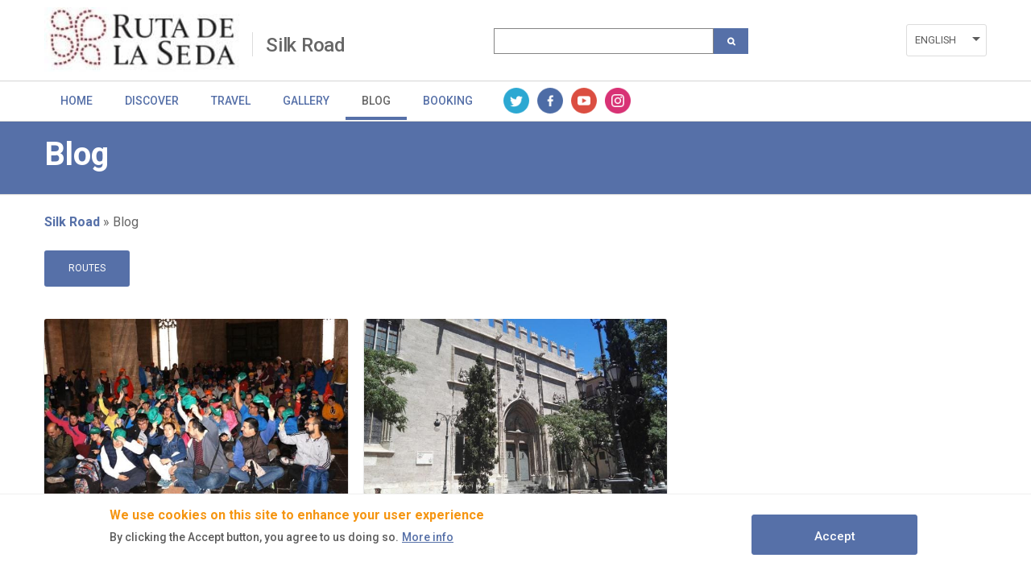

--- FILE ---
content_type: text/html; charset=UTF-8
request_url: https://ruta-seda.comunitatvalenciana.com/en/silk-road/blog
body_size: 24749
content:
<!DOCTYPE html>
<html lang="en" dir="ltr" prefix="content: http://purl.org/rss/1.0/modules/content/  dc: http://purl.org/dc/terms/  foaf: http://xmlns.com/foaf/0.1/  og: http://ogp.me/ns#  rdfs: http://www.w3.org/2000/01/rdf-schema#  schema: http://schema.org/  sioc: http://rdfs.org/sioc/ns#  sioct: http://rdfs.org/sioc/types#  skos: http://www.w3.org/2004/02/skos/core#  xsd: http://www.w3.org/2001/XMLSchema# " class="no-grid">
  <head>
    <meta charset="utf-8" />
<script async src="https://www.googletagmanager.com/gtag/js?id=UA-142765502-1"></script>
<script>window.dataLayer = window.dataLayer || [];function gtag(){dataLayer.push(arguments)};gtag("js", new Date());gtag("set", "developer_id.dMDhkMT", true);gtag("config", "UA-142765502-1", {"groups":"default","anonymize_ip":true,"page_placeholder":"PLACEHOLDER_page_path"});</script>
<link rel="canonical" href="https://ruta-seda.comunitatvalenciana.com/en/silk-road/blog" />
<meta name="Generator" content="Drupal 8 (https://www.drupal.org)" />
<meta name="MobileOptimized" content="width" />
<meta name="HandheldFriendly" content="true" />
<meta name="viewport" content="width=device-width, initial-scale=1.0" />
<style>div#sliding-popup, div#sliding-popup .eu-cookie-withdraw-banner, .eu-cookie-withdraw-tab {background: #ffffff} div#sliding-popup.eu-cookie-withdraw-wrapper { background: transparent; } #sliding-popup h1, #sliding-popup h2, #sliding-popup h3, #sliding-popup p, #sliding-popup label, #sliding-popup div, .eu-cookie-compliance-more-button, .eu-cookie-compliance-secondary-button, .eu-cookie-withdraw-tab { color: #575757;} .eu-cookie-withdraw-tab { border-color: #575757;}</style>
<meta name="description" content="" />
<link rel="shortcut icon" href="/sites/default/files/favicon.ico" type="image/vnd.microsoft.icon" />
<script>window.a2a_config=window.a2a_config||{};a2a_config.callbacks=[];a2a_config.overlays=[];a2a_config.templates={};</script>

    <title>Silk Road | Blog | Actividades y Experiencias - Comunitat Valenciana</title>
    <link rel="stylesheet" media="all" href="/sites/default/files/css/css_EWn-ZO6TdFWxsfcrrw8OzTrGsNhr7hQmehRHgmZYgm4.css" />
<link rel="stylesheet" media="all" href="/sites/default/files/css/css_feUOnkj_ygyQD-6YHmi2rvwINCvSYNqg0Z2sXBvNWzI.css" />
<link rel="stylesheet" media="all" href="/sites/default/files/css/css_1jS6intDL8ulZagcLiBQQt4u9v3yTfDNFoolrL_Kmwk.css" />
<link rel="stylesheet" media="all" href="/sites/default/files/css/css_BtMbbeNlkZh5VRcsMXqn9zb0jCLZyCtnqmV6yuv6TQA.css" />

    <script type="application/json" data-drupal-selector="drupal-settings-json">{"path":{"baseUrl":"\/","scriptPath":null,"pathPrefix":"en\/","currentPath":"group\/12\/blog","currentPathIsAdmin":false,"isFront":false,"currentLanguage":"en"},"pluralDelimiter":"\u0003","suppressDeprecationErrors":true,"ajaxPageState":{"libraries":"addtoany\/addtoany,avt\/global-css,avt\/global-js,ckeditor_readmore\/ckeditor_readmore,classy\/base,classy\/messages,core\/html5shiv,core\/normalize,da_vinci\/global-css,da_vinci\/global-js,eu_cookie_compliance\/eu_cookie_compliance_default,google_analytics\/google_analytics,system\/base,views\/views.ajax,views\/views.module","theme":"avt","theme_token":null},"ajaxTrustedUrl":{"\/en\/search":true},"google_analytics":{"account":{},"trackOutbound":true,"trackMailto":true,"trackTel":true,"trackDownload":true,"trackDownloadExtensions":"7z|aac|arc|arj|asf|asx|avi|bin|csv|doc(x|m)?|dot(x|m)?|exe|flv|gif|gz|gzip|hqx|jar|jpe?g|js|mp(2|3|4|e?g)|mov(ie)?|msi|msp|pdf|phps|png|ppt(x|m)?|pot(x|m)?|pps(x|m)?|ppam|sld(x|m)?|thmx|qtm?|ra(m|r)?|sea|sit|tar|tgz|torrent|txt|wav|wma|wmv|wpd|xls(x|m|b)?|xlt(x|m)|xlam|xml|z|zip","trackColorbox":true,"trackDomainMode":1},"eu_cookie_compliance":{"cookie_policy_version":"1.0.0","popup_enabled":true,"popup_agreed_enabled":false,"popup_hide_agreed":false,"popup_clicking_confirmation":true,"popup_scrolling_confirmation":false,"popup_html_info":"\u003Cdiv role=\u0022alertdialog\u0022 aria-labelledby=\u0022popup-text\u0022  class=\u0022eu-cookie-compliance-banner eu-cookie-compliance-banner-info eu-cookie-compliance-banner--default\u0022\u003E\n  \u003Cdiv class=\u0022popup-content info eu-cookie-compliance-content\u0022\u003E\n    \u003Cdiv id=\u0022popup-text\u0022 class=\u0022eu-cookie-compliance-message\u0022\u003E\n      \u003Ch2\u003EWe use cookies on this site to enhance your user experience\u003C\/h2\u003E\n\u003Cp\u003EBy clicking the Accept button, you agree to us doing so.\u003C\/p\u003E\n\n              \u003Cbutton type=\u0022button\u0022 class=\u0022find-more-button eu-cookie-compliance-more-button\u0022\u003EMore info\u003C\/button\u003E\n          \u003C\/div\u003E\n\n    \n    \u003Cdiv id=\u0022popup-buttons\u0022 class=\u0022eu-cookie-compliance-buttons\u0022\u003E\n      \u003Cbutton type=\u0022button\u0022 class=\u0022agree-button eu-cookie-compliance-default-button\u0022\u003EAccept\u003C\/button\u003E\n          \u003C\/div\u003E\n  \u003C\/div\u003E\n\u003C\/div\u003E","use_mobile_message":false,"mobile_popup_html_info":"\u003Cdiv role=\u0022alertdialog\u0022 aria-labelledby=\u0022popup-text\u0022  class=\u0022eu-cookie-compliance-banner eu-cookie-compliance-banner-info eu-cookie-compliance-banner--default\u0022\u003E\n  \u003Cdiv class=\u0022popup-content info eu-cookie-compliance-content\u0022\u003E\n    \u003Cdiv id=\u0022popup-text\u0022 class=\u0022eu-cookie-compliance-message\u0022\u003E\n      \u003Ch2\u003EWe use cookies on this site to enhance your user experience\u003C\/h2\u003E\n\u003Cp\u003EBy tapping the Accept button, you agree to us doing so.\u003C\/p\u003E\n\n              \u003Cbutton type=\u0022button\u0022 class=\u0022find-more-button eu-cookie-compliance-more-button\u0022\u003EMore info\u003C\/button\u003E\n          \u003C\/div\u003E\n\n    \n    \u003Cdiv id=\u0022popup-buttons\u0022 class=\u0022eu-cookie-compliance-buttons\u0022\u003E\n      \u003Cbutton type=\u0022button\u0022 class=\u0022agree-button eu-cookie-compliance-default-button\u0022\u003EAccept\u003C\/button\u003E\n          \u003C\/div\u003E\n  \u003C\/div\u003E\n\u003C\/div\u003E","mobile_breakpoint":768,"popup_html_agreed":false,"popup_use_bare_css":false,"popup_height":"auto","popup_width":"100%","popup_delay":1000,"popup_link":"\/en","popup_link_new_window":true,"popup_position":false,"fixed_top_position":true,"popup_language":"en","store_consent":false,"better_support_for_screen_readers":false,"cookie_name":"","reload_page":false,"domain":"","domain_all_sites":false,"popup_eu_only_js":false,"cookie_lifetime":100,"cookie_session":0,"set_cookie_session_zero_on_disagree":0,"disagree_do_not_show_popup":false,"method":"default","automatic_cookies_removal":true,"allowed_cookies":"","withdraw_markup":"\u003Cbutton type=\u0022button\u0022 class=\u0022eu-cookie-withdraw-tab\u0022\u003EPrivacy settings\u003C\/button\u003E\n\u003Cdiv role=\u0022alertdialog\u0022 aria-labelledby=\u0022popup-text\u0022 class=\u0022eu-cookie-withdraw-banner\u0022\u003E\n  \u003Cdiv class=\u0022popup-content info eu-cookie-compliance-content\u0022\u003E\n    \u003Cdiv id=\u0022popup-text\u0022 class=\u0022eu-cookie-compliance-message\u0022\u003E\n      \u003Ch2\u003EWe use cookies on this site to enhance your user experience\u003C\/h2\u003E\n\u003Cp\u003EYou have given your consent for us to set cookies.\u003C\/p\u003E\n\n    \u003C\/div\u003E\n    \u003Cdiv id=\u0022popup-buttons\u0022 class=\u0022eu-cookie-compliance-buttons\u0022\u003E\n      \u003Cbutton type=\u0022button\u0022 class=\u0022eu-cookie-withdraw-button\u0022\u003EWithdraw consent\u003C\/button\u003E\n    \u003C\/div\u003E\n  \u003C\/div\u003E\n\u003C\/div\u003E","withdraw_enabled":false,"reload_options":0,"reload_routes_list":"","withdraw_button_on_info_popup":false,"cookie_categories":[],"cookie_categories_details":[],"enable_save_preferences_button":true,"cookie_value_disagreed":"0","cookie_value_agreed_show_thank_you":"1","cookie_value_agreed":"2","containing_element":"body","settings_tab_enabled":false,"open_by_default":true},"views":{"ajax_path":"\/en\/views\/ajax","ajaxViews":{"views_dom_id:2cec3305f996ed3cc6a46650b883e4fa3ea8802fa169e518871b36d0ac0b7fd2":{"view_name":"view_articulos_blog_por_producto","view_display_id":"block_articulos_pagina_blog","view_args":"12","view_path":"\/group\/12\/blog","view_base_path":null,"view_dom_id":"2cec3305f996ed3cc6a46650b883e4fa3ea8802fa169e518871b36d0ac0b7fd2","pager_element":"0"}}},"user":{"uid":0,"permissionsHash":"9891b837823c6b29c60382b8243a62dc4b579667a4d73c8dde7cedca6e8ff53f"}}</script>

<!--[if lte IE 8]>
<script src="/core/assets/vendor/html5shiv/html5shiv.min.js?v=3.7.3"></script>
<![endif]-->
<script src="/core/assets/vendor/modernizr/modernizr.min.js?v=3.3.1"></script>
<script src="https://ajax.googleapis.com/ajax/libs/jquery/3.2.1/jquery.min.js"></script>
<script src="/core/misc/drupalSettingsLoader.js?v=8.9.20"></script>
<script src="/core/misc/drupal.js?v=8.9.20"></script>
<script src="/core/misc/drupal.init.js?v=8.9.20"></script>
<script src="/themes/contrib/da_vinci/js/da-vinci.js?rqrg1w"></script>
<script src="/themes/contrib/da_vinci/js/custom.js?rqrg1w"></script>
<script src="/themes/custom/avt/js/jquery.ba-throttle-debounce.min.js?rqrg1w"></script>
<script src="/themes/custom/avt/js/custom.js?rqrg1w"></script>
<script src="/themes/custom/avt/js/lang-dropdown.js?rqrg1w"></script>
<script src="/themes/custom/avt/js/mobile-menu.js?rqrg1w"></script>

  </head>
  <body class="layout-no-sidebars path-group">
        <a href="#main-content" class="visually-hidden focusable skip-link">
      Skip to main content
    </a>
    
      <div class="dialog-off-canvas-main-canvas" data-off-canvas-main-canvas>
    <div class="layout-container">
  <header id="header" role="banner" aria-label="Site header">
    
    <div id="site-header" class="site-header">
      <div class="container">
          <div class="region region-header">
    <div id="block-generalitatlogoheaderblock" class="block block-avt-general block-header-logo-block">
  
    
      
    <div>   
        <a href="/en/silk-road" title="logo ruta de la seda comunitat valenciana" rel="home" class="site-logo-1">
            <img src="https://ruta-seda.comunitatvalenciana.com/sites/default/files/styles/preset_logo_cabecera/public/2019-04/Captura%20esp.JPG?itok=Ohy6lVTi" alt="logo ruta de la seda comunitat valenciana">
        </a>
    </div>
    
  </div>
<div id="block-branding-group-block" class="block block-avt-general block-branding-group-block">
  
    
      <h2><a href="/en/silk-road">Silk Road</a></h2>
  </div>
<div class="views-exposed-form block block-views block-views-exposed-filter-blocksearch-search-group" data-drupal-selector="views-exposed-form-search-search-group" id="block-formularioexpuestosearchsearch-group">
  
    
      <form block="block-formularioexpuestosearchsearch-group" action="/en/search" method="get" id="views-exposed-form-search-search-group" accept-charset="UTF-8">
  <div class="form--inline clearfix">
  <div class="js-form-item form-item js-form-type-textfield form-type-textfield js-form-item-search-api-fulltext form-item-search-api-fulltext form-no-label">
        <input data-drupal-selector="edit-search-api-fulltext" type="text" id="edit-search-api-fulltext" name="search_api_fulltext" value="" size="30" maxlength="128" class="form-text" />

        </div>
<div data-drupal-selector="edit-actions" class="form-actions js-form-wrapper form-wrapper" id="edit-actions"><input class="search-button button js-form-submit form-submit" data-drupal-selector="edit-submit-search" type="submit" id="edit-submit-search" value="" />
</div>

</div>

</form>

  </div>
<div class="language-switcher-language-url block block-language block-language-blocklanguage-interface" id="block-alternadordeidioma" role="navigation">
  
    
      <ul block="block-alternadordeidioma"><li hreflang="es" data-drupal-link-system-path="group/12/blog" class="es"><a href="/ruta-seda/blog" class="language-link" hreflang="es" data-drupal-link-system-path="group/12/blog">Español</a></li><li hreflang="en" data-drupal-link-system-path="group/12/blog" class="en is-active"><a href="/en/silk-road/blog" class="language-link is-active" hreflang="en" data-drupal-link-system-path="group/12/blog">English</a></li><li hreflang="va" data-drupal-link-system-path="group/12/blog" class="va"><a href="/va/ruta-seda/blog" class="language-link" hreflang="va" data-drupal-link-system-path="group/12/blog">Valencià</a></li></ul>
  </div>

  </div>

                  <div class="nav-toggle">
            <a href="#" class="toggle-button" id="nav-toggle-button"></a>
          </div>
              </div>
    </div>

          <div id="site-navigation" class="site-navigation collapsible">
        <div class="container">
            <div class="region region-product-menu">
    <div id="block-menugroupblock" class="block block-avt-general block-menu-group-block">
  
    
      
  <nav role="navigation" id="group-menu" class="group-menu">
    <ul class="menu">
                      <li class="menu-item">
          <a href="/en/silk-road" title="Basic info" class="link">Home</a>
        </li>
                              <li class="menu-item">
          <a href="/en/silk-road/recursos" title="Resources" class="link">Discover</a>
        </li>
                              <li class="menu-item">
          <a href="/en/silk-road/business" title="Business" class="link">Travel</a>
        </li>
                              <li class="menu-item">
          <a href="/en/silk-road/galeria/imagenes" title="Gallery" class="link">Gallery</a>
        </li>
                              <li class="menu-item is-active">
          <a href="/en/silk-road/blog" title="Blog" class="link">Blog</a>
        </li>
                              <li class="menu-item">
          <a href="/en/silk-road#booking_landing" title="Booking" class="link">Booking</a>
        </li>
                              <li class="menu-item social">
                          <a href="https://twitter.com/c_valenciana" title="Twitter" class="icon twitter">Twitter</a>
                          <a href="https://www.facebook.com/comunitatvalenciana" title="Facebook" class="icon facebook">Facebook</a>
                          <a href="https://www.youtube.com/watch?v=cKwisTOJ040&amp;list=PLuF0aBL_lx8rp2j2Ypy8998Vt1Y-UJCyz" title="Youtube" class="icon youtube">Youtube</a>
                          <a href="https://www.instagram.com/comunitat_valenciana/" title="Instagram" class="icon instagram">Instagram</a>
                      </li>
          </ul>
  </nav>

  </div>

  </div>

        </div>
      </div>
      </header>


        <div class="region region-highlighted">
    <div data-drupal-messages-fallback class="hidden"></div>

  </div>

  
  
  
  
  
  <main role="main">
    <a id="main-content" tabindex="-1"></a>

    <div class="layout-content">
        <div class="region region-content">
    <div id="block-avt-content" class="block block-system block-system-main-block">
  
    
          
    <div id="header_blog">
      <div>
        <h1>Blog</h1>
        <div class="subt_section"></div>
      </div>
    </div>

    <div class="product-blog">
    <div id="breadcrumbs-container">
    <div id="breadcrumbs">
        <div id="block-block-breadcrumbs" class="block block-system block-system-breadcrumb-block">
  
    
        <nav class="breadcrumb" role="navigation" aria-labelledby="system-breadcrumb">
    <h2 id="system-breadcrumb" class="visually-hidden">Breadcrumb</h2>
    <ol>
          <li>
                  <a href="/en/silk-road">Silk Road</a>
              </li>
          <li>
                   Blog
              </li>
        </ol>
  </nav>

  </div>

    </div>
</div>     <div id="header_tags_blog">
        <div class="views-element-container"><div class="view view-view-tags-de-articulos-blog view-id-view_tags_de_articulos_blog view-display-id-block_tags js-view-dom-id-a1865227002d43c483368f367552cd9d3564f414f46e57093189303b577733a5">
  
    
      <div class="view-header">
      <a class='option_default more'>Show more</a>
    </div>
      
      <div class="view-content">
          <div class="views-row"><div class="views-field views-field-name-1"><span class="field-content"><a title="routes" href="/index.php/en/silk-road/blog/tag/routes" class="is-active">routes</a></span></div></div>

    </div>
  
            <div class="view-footer">
      <a class='option_default less'>Show less</a>
    </div>
    </div>
</div>

    </div>

    <div class="views-element-container"><div class="view view-view-articulos-blog-por-producto view-id-view_articulos_blog_por_producto view-display-id-block_articulos_pagina_blog js-view-dom-id-2cec3305f996ed3cc6a46650b883e4fa3ea8802fa169e518871b36d0ac0b7fd2">
  
    
      
      <div class="view-content">
        <div class="blog-article"><div class="blog-article-image">  <img src="/sites/default/files/styles/resources_list/public/2019-10/IMG-20191025-WA0017.jpg?itok=vN6dOMUJ" width="627" height="362" alt="Jornada organizada por el Centro Unesco Valencia para fortalecer la Ruta de la Seda como producto de turismo inclusivo" typeof="Image" class="image-style-resources-list" loading="lazy" />


</div><div class="blog-article-text"><div class="blog-article-text-title"><h3><a href="/en/blog/silk-road-functional-diversity" hreflang="en">The Silk Road for (with) functional diversity</a></h3></div><div class="blog-article-text-date">05-12-2019</div><div class="blog-article-text-body"><p><span><span><span>On Friday 25 October a one-day event was held in the city of Valencia to publicise the Silk Road. It was attended by around 250 people with varying disabilities from a number of towns across the Region of Valencia, namely Segorbe, Nules, Valencia, Burjassot, Gandia, Pego and Oliva.</span></span></span></p></div></div></div>  <div class="blog-article"><div class="blog-article-image">  <img src="/sites/default/files/styles/resources_list/public/2019-04/VAL_CIU_MON_05_LONJASEDA3.jpg?itok=2ujNef_q" width="627" height="362" alt="Edificio Lonja de la Seda" typeof="Image" class="image-style-resources-list" loading="lazy" />


</div><div class="blog-article-text"><div class="blog-article-text-title"><h3><a href="/en/blog/silk-essential-chapter-history-valencia" hreflang="en">Silk, an essential chapter in the history of València</a></h3></div><div class="blog-article-text-date">15-07-2019</div><div class="blog-article-text-body"><p><span><span><span><strong>Silk occupies an essential chapter in the history of València, a common thread enabling us to gain a better understanding of not just urban and rural landscapes but of València's art and history too.</strong></span></span></span></p></div></div></div>
    </div>
  
      
          </div>
</div>

    </div>

  </div>

  </div>

    </div>

    
      </main>

      <footer class="site-footer" role="complementary">
      <div class="multisite-footer social-custom">
            <div class="region region-footer">
    <div id="block-avtlogofooterblock" class="block block-avt-general block-avt-logo-footer-block">
  
    
      
    <div class="avt-logo-footer">
      <a href="http://www.comunitatvalenciana.com" target="_blank">
          <img alt="AVT" src="/themes/custom/avt/images/logo_avt_footer.png" />
      </a>        
    </div>
    
  </div>
<div id="block-generalitatlogofooterblock" class="block block-avt-general block-generalitat-logo-footer-block">
  
    
      
    <div class="generalitat-logo-footer">
      <a href="http://www.gva.es" target="_blank">
          <img alt="GVA" src="/themes/custom/avt/images/generalitat_footer.png" />
      </a>        
    </div>
    
  </div>
<nav role="navigation" aria-labelledby="block-sobrenosotros-menu" id="block-sobrenosotros" class="block block-menu navigation menu--menu-pie-producto-nosotros">
            
  <h2 class="visually-hidden" id="block-sobrenosotros-menu">About us</h2>
  

        
              <ul block="block-sobrenosotros" class="clearfix menu">
                    <li class="menu-item">
        <a href="http://www.turisme.gva.es/" target="_blank" rel="" title="Turisme Comunitat Valenciana">Turisme Comunitat Valenciana</a>
              </li>
                <li class="menu-item">
        <a href="/en/legal-notice" title="Información de aviso legal" data-drupal-link-system-path="node/743">Legal notice</a>
              </li>
                <li class="menu-item">
        <a href="https://www.comunitatvalenciana.com/es/contacto" target="_blank" title="Contacto">Contacto</a>
              </li>
        </ul>
  


  </nav>
<nav role="navigation" aria-labelledby="block-enlacesdeinteres-menu" id="block-enlacesdeinteres" class="block block-menu navigation menu--menu-enlaces-interes">
            
  <h2 class="visually-hidden" id="block-enlacesdeinteres-menu">Links of interest</h2>
  

        
              <ul block="block-enlacesdeinteres" class="clearfix menu">
                    <li class="menu-item">
        <a href="http://www.gva.es" target="_blank" rel="" title="Generalitat Valenciana">Generalitat Valenciana</a>
              </li>
                <li class="menu-item">
        <a href="http://www.invattur.org/" target="_blank" rel="" title="Instituto valenciano de tecnologías turísticas">Invat-tur</a>
              </li>
                <li class="menu-item">
        <a href="http://www.cdt.gva.es/" target="_blank" title="Centros de Turismo">CdT - Centros de Turismo</a>
              </li>
        </ul>
  


  </nav>
<nav role="navigation" aria-labelledby="block-visitanos-2-menu" id="block-visitanos-2" class="block block-menu navigation menu--menu-visitanos">
            
  <h2 class="visually-hidden" id="block-visitanos-2-menu">Follow us on</h2>
  

        
              <ul block="block-visitanos-2" class="clearfix menu">
                    <li class="menu-item">
        <a href="https://www.facebook.com/comunitatvalenciana" target="_blank" class="facebook-footer" title="Perfil Facebook">Facebook</a>
              </li>
                <li class="menu-item">
        <a href="https://twitter.com/c_valenciana" target="_blank" rel="" class="twitter-footer" title="Perfil Twitter">Twitter</a>
              </li>
                <li class="menu-item">
        <a href="https://www.youtube.com/user/comunitatvalenciana" target="_blank" rel="" class="youtube-footer" title="Perfil Youtube">Youtube</a>
              </li>
                <li class="menu-item">
        <a href="https://www.instagram.com/comunitat_valenciana" target="_blank" rel="" class="instagram-footer" title="Perfil Instagram">Instagram</a>
              </li>
        </ul>
  


  </nav>

  </div>

      </div>
    </footer>
  
      <footer class="site-footer" role="contentinfo">
        <div class="region region-footer-info">
    <div class="footer-copy"><p>© Turisme Comunitat Valenciana. All rights reserved.</p></div> <div id="block-accessibilityblock" class="block block-avt-general block-accesibility-web-block">
  
    
      
        <div class="footer-w3c">
            <a href="http://jigsaw.w3.org/css-validator/check" target="_blank">
                <img alt="w3c" src="/themes/custom/avt/images/w-3-c-css.png" />
            </a>
            <a href="http://www.w3.org/WAI/WCAG1AA-Conformance" target="_blank">
                <img alt="AA" src="/themes/custom/avt/images/aa.png" />
            </a>
            <a href="http://validator.w3.org/check?uri=referer" target="_blank">
                <img alt="xhtml" src="/themes/custom/avt/images/xhtml.png" />
            </a>
        </div>
    
  </div>

  </div>

    </footer>
  </div>

  </div>

    
    <script src="/core/assets/vendor/jquery-once/jquery.once.min.js?v=2.2.3"></script>
<script src="https://static.addtoany.com/menu/page.js" async></script>
<script src="/modules/contrib/addtoany/js/addtoany.js?v=8.9.20"></script>
<script src="/modules/contrib/google_analytics/js/google_analytics.js?v=8.9.20"></script>
<script src="/core/assets/vendor/js-cookie/js.cookie.min.js?v=3.0.0-rc0"></script>
<script src="/modules/contrib/eu_cookie_compliance/js/eu_cookie_compliance.js?v=1.19" defer></script>
<script src="/core/assets/vendor/jquery-form/jquery.form.min.js?v=4.22"></script>
<script src="/core/misc/progress.js?v=8.9.20"></script>
<script src="/core/misc/ajax.js?v=8.9.20"></script>
<script src="/core/themes/stable/js/ajax.js?v=8.9.20"></script>
<script src="/core/modules/views/js/base.js?v=8.9.20"></script>
<script src="/core/modules/views/js/ajax_view.js?v=8.9.20"></script>
<script src="/modules/contrib/ckeditor_readmore/js/ckeditor-readmore.js?rqrg1w"></script>

  </body>
</html>


--- FILE ---
content_type: text/css
request_url: https://ruta-seda.comunitatvalenciana.com/sites/default/files/css/css_BtMbbeNlkZh5VRcsMXqn9zb0jCLZyCtnqmV6yuv6TQA.css
body_size: 23391
content:
@import 'https://fonts.googleapis.com/css?family=Lato:300,300i,400,400i,700,900|Montserrat';@import url("https://fonts.googleapis.com/css?family=Roboto:400,500,700&display=swap");@import url("https://stackpath.bootstrapcdn.com/font-awesome/4.7.0/css/font-awesome.min.css");ul.menu{margin-left:1em;padding:0;list-style:none outside;text-align:left;}[dir="rtl"] ul.menu{margin-right:1em;margin-left:0;text-align:right;}.menu-item--expanded{list-style-type:circle;list-style-image:url(/core/misc/menu-expanded.png);}.menu-item--collapsed{list-style-type:disc;list-style-image:url(/core/misc/menu-collapsed.png);}[dir="rtl"] .menu-item--collapsed{list-style-image:url(/core/misc/menu-collapsed-rtl.png);}.menu-item{margin:0;padding-top:0.2em;}ul.menu a.is-active{color:#000;}
.more-link{display:block;text-align:right;}[dir="rtl"] .more-link{text-align:left;}
.pager__items{clear:both;text-align:center;}.pager__item{display:inline;padding:0.5em;}.pager__item.is-active{font-weight:bold;}
tr.drag{background-color:#fffff0;}tr.drag-previous{background-color:#ffd;}body div.tabledrag-changed-warning{margin-bottom:0.5em;}
tr.selected td{background:#ffc;}td.checkbox,th.checkbox{text-align:center;}[dir="rtl"] td.checkbox,[dir="rtl"] th.checkbox{text-align:center;}
th.is-active img{display:inline;}td.is-active{background-color:#ddd;}
div.tabs{margin:1em 0;}ul.tabs{margin:0 0 0.5em;padding:0;list-style:none;}.tabs > li{display:inline-block;margin-right:0.3em;}[dir="rtl"] .tabs > li{margin-right:0;margin-left:0.3em;}.tabs a{display:block;padding:0.2em 1em;text-decoration:none;}.tabs a.is-active{background-color:#eee;}.tabs a:focus,.tabs a:hover{background-color:#f5f5f5;}
.form-textarea-wrapper textarea{display:block;box-sizing:border-box;width:100%;margin:0;}
.ui-dialog--narrow{max-width:500px;}@media screen and (max-width:600px){.ui-dialog--narrow{min-width:95%;max-width:95%;}}
.messages{padding:15px 20px 15px 35px;word-wrap:break-word;border:1px solid;border-width:1px 1px 1px 0;border-radius:2px;background:no-repeat 10px 17px;overflow-wrap:break-word;}[dir="rtl"] .messages{padding-right:35px;padding-left:20px;text-align:right;border-width:1px 0 1px 1px;background-position:right 10px top 17px;}.messages + .messages{margin-top:1.538em;}.messages__list{margin:0;padding:0;list-style:none;}.messages__item + .messages__item{margin-top:0.769em;}.messages--status{color:#325e1c;border-color:#c9e1bd #c9e1bd #c9e1bd transparent;background-color:#f3faef;background-image:url(/core/misc/icons/73b355/check.svg);box-shadow:-8px 0 0 #77b259;}[dir="rtl"] .messages--status{margin-left:0;border-color:#c9e1bd transparent #c9e1bd #c9e1bd;box-shadow:8px 0 0 #77b259;}.messages--warning{color:#734c00;border-color:#f4daa6 #f4daa6 #f4daa6 transparent;background-color:#fdf8ed;background-image:url(/core/misc/icons/e29700/warning.svg);box-shadow:-8px 0 0 #e09600;}[dir="rtl"] .messages--warning{border-color:#f4daa6 transparent #f4daa6 #f4daa6;box-shadow:8px 0 0 #e09600;}.messages--error{color:#a51b00;border-color:#f9c9bf #f9c9bf #f9c9bf transparent;background-color:#fcf4f2;background-image:url(/core/misc/icons/e32700/error.svg);box-shadow:-8px 0 0 #e62600;}[dir="rtl"] .messages--error{border-color:#f9c9bf transparent #f9c9bf #f9c9bf;box-shadow:8px 0 0 #e62600;}.messages--error p.error{color:#a51b00;}
.progress__track{border-color:#b3b3b3;border-radius:10em;background-color:#f2f1eb;background-image:-webkit-linear-gradient(#e7e7df,#f0f0f0);background-image:linear-gradient(#e7e7df,#f0f0f0);box-shadow:inset 0 1px 3px hsla(0,0%,0%,0.16);}.progress__bar{height:16px;margin-top:-1px;margin-left:-1px;padding:0 1px;-webkit-transition:width 0.5s ease-out;transition:width 0.5s ease-out;-webkit-animation:animate-stripes 3s linear infinite;-moz-animation:animate-stripes 3s linear infinite;border:1px #07629a solid;border-radius:10em;background:#057ec9;background-image:-webkit-linear-gradient(top,rgba(0,0,0,0),rgba(0,0,0,0.15)),-webkit-linear-gradient(left top,#0094f0 0%,#0094f0 25%,#007ecc 25%,#007ecc 50%,#0094f0 50%,#0094f0 75%,#0094f0 100%);background-image:linear-gradient(to bottom,rgba(0,0,0,0),rgba(0,0,0,0.15)),linear-gradient(to right bottom,#0094f0 0%,#0094f0 25%,#007ecc 25%,#007ecc 50%,#0094f0 50%,#0094f0 75%,#0094f0 100%);background-size:40px 40px;}[dir="rtl"] .progress__bar{margin-right:-1px;margin-left:0;-webkit-animation-direction:reverse;-moz-animation-direction:reverse;animation-direction:reverse;}@media screen and (prefers-reduced-motion:reduce){.progress__bar{-webkit-transition:none;transition:none;-webkit-animation:none;-moz-animation:none;}}@-webkit-keyframes animate-stripes{0%{background-position:0 0,0 0;}100%{background-position:0 0,-80px 0;}}@-ms-keyframes animate-stripes{0%{background-position:0 0,0 0;}100%{background-position:0 0,-80px 0;}}@keyframes animate-stripes{0%{background-position:0 0,0 0;}100%{background-position:0 0,-80px 0;}}
*,:before,:after{box-sizing:border-box;}html{font-family:sans-serif;-ms-text-size-adjust:100%;-webkit-text-size-adjust:100%;}body{margin:0;}article,aside,details,figcaption,figure,footer,header,hgroup,main,menu,nav,section,summary{display:block;}audio,canvas,progress,video{display:inline-block;vertical-align:baseline;}audio:not([controls]){display:none;height:0;}[hidden]{display:none;}template{display:none;}a{background-color:transparent;}a:active,a:hover{outline:0;}abbr[title]{border-bottom:1px dotted;}b,strong{font-weight:bold;}dfn{font-style:italic;}h1{font-size:2em;margin:0.66667em 0;}mark{background:#ff0;color:#000;}small{font-size:80%;}sub,sup{font-size:75%;line-height:0;position:relative;vertical-align:baseline;}sup{top:-0.5em;}sub{bottom:-0.25em;}img{border:0;}svg:not(:root){overflow:hidden;}figure{margin:1em 40px;}hr{box-sizing:content-box;height:0;}pre{overflow:auto;}code,kbd,pre,samp{font-family:monospace,monospace;font-size:1em;}button,input,optgroup,select,textarea{color:inherit;font:inherit;margin:0;}button{overflow:visible;}button,select{text-transform:none;}button,html input[type='button'],input[type='reset'],input[type='submit']{-webkit-appearance:button;cursor:pointer;}button[disabled],html input[disabled]{cursor:default;}button::-moz-focus-inner,input::-moz-focus-inner{border:0;padding:0;}input{line-height:normal;}input[type='checkbox'],input[type='radio']{box-sizing:border-box;padding:0;}input[type='number']::-webkit-inner-spin-button,input[type='number']::-webkit-outer-spin-button{height:auto;}input[type='search']{box-sizing:content-box;}input[type='search']::-webkit-search-cancel-button,input[type='search']::-webkit-search-decoration{-webkit-appearance:none;}fieldset{border:1px solid #c0c0c0;margin:0 2px;padding:0.35em 0.625em 0.75em;}legend{border:0;padding:0;}textarea{overflow:auto;}optgroup{font-weight:bold;}table{border-collapse:collapse;border-spacing:0;}td,th{padding:0;}html{font-size:1em;}body{color:#68656e;font-family:"Lato",sans-serif;font-weight:400;line-height:1.3;}h1,h2,h3,h4,h5,h6{color:#2a3249;font-family:"Montserrat",sans-serif;font-weight:700;margin:1.0em 0 0.5em;}h1{line-height:1;}h5,h6{text-transform:uppercase;}p{line-height:1.2;margin:0 0 1.2em;}a{color:#3f5fbc;text-decoration:none;transition:color .2s;}a:hover{color:#768ed1;text-decoration:none;}a.icon-help{font-size:0.85em;}strong{font-weight:700;}mark,.marker{float:right;font-size:0.65em;color:#ffffff;padding:6px;background-color:#68656e;}.filter-help a,.more-link a{text-transform:uppercase;font-size:0.65em;font-weight:600;}summary{outline:none;}blockquote{background-color:#f7efed;border-left:1px solid #ddd2ce;font-style:italic;margin:1.5em 10px;padding:0.5em 10px;}blockquote:after{color:#2a3249;content:"\201D";font-size:3em;line-height:0.1em;vertical-align:-0.45em;}blockquote:before{color:#2a3249;content:"\201C";font-size:3em;line-height:0.1em;margin-right:0.2em;vertical-align:-0.4em;}blockquote > p:first-child{display:inline;}code,kbd,pre,samp{font-size:0.85em;}head:before{position:absolute;right:-10px;top:120px;color:#f7efed;background-color:#2a3249;cursor:pointer;}.no-grid head:before{display:none;}.grid{display:block;}.layout-container > header{background-color:#2a3249;color:#ffffff;}.layout-container > header .region-header{padding:1em 0;position:relative;z-index:2;}.layout-container > header .region-header .site-logo{float:left;margin-right:1em;}.layout-container > header .region-header .site-name{font-family:"Montserrat",sans-serif;font-size:1.5em;}.layout-container > header .region-header .site-name a{display:inline-block;margin-top:0.5em;}.layout-container > header .region-header .site-slogan{font-style:italic;font-size:0.65em;}.layout-container > header .region-header h1{overflow:hidden;text-indent:101%;white-space:nowrap;height:0;margin:0;}.layout-container > header .region-header a{color:#ffffff;}.layout-container > header .region-header a:hover{color:#ffffff;}.top-bar{padding:1em 0;font-size:0.75em;background-color:#394463;}.region-highlighted{margin-top:1em;margin-bottom:1em;}.region-secondary-menu .menu{text-align:right;}.region-secondary-menu .menu-item{display:inline-block;margin-right:8px;border-right:1px solid #aba1a0;padding-right:8px;line-height:8px;}.region-secondary-menu .menu-item:last-child{border-width:0;margin-right:0;padding-right:0;}.region-secondary-menu .menu-item a{color:#ffffff;display:block;text-transform:uppercase;font-size:0.75em;}.region-secondary-menu .menu-item a.is-active{cursor:default;}.region-secondary-menu .menu-item a.is-active,.region-secondary-menu .menu-item a:hover{color:#aba1a0;}@media (min-width:64em){header .region-header{width:57.62712%;float:left;margin-left:0;margin-right:-100%;}header .region-secondary-menu{width:32.20339%;float:left;margin-left:67.79661%;margin-right:-100%;}header .region-secondary-menu #block-languageswitcher{width:6.77966%;float:left;margin-left:93.22034%;margin-right:-100%;}}.region-primary-menu .menu{margin:0;text-align:center;border-bottom:1px solid white;padding-bottom:1em;margin-bottom:1em;}.region-primary-menu .menu-item{display:inline-block;}.region-primary-menu .menu-item a{display:block;margin-right:8px;padding-right:8px;border-right:1px solid #ddd2ce;text-transform:uppercase;color:#2a3249;}.region-primary-menu .menu-item a:hover,.region-primary-menu .menu-item a.is-active{color:#aba1a0;}.region-primary-menu .menu-item a:hover:hover,.region-primary-menu .menu-item a.is-active:hover{color:#aba1a0;}.region-primary-menu .menu-item a.is-active{cursor:default;font-weight:600;}.region-primary-menu .menu-item:last-child a{border-right:0;}html,body{min-height:100vh;}body{color:#68656e;background-color:#ffffff;}.border-region .region,.border-region main{outline:2px #aba1a0 solid;}.maintenance-page h1{text-align:center;margin-bottom:0.5em;}.restricted-container,.layout-container > .region,.layout-container > header > *:not(.top-bar),.layout-container > header .top-bar > *,.layout-container > main,.layout-container > footer > *{max-width:91.407%;margin-left:auto;margin-right:auto;transition:padding .5s ease-in-out;}.restricted-container::after,.layout-container > .region::after,.layout-container > header > :not(.top-bar)::after,.layout-container > header .top-bar > ::after,.layout-container > main::after,.layout-container > footer > ::after{clear:both;content:"";display:table;}.restricted-container:after,.layout-container > .region:after,.layout-container > header > :not(.top-bar):after,.layout-container > header .top-bar > :after,.layout-container > main:after,.layout-container > footer > :after{content:" ";display:block;clear:both;}head{display:block;position:fixed;right:10px;top:10px;z-index:999;color:#333;background:rgba(255,255,255,0.25);}head:before{content:"|||";display:block;padding:5px 10px;font-family:sans-serif;font-size:16px;font-weight:bold;}head:hover{background:rgba(255,255,255,0.5);color:red;}head:hover ~ .restricted-container,.layout-container > head:hover ~ .region,.layout-container > header > head:hover ~ *:not(.top-bar),.layout-container > header .top-bar > head:hover ~ *,.layout-container > head:hover ~ main,.layout-container > footer > head:hover ~ *,head:hover ~ body .restricted-container,head:hover ~ body .layout-container > .region,head:hover ~ body .layout-container > header > *:not(.top-bar),head:hover ~ body
.layout-container > header .top-bar > *,.layout-container > header
head:hover ~ body .top-bar > *,head:hover ~ body .layout-container > main,head:hover ~ body .layout-container > footer > *{position:relative;}head:hover ~ .restricted-container:before,.layout-container > head:hover ~ .region:before,.layout-container > header > head:hover ~ :not(.top-bar):before,.layout-container > header .top-bar > head:hover ~ :before,.layout-container > head:hover ~ main:before,.layout-container > footer > head:hover ~ :before,head:hover ~ body .restricted-container:before,head:hover ~ body .layout-container > .region:before,head:hover ~ body .layout-container > header > :not(.top-bar):before,head:hover ~ body
.layout-container > header .top-bar > :before,.layout-container > header
head:hover ~ body .top-bar > :before,head:hover ~ body .layout-container > main:before,head:hover ~ body .layout-container > footer > :before{position:absolute;top:0;left:0;bottom:0;right:0;content:" ";z-index:998;background-image:-webkit-linear-gradient(left,rgba(102,102,255,0.25),rgba(179,179,255,0.25) 80%,transparent 80%),-webkit-linear-gradient(top,#000 1px,transparent 1px);background-image:linear-gradient(to right,rgba(102,102,255,0.25),rgba(179,179,255,0.25) 80%,transparent 80%),linear-gradient(to bottom,#000 1px,transparent 1px);background-size:8.47458%,100% 24px;background-origin:content-box,border-box;background-clip:content-box,border-box;background-position:left top;}@media (max-width:102%){.restricted-container,.layout-container > .region,.layout-container > header > *:not(.top-bar),.layout-container > header .top-bar > *,.layout-container > main,.layout-container > footer > *{padding:0 2%;transition:padding .5s ease-in-out;}}@media (min-width:75em){.restricted-container,.layout-container > .region,.layout-container > header > *:not(.top-bar),.layout-container > header .top-bar > *,.layout-container > main,.layout-container > footer > *{max-width:1170px;}}.layout-container{background-color:#ffffff;min-height:100vh;display:flex;flex-direction:column;margin:0;}.layout-container > .region{width:100%;}.layout-container > header{position:relative;}.layout-container > header .region::after{clear:both;content:"";display:table;}.layout-container > main{flex:1;width:100%;margin-bottom:2em;position:relative;background-color:#fff;z-index:2;overflow:hidden;}.layout-container > main .region::after{clear:both;content:"";display:table;}.drupalera{margin-top:1em;margin-left:8px;display:inline-block;}.drupalera img{max-height:15px;}@media (min-width:44em){.layout-one-sidebar.layout-sidebar-first .layout-content{width:74.57627%;float:left;margin-left:25.42373%;margin-right:-100%;}}@media (min-width:44em){.layout-one-sidebar.layout-sidebar-first .layout-sidebar-first{width:23.72881%;float:left;margin-left:0;margin-right:-100%;}}@media (min-width:44em){.layout-one-sidebar.layout-sidebar-second .layout-content{width:74.57627%;float:left;margin-left:0;margin-right:-100%;}}@media (min-width:44em){.layout-one-sidebar.layout-sidebar-second .layout-sidebar-second{width:23.72881%;float:left;margin-left:76.27119%;margin-right:-100%;}}@media (min-width:44em){.layout-two-sidebars .layout-content{width:74.57627%;float:left;margin-left:25.42373%;margin-right:-100%;}}@media (min-width:64em){.layout-two-sidebars .layout-content{width:49.15254%;float:left;margin-left:25.42373%;margin-right:-100%;}}@media (min-width:44em){.layout-two-sidebars .layout-sidebar-first{width:23.72881%;float:left;margin-left:0;margin-right:-100%;}}@media (min-width:44em){.layout-two-sidebars .layout-sidebar-second{clear:both;float:none;}}@media (min-width:64em){.layout-two-sidebars .layout-sidebar-second{width:23.72881%;float:left;margin-left:76.27119%;margin-right:-100%;clear:none;}}.site-footer{padding:1em 0;background-color:#ddd2ce;}.site-footer a{color:#ffffff;}.site-footer a:hover{color:#ffffff;}.site-footer .menu{margin:0;}input:not(.form-checkbox):not(.form-radio):not(.form-file):not(.form-submit),select,textarea{background-color:#ffffff;border:1px solid #ddd2ce;padding:8px;outline:none;}input:not(.form-checkbox):not(.form-radio):not(.form-file):not(.form-submit),select{height:32px;}input[type='search']{box-sizing:border-box;}.fieldset-legend,label:not(.option){font-weight:600;margin-bottom:5px;font-size:0.85em;text-transform:uppercase;display:block;}.description{margin-top:5px;}.form-type-radio .description,.form-type-checkbox .description{margin-left:0;}.form-type-radio input,.form-type-checkbox input{margin-right:5px;}.password-strength{margin:0.5em 0;font-size:0.85em;}.field-suffix{margin-left:5px;}.field-suffix .link{margin-left:10px;text-transform:uppercase;font-size:0.65em;color:#aba1a0;}table{border:1px solid #ddd2ce;}table th{background-color:#2a3249;color:#ffffff;padding:0.65em;border:1px solid #ffffff;font-weight:400;text-transform:uppercase;font-size:0.85em;}table td{padding:0.65em;border:1px solid #ffffff;background-color:white;}table tr.odd td{background-color:#faf9f9;}.views-element-container:not(.block-views) .views-row,.views-element-container:not(.block-views) ul:not(.links) li{border-bottom:1px solid #f7efed;margin-bottom:1.5em;padding-bottom:0.5em;}.views-element-container:not(.block-views) .views-row:last-child,.views-element-container:not(.block-views) ul:not(.links) li:last-child{border:0;}.views-element-container:not(.block-views) .views-field-title:not(th):not(td){font-size:1.5em;font-family:"Montserrat",sans-serif;color:#2a3249;font-weight:600;margin-bottom:0.5em;}.views-view-grid .views-col{padding-left:1em;padding-right:1em;}.path-user .profile > .field--type-image{width:23.72881%;float:left;margin-left:0;margin-right:-100%;}.path-user .profile > div:not(.field--type-image){width:74.57627%;float:left;margin-left:25.42373%;margin-right:-100%;margin-right:auto;}.node__links{line-height:1.5;text-align:right;}.node__submitted{margin-bottom:1em;text-align:right;}.node__submitted .profile{max-width:20px;display:inline-block;}.node__content .field--label-inline{overflow:hidden;}.node__content .field--type-image{margin-bottom:1em;}@media (min-width:44em){.node__content .field--type-image{margin-right:1.5em;float:left;}}.node__content .field--type-entity-reference .field__item:not(.field--type-image):not(.text-formatted){display:inline-block;margin-right:5px;}.node__content .field--type-entity-reference .field__item:not(.field--type-image):not(.text-formatted):after{content:',';}.node__content .field--type-entity-reference .field__item:not(.field--type-image):not(.text-formatted):last-child:after{content:'';}.node--view-mode-teaser .node__content > div:first-child.field--type-image{margin-bottom:1em;}@media (min-width:44em){.node--view-mode-teaser .node__content > div:first-child.field--type-image{float:left;margin-right:1em;}}.breadcrumb a{text-transform:uppercase;font-size:0.65em;}.button,.form-submit{outline:none;display:inline-block;padding:.2em 1.5em;margin:0 .5em .5em 0;text-align:center;background-color:#aba1a0;color:#ffffff;text-transform:uppercase;transition:all .5s;font-size:0.65em;height:32px;position:relative;top:-2px;border:1px solid transparent;font-weight:600;line-height:2.5em;}.button:hover,.form-submit:hover{cursor:pointer;text-decoration:none;border-color:#aba1a0;background-color:#ffffff;color:#aba1a0;}.image-button{background-color:transparent;padding:0.2em 0.5em;}.comment{overflow:hidden;margin-top:1em;padding-top:1em;}.comment:last-child{border:0;}.comment__meta{margin-bottom:1em;}@media (min-width:44em){.comment__meta{width:23.72881%;float:left;margin-left:0;margin-right:-100%;}}.comment .content{padding-bottom:1em;border-bottom:1px solid #ddd2ce;}@media (min-width:44em){.comment .content{width:74.57627%;float:left;margin-left:25.42373%;margin-right:-100%;}}.comment .content > h3{margin-top:0;}.dropdown{position:relative;z-index:8;text-align:right;max-height:40px;margin-left:20px;}.dropdown-container{position:relative;text-align:center;}.dropdown-button{cursor:pointer;float:right;font-size:1em;margin:0;position:relative;color:#ffffff;}.dropdown-button img{vertical-align:top;width:32px;height:auto;}.dropdown-button:after{color:#ffffff;content:"\25BE";font-size:1.2em;display:block;position:absolute;right:0px;top:0px;}.dropdown-menu{-webkit-transition:all 0.2s ease-in-out;-moz-transition:all 0.2s ease-in-out;transition:all 0.2s ease-in-out;background:#68656e;cursor:pointer;display:none;margin:0;overflow:show;padding:0;position:absolute;right:0;top:35px;width:auto;z-index:99999;}.dropdown-menu:before{position:absolute;top:0;right:1em;bottom:0;left:0;content:"\25b2";font-size:1.4em;pointer-events:none;text-shadow:0 -2px 2px rgba(0,0,0,0.3);top:-0.7em;text-align:right;}.dropdown .show-menu{display:block;}.simple-list,ul.links,.item-list ul{margin:0;padding:0;}.simple-list li,ul.links li,.item-list ul li{list-style-image:none;list-style-type:none;}ul.links{font-size:0.85em;line-height:1.5em;}.item-list h2,.item-list h3,.item-list h4{margin-bottom:0.5em;}.item-list ul li{margin-left:0;}.tips{padding-left:1.2em;}img{max-width:100%;height:auto;display:block;}.messages{background-color:#ffffff;border-radius:0;border-width:1px 1px 1px 5px;box-shadow:none;}.messages--status{border-color:#3b9376;color:#3b9376;}.messages--warning{border-color:#ef8f73;color:#ef8f73;}.messages--error{border-color:#D64541;color:#D64541;}.pager ul{padding:0;display:flex;flex-wrap:wrap;align-items:center;justify-content:center;}.pager__item{display:block;margin:0 5px;}.pager__item a{color:#aba1a0;}.pager__item.is-active{width:32px;height:32px;line-height:1.1em;border-radius:20px;background-color:#2a3249;font-weight:400;padding:0;display:flex;align-items:center;justify-content:center;}.pager__item.is-active a{color:#ffffff;cursor:default;}.pager__item--first,.pager__item--previous,.pager__item--next,.pager__item--last{text-transform:lowercase;font-size:0.85em;}.progress__track{background-image:none;background-color:#ffffff;border-color:#ddd2ce;border-radius:0;}.progress__bar{border-color:#ddd2ce;background-image:-webkit-linear-gradient(top,transparent,rgba(0,0,0,0.15)),-webkit-linear-gradient(left top,#ddd2ce 0%,#ddd2ce 25%,#eee8e6 25%,#eee8e6 50%,#ddd2ce 50%,#ddd2ce 75%,#ddd2ce 100%);background-image:linear-gradient(to bottom,transparent,rgba(0,0,0,0.15)),linear-gradient(to right bottom,#ddd2ce 0%,#ddd2ce 25%,#eee8e6 25%,#eee8e6 50%,#ddd2ce 50%,#ddd2ce 75%,#ddd2ce 100%);border-radius:0px;}.tabs a{color:#2a3249;text-transform:uppercase;font-size:0.65em;}.tabs a:focus,.tabs a:hover{background-color:transparent;}.tabs.primary{border-bottom:1px solid #2a3249;}.tabs.primary > li{border:1px solid #2a3249;border-bottom:0;}.tabs.primary > li > a{padding:0.4em 1.5em;transition:all 1s ease;}.tabs.primary > li > a:hover,.tabs.primary > li > a.is-active{background-color:#2a3249;color:#ffffff;}.tabs.secondary > li{margin:0;}.tabs.secondary > li:first-child a{padding-left:0;border-left:0;}.tabs.secondary > li:last-child a{padding-right:0;}.tabs.secondary > li a{border-left:1px solid #aba1a0;}.tabs.secondary > li a:hover,.tabs.secondary > li a.is-active{background-color:transparent;color:#aba1a0;}.vertical-tabs__menu-item{background:#ddd2ce;}.vertical-tabs__menu-item a{color:#ffffff;}.vertical-tabs__menu-item.is-selected .vertical-tabs__menu-item-title{color:#2a3249;}body{transition:max-width 0.35s ease-out,max-height 0.35s ease-out;}#resizer{position:fixed;top:100px;left:0;right:0;z-index:99;width:100%;text-align:center;margin:0 auto;}#resizer ul{font-size:17px;filter:drop-shadow(0 1px 5px rgba(0,0,0,0.25));transform:translateZ(0);margin:-0.2em auto 0;}#resizer ul li{display:inline-block;}#resizerFrame{transition:max-width 0.35s ease-out,max-height 0.35s ease-out;}button.rotate i:before,button[data-rotate] i:before{transition:all 0.15s linear;}.landscape i:before{transform:rotate(-90deg);}.demo-block{text-align:center;color:#68656e;}aside .block h2,aside .block h3{border-bottom:1px solid #2a3249;}.search-block-form > div{display:inline-block;}.search-results li{margin-left:0;border-bottom:1px solid #ddd2ce;}.search-results .search-result__info{text-align:right;margin:1em 0;font-size:0.85em;}
*,:before,:after{box-sizing:border-box;}html{font-family:sans-serif;-ms-text-size-adjust:100%;-webkit-text-size-adjust:100%;}body{margin:0;}article,aside,details,figcaption,figure,footer,header,hgroup,main,menu,nav,section,summary{display:block;}audio,canvas,progress,video{display:inline-block;vertical-align:baseline;}audio:not([controls]){display:none;height:0;}[hidden]{display:none;}template{display:none;}a{background-color:transparent;}a:active,a:hover{outline:0;}abbr[title]{border-bottom:1px dotted;}b,strong{font-weight:bold;}dfn{font-style:italic;}h1{font-size:2em;margin:0.66667em 0;}mark{background:#ff0;color:#000;}small{font-size:80%;}sub,sup{font-size:75%;line-height:0;position:relative;vertical-align:baseline;}sup{top:-0.5em;}sub{bottom:-0.25em;}img{border:0;}svg:not(:root){overflow:hidden;}figure{margin:1em 40px;}hr{box-sizing:content-box;height:0;}pre{overflow:auto;}code,kbd,pre,samp{font-family:monospace,monospace;font-size:1em;}button,input,optgroup,select,textarea{color:inherit;font:inherit;margin:0;}button{overflow:visible;}button,select{text-transform:none;}button,html input[type='button'],input[type='reset'],input[type='submit']{-webkit-appearance:button;cursor:pointer;}button[disabled],html input[disabled]{cursor:default;}button::-moz-focus-inner,input::-moz-focus-inner{border:0;padding:0;}input{line-height:normal;}input[type='checkbox'],input[type='radio']{box-sizing:border-box;padding:0;}input[type='number']::-webkit-inner-spin-button,input[type='number']::-webkit-outer-spin-button{height:auto;}input[type='search']{box-sizing:content-box;}input[type='search']::-webkit-search-cancel-button,input[type='search']::-webkit-search-decoration{-webkit-appearance:none;}fieldset{border:1px solid #c0c0c0;margin:0 2px;padding:0.35em 0.625em 0.75em;}legend{border:0;padding:0;}textarea{overflow:auto;}optgroup{font-weight:bold;}table{border-collapse:collapse;border-spacing:0;}td,th{padding:0;}html{font-size:1em;}body{color:#666666;font-family:"Roboto",sans-serif;font-weight:400;line-height:1.3;}h1,h2,h3,h4,h5,h6{color:#666666;font-family:"Roboto",sans-serif;font-weight:700;margin:1.0em 0 0.5em;}h1{line-height:1;}h2{font-size:1.625em;font-weight:500;}@media (min-width:0) and (max-width:43.99em){h2{font-size:1.5em;}}h5,h6{text-transform:uppercase;}p{line-height:1.5;font-size:1rem;font-weight:500;margin:0 0 1.2em;}a{color:#5670a8;text-decoration:none;transition:color .2s;}a:hover{text-decoration:underline;}a.icon-help{font-size:0.85em;}strong{font-weight:700;}mark,.marker{float:right;font-size:0.65em;color:#ffffff;padding:6px;background-color:#666666;}.filter-help a,.more-link a{text-transform:uppercase;font-size:0.65em;font-weight:600;}summary{outline:none;}blockquote{background-color:#848484;border-left:1px solid #848484;font-style:italic;margin:1.5em 10px;padding:0.5em 10px;}blockquote:after{color:#5670a8;content:"\201D";font-size:3em;line-height:0.1em;vertical-align:-0.45em;}blockquote:before{color:#5670a8;content:"\201C";font-size:3em;line-height:0.1em;margin-right:0.2em;vertical-align:-0.4em;}blockquote > p:first-child{display:inline;}code,kbd,pre,samp{font-size:0.85em;}.grid{display:block;}.product-blog{margin-bottom:50px;}.product-blog #header_blog{margin-top:15px;margin-bottom:32px;position:relative;}.product-blog #header_blog h1{font-size:1.65em;font-weight:500;}.product-blog #header_blog .subt_section{margin-bottom:26px;}.product-blog #header_tags_blog{display:none;padding:0 20px 15px;background-color:#ffffff;position:absolute;font-size:18px;font-weight:500;color:#666666;right:0;left:0;box-shadow:0 8px 8px rgba(0,0,0,0.25);}@media (min-width:44em){.product-blog #header_tags_blog{display:block;margin-top:15px;margin-bottom:32px;padding:0;position:static;font-size:0.75em;font-weight:normal;text-transform:uppercase;color:rgba(51,51,51,0.6);box-shadow:none;}}.product-blog #header_tags_blog .view-view-tags-de-articulos-blog{padding-top:22px;font-weight:normal;font-size:0.667em;text-transform:uppercase;}@media (min-width:44em){.product-blog #header_tags_blog .view-view-tags-de-articulos-blog{padding-top:0;font-size:1em;}}.product-blog #header_tags_blog .view-view-tags-de-articulos-blog .view-content{margin-top:6px;}.product-blog #header_tags_blog .view-view-tags-de-articulos-blog .view-content::after{clear:both;content:"";display:table;}.product-blog #header_tags_blog .view-view-tags-de-articulos-blog .view-content .views-row{margin:0 8px 8px 0;padding:0;float:left;}.product-blog #header_tags_blog .view-view-tags-de-articulos-blog .view-content .views-row.hidden{display:none;}.product-blog #header_tags_blog .view-view-tags-de-articulos-blog .view-content .views-row.hidden.shown{display:block;}.product-blog #header_tags_blog .view-view-tags-de-articulos-blog .view-content .views-row a{display:block;padding:15px 30px;border-radius:3px;background-color:rgba(51,51,51,0.07);color:rgba(51,51,51,0.6);transition:color 0.2s,background-color 0.2s;}.product-blog #header_tags_blog .view-view-tags-de-articulos-blog .view-content .views-row .is-active,.product-blog #header_tags_blog .view-view-tags-de-articulos-blog .view-content .views-row a:hover{background-color:#5670a8;color:#ffffff;text-decoration:none;}.product-blog #header_tags_blog .view-view-tags-de-articulos-blog .view-content .option_default{display:none;float:left;padding:0 18px;margin-top:12px;font-size:1.167em;text-transform:none;text-decoration:underline;color:#5670a8;cursor:pointer;}.product-blog #header_tags_blog .view-view-tags-de-articulos-blog .view-content .option_default.active{display:block;}.product-blog #header_tags_blog .view-view-tags-de-articulos-blog .view-content .option_default:hover{color:#4c7edd;}.product-blog #header_tags_blog .view-view-tags-de-articulos-blog .view-footer .option_default{display:none;}.product-blog .view-view-articulos-blog-por-producto .view-content .views-row .views-field-title a:hover{color:#5670a8;}.product-blog .view-view-articulos-blog-por-producto .views-field-field-articulo-blog-imagen.imageless .field-content{height:210px;background:url(/themes/custom/avt/images/default-img.svg) no-repeat 0 0;background-size:cover;}.view-id-group_members{width:91.407%;max-width:1170px;margin:0 auto;}.view-id-group_members .views-table{margin-bottom:50px;}#block-avt-local-actions{width:91.407%;max-width:1170px;margin:0 auto;}#wrapper-page-admin-group #block-avt-content{width:91.407%;max-width:1170px;margin:0 auto;padding-bottom:50px;}#wrapper-page-admin-group #block-avt-content table{width:100%;}#group-grupo-producto-add-form,#group-grupo-producto-edit-form{padding-top:30px;width:91.407%;max-width:1170px;margin:0 auto;}.path-user .layout-content{max-width:91.407%;margin-left:auto;margin-right:auto;transition:padding .5s ease-in-out;}.path-user .layout-content::after{clear:both;content:"";display:table;}.path-user .layout-content:after{content:" ";display:block;clear:both;}@media (max-width:102%){.path-user .layout-content{padding:0 2%;transition:padding .5s ease-in-out;}}@media (min-width:75em){.path-user .layout-content{max-width:1170px;}}.path-user .profile > .field--type-image{width:23.72881%;float:left;margin-left:0;margin-right:-100%;}.path-user .profile > div:not(.field--type-image){width:74.57627%;float:left;margin-left:25.42373%;margin-right:-100%;margin-right:auto;}.path-user .user-form select{padding:0 8px;}.node__links{line-height:1.5;text-align:right;}.node__submitted{margin-bottom:1em;text-align:right;}.node__submitted .profile{max-width:20px;display:inline-block;}.node__content .field--label-inline{overflow:hidden;}.node__content .field--type-image{margin-bottom:1em;}@media (min-width:44em){.node__content .field--type-image{margin-right:1.5em;float:left;}}.node__content .field--type-entity-reference .field__item:not(.field--type-image):not(.text-formatted){display:inline-block;margin-right:5px;}.node__content .field--type-entity-reference .field__item:not(.field--type-image):not(.text-formatted):after{content:',';}.node__content .field--type-entity-reference .field__item:not(.field--type-image):not(.text-formatted):last-child:after{content:'';}.node--view-mode-teaser .node__content > div:first-child.field--type-image{margin-bottom:1em;}@media (min-width:44em){.node--view-mode-teaser .node__content > div:first-child.field--type-image{float:left;margin-right:1em;}}.node__content{margin-top:120px;}#block-avt-local-actions .button-action[href$='/node/add'],#block-avt-local-actions .button-action[href$='/node/create'],#block-avt-local-actions .button-action[href$='/content/add'],#block-avt-local-actions .button-action[href$='/content/create']{display:none;}.view-group-nodes{width:91.407%;max-width:1170px;margin:0 auto;}.view-group-nodes .views-exposed-form select{padding-top:0;padding-bottom:0;}.view-group-nodes #edit-header select{padding-top:0;padding-bottom:0;}#block-avt-local-tasks ~ #block-avt-content,#block-views-block-view-creacion-de-contenidos-de-grupo-block-1 ~ #block-avt-content{padding-top:0;}.node-form,#import-resource-form{width:91.407%;max-width:1170px;margin:0 auto;}.node-form select,#import-resource-form select{padding-top:0;padding-bottom:0;}body.path-import-resource .region-highlighted,body.path-user .region-highlighted{display:block;}@media (min-width:44em){body.path-import-resource .region-highlighted,body.path-user .region-highlighted{padding-top:118px;}}@media (min-width:44em){body.path-import-resource #block-avt-content,body.path-user #block-avt-content{padding-top:0;}}#import-resource-form{padding-bottom:50px;}.product-admin .node-form,.product-admin #import-resource-form{width:1170px;}.view-id-group_members .views-table,.view-group-nodes .views-table{width:100%;}.view-id-group_members .views-table thead a,.view-group-nodes .views-table thead a{color:#ffffff;text-decoration:underline;}.view-id-group_members .views-table thead a:hover,.view-group-nodes .views-table thead a:hover{color:rgba(255,255,255,0.5);}.view-id-group_members .views-table .dropbutton-multiple ul:not(.links) li,.view-group-nodes .views-table .dropbutton-multiple ul:not(.links) li{margin-bottom:0;padding-bottom:0;height:30px;line-height:30px;}.view-id-group_members .views-table .dropbutton-widget,.view-group-nodes .views-table .dropbutton-widget{border-radius:3px;}.product-photo-gallery{margin-bottom:80px;}.product-photo-gallery #header_gallery{margin-top:15px;margin-bottom:32px;}.product-photo-gallery #header_gallery h1{font-size:1.65em;font-weight:500;}.page-node-type-tdc-imagen-galeria #breadcrumbs-container,.page-node-type-tdc-imagen-galeria #header_gallery,.page-node-type-tdc-imagen-galeria .node--type-tdc-imagen-galeria,.page-node-type-tdc-imagen-galeria .node--type-tdc-video-galeria,.page-node-type-tdc-video-galeria #breadcrumbs-container,.page-node-type-tdc-video-galeria #header_gallery,.page-node-type-tdc-video-galeria .node--type-tdc-imagen-galeria,.page-node-type-tdc-video-galeria .node--type-tdc-video-galeria{width:91%;margin:0 auto;}.page-node-type-tdc-imagen-galeria #breadcrumbs-container .node__content,.page-node-type-tdc-imagen-galeria #header_gallery .node__content,.page-node-type-tdc-imagen-galeria .node--type-tdc-imagen-galeria .node__content,.page-node-type-tdc-imagen-galeria .node--type-tdc-video-galeria .node__content,.page-node-type-tdc-video-galeria #breadcrumbs-container .node__content,.page-node-type-tdc-video-galeria #header_gallery .node__content,.page-node-type-tdc-video-galeria .node--type-tdc-imagen-galeria .node__content,.page-node-type-tdc-video-galeria .node--type-tdc-video-galeria .node__content{max-width:none;margin:70px 0;}.page-node-type-tdc-imagen-galeria #breadcrumbs-container .field--type-image,.page-node-type-tdc-imagen-galeria #header_gallery .field--type-image,.page-node-type-tdc-imagen-galeria .node--type-tdc-imagen-galeria .field--type-image,.page-node-type-tdc-imagen-galeria .node--type-tdc-video-galeria .field--type-image,.page-node-type-tdc-video-galeria #breadcrumbs-container .field--type-image,.page-node-type-tdc-video-galeria #header_gallery .field--type-image,.page-node-type-tdc-video-galeria .node--type-tdc-imagen-galeria .field--type-image,.page-node-type-tdc-video-galeria .node--type-tdc-video-galeria .field--type-image{margin:0;}.page-node-type-tdc-imagen-galeria #breadcrumbs-container .youtube-container,.page-node-type-tdc-imagen-galeria #header_gallery .youtube-container,.page-node-type-tdc-imagen-galeria .node--type-tdc-imagen-galeria .youtube-container,.page-node-type-tdc-imagen-galeria .node--type-tdc-video-galeria .youtube-container,.page-node-type-tdc-video-galeria #breadcrumbs-container .youtube-container,.page-node-type-tdc-video-galeria #header_gallery .youtube-container,.page-node-type-tdc-video-galeria .node--type-tdc-imagen-galeria .youtube-container,.page-node-type-tdc-video-galeria .node--type-tdc-video-galeria .youtube-container{margin:0;}.path-group #block-avt-page-title,body #block-avt-page-title,.path-group .region-highlighted,body .region-highlighted{display:none;}.path-group .layout-container > main,body .layout-container > main{width:100%;max-width:100%;margin-bottom:0;}.path-group .landing-region:not(#basic_info_landing),body .landing-region:not(#basic_info_landing){padding:34px 0 32px;}@media (min-width:44em){.path-group .landing-region:not(#basic_info_landing),body .landing-region:not(#basic_info_landing){padding:72px 0 88px;}}.path-group .landing-region:not(#basic_info_landing) h2,body .landing-region:not(#basic_info_landing) h2{margin-bottom:18px;}@media (min-width:44em){.path-group .landing-region:not(#basic_info_landing) h2,body .landing-region:not(#basic_info_landing) h2{margin-bottom:0.5em;}}.path-group .landing-region:not(#basic_info_landing) .subt_section,body .landing-region:not(#basic_info_landing) .subt_section{display:none;font-size:0.875em;font-family:"Roboto",sans-serif;text-transform:uppercase;color:#848484;margin-bottom:28px;}@media (min-width:44em){.path-group .landing-region:not(#basic_info_landing) .subt_section,body .landing-region:not(#basic_info_landing) .subt_section{display:block;}}@media (min-width:0) and (max-width:43.99em){.path-group .landing-region:not(#basic_info_landing) .subt_section,body .landing-region:not(#basic_info_landing) .subt_section{display:none;}}.path-group .landing-region h2,body .landing-region h2{margin-top:0;}.path-group .landing-region .see-all,body .landing-region .see-all{text-align:center;height:48px;margin-top:30px;}.path-group #booking_landing iframe,body #booking_landing iframe,.path-group #free_block_landing iframe,body #free_block_landing iframe{border:0;width:100%;}.landing-content .landing-region:nth-child(2n){background-color:rgba(51,51,51,0.07);}@media (min-width:44em){.user-logged-in .path-group #block-avt-content,.user-logged-in body #block-avt-content{padding-top:118px;}}body .product-resource-item{margin-bottom:50px;}body .product-resource-item #header_resource{margin-top:15px;margin-bottom:0;position:relative;}@media (min-width:44em){body .product-resource-item #header_resource{margin-bottom:32px;}}body .product-resource-item #header_resource h2{font-size:1.65em;font-weight:500;}body .product-resource-item .product-resource-details{position:relative;}@media (min-width:44em){body .product-resource-item .product-resource-details .views-element-container:nth-child(2n + 1){width:66%;float:left;overflow:hidden;margin-left:0;}body .product-resource-item .product-resource-sidebar{width:34%;float:left;padding-left:30px;}}body .product-resource-item .map-container .map .open-in-osm{color:#999;display:block;font-size:15px;position:relative;padding:17px 20px 17px 37px;background:url(/themes/custom/avt/images/pin-map.png) no-repeat 17px 16px;background-size:11px auto;}body .product-resource-item .map-container .map .open-in-osm:hover,body .product-resource-item .map-container .map .open-in-osm:focus{color:#f0a936;text-decoration:none;background-image:url(/themes/custom/avt/images/pin-map-hover.png);}body .product-resource-item .map-container .map .open-in-osm:after{display:block;content:'>';float:right;}body .product-resource-item .map-container .map{border:1px solid rgba(102,102,102,0.3);}body .product-resource-item .map-container .field__label{text-transform:uppercase;padding:20px 0;}@media (min-width:44em) and (max-width:991px){body .product-resource-item .map-container .map .open-in-osm:after{display:none;}}body .product-resource-item .product-resource-details .views-element-container:nth-child(2n + 1) .views-row{border:none;box-shadow:none !important;}body .product-resource-item .product-resource-details .views-element-container:nth-child(2n + 1) .views-row .views-field-title{border-bottom:1px solid rgba(102,102,102,0.3);margin-bottom:12px;}body .product-resource-item .product-resource-details .views-element-container:nth-child(2n + 1) .views-row .views-field-title h1{font-size:0.75em;font-weight:500;}@media (min-width:44em){body .product-resource-item .product-resource-details .views-element-container:nth-child(2n + 1) .views-row .views-field-title h1{font-size:1.375em;}}body .product-resource-item .product-resource-details .views-element-container:nth-child(2n + 1) .views-row .views-field-body{border-top:1px solid rgba(102,102,102,0.3);margin-top:12px;padding-top:30px;line-height:1.71;color:rgba(51,51,51,0.8);}@media (min-width:44em){body .product-resource-item .product-resource-details .views-element-container:nth-child(2n + 1) .views-row .views-field-body{font-size:0.875em;}}body .product-resource-item .product-resource-details .views-element-container:nth-child(2n + 1) .views-row .views-field-field-recurso-link-portal-avt{display:-webkit-box;display:-ms-flexbox;display:flex;-webkit-box-orient:horizontal;-webkit-box-direction:reverse;-ms-flex-direction:row-reverse;flex-direction:row-reverse;-webkit-box-pack:center;-ms-flex-pack:center;justify-content:center;margin-top:32px;padding:15px 2px;border-width:1px 0;border-style:solid;border-color:rgba(102,102,102,0.3);}body .product-resource-item .product-resource-details .views-element-container:nth-child(2n + 1) .views-row .views-field-field-recurso-link-portal-avt::after{clear:both;content:"";display:table;}@media (min-width:44em){body .product-resource-item .product-resource-details .views-element-container:nth-child(2n + 1) .views-row .views-field-field-recurso-link-portal-avt{-webkit-box-pack:end;-ms-flex-pack:end;justify-content:flex-end;}}body .product-resource-item .product-resource-details .views-element-container:nth-child(2n + 1) .views-row .views-field-field-recurso-link-portal-avt .field-content a{display:block;padding-left:40px;padding-top:5px;min-height:24px;background:url(/themes/custom/avt/images/link-icon.png) no-repeat left center;background-size:contain;word-wrap:break-word;}body .product-resource-item .product-resource-details .views-element-container:nth-child(2n + 1) .views-row .views-field-field-recurso-link-portal-avt span{display:inline-block;font-size:0.85em;line-height:24px;color:#5670a8;}@media (min-width:44em){body .product-resource-item .product-resource-details .views-element-container:nth-child(2n){width:32.20339%;float:left;margin-left:67.79661%;margin-right:-100%;top:0;}}body .product-resource-item .product-resource-details .views-element-container:nth-child(2n) .views-row{margin:0;padding:0;}body .product-resource-item .product-resource-details .views-element-container:nth-child(2n) .views-row a{background-color:#F1F1F1;color:#666666;display:block;padding:15px 30px;text-decoration:none;font-size:0.85em;text-transform:uppercase;cursor:pointer;transition:color 0.2s,background-color 0.2s;}body .product-resource-item .product-resource-details .views-element-container:nth-child(2n) .views-row a.is-active,body .product-resource-item .product-resource-details .views-element-container:nth-child(2n) .views-row a:hover{background:#5670a8 url(/themes/custom/avt/images/mini-arrow-left-white.png) no-repeat 0 11px;color:#ffffff;}body .product-resource-item .product-resource-details .views-element-container:nth-child(2n) .view-header a{background-color:#F1F1F1;color:#666666;display:block;padding:15px 30px;text-decoration:none;font-size:0.85em;text-transform:uppercase;cursor:pointer;transition:color 0.2s,background-color 0.2s;}body .product-resource-item .product-resource-details .views-element-container:nth-child(2n) .view-header a.is-active,body .product-resource-item .product-resource-details .views-element-container:nth-child(2n) .view-header a:hover{background:#5670a8 url(/themes/custom/avt/images/mini-arrow-left-white.png) no-repeat 0 11px;color:#ffffff;}body .product-resource-item .product-resource-details .view-views-tipos-de-recursos{top:0;border:1px solid black;}@media (min-width:44em){body .product-resource-item .product-resource-details .view-views-tipos-de-recursos{top:-4.65%;left:-4.65%;right:0;}}body .product-resource-item .product-resource-details .views-field-nothing-1{padding-top:32px;}body .product-resource-item .product-resource-details .views-field-nothing-1 .field-content{display:block;padding:12px 0;border-width:1px 0;border-style:solid;border-color:rgba(102,102,102,0.3);text-align:center;}@media (min-width:44em){body .product-resource-item .product-resource-details .views-field-nothing-1 .field-content{text-align:left;}}body .product-resource-item .product-resource-details .views-field-nothing-1 a{display:inline-block;padding-left:32px;background:url(/themes/custom/avt/images/link-ico.svg) no-repeat 0 0;background-size:24px 24px;font-size:0.875em;color:#5670a8;line-height:24px;text-decoration:none;transition:color 0.3s;}body .product-resource-item .product-resource-details .views-field-nothing-1 a:hover{color:#4c7edd;}body .product-resource-item .views-field-addtoany-share{display:none;}@media (min-width:44em){body .product-resource-item .views-field-addtoany-share{display:block;position:absolute;right:0;margin-top:-38px;}}body .product-resource-item .views-field-addtoany-share.addtoany-mobile{display:block;padding:8px 0;border-bottom:1px solid rgba(102,102,102,0.3);}@media (min-width:44em){body .product-resource-item .views-field-addtoany-share.addtoany-mobile{display:none;}}body .product-resource-item .views-field-addtoany-share.addtoany-mobile .a2a_kit{display:-webkit-box;display:-ms-flexbox;display:flex;width:60%;margin:0 auto;-webkit-box-pack:justify;-ms-flex-pack:justify;justify-content:space-between;}body .product-resource-item .views-field-addtoany-share .a2a_button_facebook,body .product-resource-item .views-field-addtoany-share .a2a_button_twitter,body .product-resource-item .views-field-addtoany-share .a2a_button_google_plus{vertical-align:top;}body .product-resource-item .views-field-addtoany-share .a2a_s_facebook,body .product-resource-item .views-field-addtoany-share .a2a_s_twitter,body .product-resource-item .views-field-addtoany-share .a2a_s_google_plus{background-color:transparent !important;}body .product-resource-item .views-field-addtoany-share .a2a_s_facebook svg{width:24px;height:24px;}body .product-resource-item .views-field-addtoany-share .a2a_s_facebook path{fill:#3b5998;}body .product-resource-item .views-field-addtoany-share .a2a_s_twitter svg{width:26px;height:26px;}body .product-resource-item .views-field-addtoany-share .a2a_s_twitter path{fill:#55acee;}body .product-resource-item .views-field-addtoany-share .a2a_s_google_plus svg{width:30px;height:30px;top:-2px;}body .product-resource-item .views-field-addtoany-share .a2a_s_google_plus path{fill:#dd4b39;}.mobile-link{display:block;height:40px;width:40px;border:1px solid #333333;border-radius:3px;position:absolute;top:-7px;cursor:pointer;transition:all 0.3s;}@media (min-width:44em){.mobile-link{display:none;}}.mobile-link::after,.mobile-link::before{content:'';display:block;position:absolute;top:50%;left:50%;}.mobile-link.types,.mobile-link.tags{right:0;}.mobile-link.types::after,.mobile-link.tags::after{height:4px;width:4px;background-color:#333333;border-radius:4px;margin:-2px 0 0 -2px;box-shadow:0 -6px 0 #333333,0 6px 0 #333333;transition:all 0.3s;}.mobile-link.types:active::after,.mobile-link.types.active::after,.mobile-link.tags:active::after,.mobile-link.tags.active::after{background-color:#ffffff;box-shadow:0 -6px 0 #ffffff,0 6px 0 #ffffff;}.mobile-link.filters{right:0;}.mobile-link.filters:after{height:24px;width:24px;background:url(/themes/custom/avt/images/ic-search-black.svg) no-repeat 0 0;background-size:contain;margin:-12px 0 0 -12px;}.mobile-link.filters + .types{right:48px;}.mobile-link.active{background-color:#5670a8;border-color:#5670a8;}.mobile-link.active::after,.mobile-link.active::before{background:#ffffff;width:3px;height:20px;margin:0;box-shadow:none !important;top:9px;left:17px;}.mobile-link.active::after{-webkit-transform:rotate(45deg);transform:rotate(45deg);}.mobile-link.active::before{-webkit-transform:rotate(-45deg);transform:rotate(-45deg);}body .product-blog-item{margin-bottom:50px;}body .product-blog-item #header_blog{margin-top:15px;margin-bottom:18px;}@media (min-width:44em){body .product-blog-item #header_blog{margin-bottom:32px;}}body .product-blog-item #header_blog h2{font-size:1.65em;font-weight:500;}body .product-blog-item #header_blog div{font-size:0.85em;}@media (min-width:44em){body .product-blog-item .product-blog-details{width:74.57627%;float:left;margin-left:0;margin-right:-100%;}}body .product-blog-item .product-blog-details img{width:100%;}body .product-blog-item .product-blog-details .views-field-changed{font-size:0.75em;font-weight:500;color:rgba(51,51,51,0.6);text-transform:uppercase;margin:26px 0 8px;font-size:0.875em;color:#666666;}@media (min-width:44em){body .product-blog-item .product-blog-details .views-field-changed{margin:46px 0 16px;color:rgba(51,51,51,0.6);}}@media (min-width:44em){body .product-blog-item .product-blog-details .views-element-container:nth-child(2n){padding-top:30px;}}body .product-blog-item .product-blog-details .views-element-container:nth-child(2n) .view-content{padding:0 0 0 38px;margin-bottom:50px;position:relative;}body .product-blog-item .product-blog-details .views-element-container:nth-child(2n) .view-content::after{clear:both;content:"";display:table;}body .product-blog-item .product-blog-details .views-element-container:nth-child(2n) .view-content:before{content:'';display:block;height:24px;width:24px;background:url(/themes/custom/avt/images/label-ic.svg) no-repeat 0 0;position:absolute;left:0;top:12px;}body .product-blog-item .product-blog-details .views-element-container:nth-child(2n) .views-row{margin:0 4px 10px 0;padding:0;float:left;}body .product-blog-item .product-blog-details .views-element-container:nth-child(2n) .views-row:last-of-type{margin-right:15px;}body .product-blog-item .product-blog-details .views-element-container:nth-child(2n) .views-row.hidden{display:none;}body .product-blog-item .product-blog-details .views-element-container:nth-child(2n) .views-row.hidden.shown{display:inline-block;}body .product-blog-item .product-blog-details .views-element-container:nth-child(2n) .views-row a{background-color:rgba(51,51,51,0.07);color:#666666;display:block;padding:15px 30px;text-decoration:none;font-size:0.75em;text-transform:uppercase;cursor:pointer;}body .product-blog-item .product-blog-details .views-element-container:nth-child(2n) .views-row a:hover{background-color:#5670a8;color:#ffffff;}body .product-blog-item .product-blog-details .views-element-container:nth-child(2n) .option_default{display:none;float:left;margin-top:12px;padding:0 18px;font-size:0.875em;text-decoration:underline;}body .product-blog-item .product-blog-details .views-element-container:nth-child(2n) .option_default.active{display:block;}body .product-blog-item .product-blog-details .views-field-field-articulo-blog-tags{padding-top:22px;font-weight:normal;font-size:0.667em;text-transform:uppercase;}@media (min-width:44em){body .product-blog-item .product-blog-details .views-field-field-articulo-blog-tags{padding-top:0;font-size:1em;}}body .product-blog-item .product-blog-details .views-field-field-articulo-blog-tags .item-list{margin-top:6px;padding-left:40px;position:relative;}body .product-blog-item .product-blog-details .views-field-field-articulo-blog-tags .item-list::before{content:'';display:block;height:24px;width:24px;background:url(/themes/custom/avt/images/label-ic.svg) no-repeat 0 0;background-size:contain;position:absolute;top:10px;left:5px;}body .product-blog-item .product-blog-details .views-field-field-articulo-blog-tags .item-list::after{clear:both;content:"";display:table;}body .product-blog-item .product-blog-details .views-field-field-articulo-blog-tags .item-list li{display:block;float:left;margin:0 8px 8px 0;padding:15px 30px;border-radius:3px;background-color:rgba(51,51,51,0.07);color:rgba(51,51,51,0.6);font-size:0.75em;transition:color 0.2s,background-color 0.2s;}body .product-blog-item .product-blog-details .views-field-title h1{margin:0 0 20px;font-size:0.917em;font-weight:500;line-height:1.2;}@media (min-width:44em){body .product-blog-item .product-blog-details .views-field-title h1{margin-bottom:30px;font-size:1.333em;}}body .product-blog-item .product-blog-details .views-field-body{margin-bottom:16px;}@media (min-width:44em){body .product-blog-item .product-blog-details .views-field-body{margin-bottom:40px;}}body .product-blog-item .product-blog-details .views-field-body p{font-size:1em;font-weight:normal;}@media (min-width:44em){body .product-blog-item .product-blog-details .views-field-body p{font-size:0.875em;font-weight:500;}}body .product-blog-item .product-blog-details .views-field-body p:last-of-type{margin-bottom:0;}body .product-blog-item .product-blog-details .views-field-field-autor-post,body .product-blog-item .product-blog-details .views-field-field-fuente-post{font-size:1em;}@media (min-width:44em){body .product-blog-item .product-blog-details .views-field-field-autor-post,body .product-blog-item .product-blog-details .views-field-field-fuente-post{font-size:0.875em;}}body .product-blog-item .product-blog-details .views-field-field-autor-post .views-label,body .product-blog-item .product-blog-details .views-field-field-fuente-post .views-label{font-weight:bold;}@media (min-width:30em){body .product-blog-item .product-blog-details .views-field-field-autor-post .field-content,body .product-blog-item .product-blog-details .views-field-field-fuente-post .field-content{display:inline;}}body .product-blog-item .product-blog-details .views-field-field-autor-post{margin-bottom:10px;}body .product-blog-item .product-blog-details .views-field-field-fuente-post{margin-bottom:25px;}@media (min-width:44em){body .product-blog-item .product-blog-details .views-field-field-fuente-post{margin-bottom:80px;}}body .product-blog-item .product-blog-social-links{padding:12px 0;border-width:1px 0;border-style:solid;border-color:rgba(102,102,102,0.3);}@media (min-width:44em){body .product-blog-item .product-blog-social-links{display:-webkit-box;display:-ms-flexbox;display:flex;width:23.72881%;float:left;margin-left:76.27119%;margin-right:-100%;padding:8px 12px 8px 24px;border:0;background-color:rgba(51,51,51,0.07);}}body .product-blog-item .product-blog-social-links #block-share-in-text{display:none;}@media (min-width:44em){body .product-blog-item .product-blog-social-links #block-share-in-text{display:inline-block;-webkit-box-flex:1;-ms-flex-positive:1;flex-grow:1;}}body .product-blog-item .product-blog-social-links #block-share-in-text div{display:inline;}body .product-blog-item .product-blog-social-links #block-share-in-text div p{margin:0;line-height:40px;font-size:0.75em;font-family:"Roboto",sans-serif;font-weight:500;text-transform:uppercase;color:rgba(51,51,51,0.6);white-space:nowrap;}body .product-blog-item .product-blog-social-links .block-addtoany > span{display:-webkit-box;display:-ms-flexbox;display:flex;-webkit-box-pack:space-evenly;-ms-flex-pack:space-evenly;justify-content:space-evenly;}@media (min-width:44em){body .product-blog-item .product-blog-social-links .block-addtoany > span{display:inline;}}@media (min-width:44em){body .product-blog-item .product-blog-social-links .block-addtoany{display:inline-block;-webkit-box-flex:2;-ms-flex-positive:2;flex-grow:2;text-align:right;}}body .product-blog-item .product-blog-social-links .block-addtoany .addtoany_list.a2a_kit_size_32 a > span{height:40px;width:40px;padding-top:7px;border-radius:20px;}body .product-blog-item .product-blog-social-links .block-addtoany .addtoany_list.a2a_kit_size_32 a > span svg{height:26px;width:26px;}body .product-blog-item .product-blog-social-links #block-bck-add-to-any{display:inline;text-align:center;margin:0;}@media (min-width:44em){body .product-blog-item .product-blog-social-links #block-bck-add-to-any > span{float:right;}}html,body{min-height:100vh;}body{color:#666666;background-color:#ffffff;}.border-region .region,.border-region main{outline:2px #848484 solid;}.maintenance-page h1{text-align:center;margin-bottom:0.5em;}.restricted-container,.product-blog,.node__content,.product-photo-gallery,.product-video-gallery,.path-group .landing-region > div,body .landing-region > div,.path-group .landing-region h2,body .landing-region h2,body .product-resource-item,.product-resources,body .product-blog-item,.layout-container > .region,.layout-container > header > *:not(.top-bar),.layout-container > header .top-bar > *,.layout-container > main,.layout-container > footer > *,#block-views-block-view-creacion-de-contenidos-de-grupo-block-1,.view-view-landing-producto.view-display-id-block_header_producto_landing .header-wrapper .title-wrapper,.view-display-id-block_header_producto .header-wrapper .title-wrapper,.view-view-landing-producto.view-display-id-block_header_producto_landing .header-wrapper .views-field-field-grp-producto-subtitulo,.view-display-id-block_header_producto .header-wrapper .views-field-field-grp-producto-subtitulo{max-width:91.407%;margin-left:auto;margin-right:auto;transition:padding .5s ease-in-out;}.restricted-container::after,.product-blog::after,.node__content::after,.product-photo-gallery::after,.product-video-gallery::after,.path-group .landing-region > div::after,body .landing-region > div::after,.path-group .landing-region h2::after,body .landing-region h2::after,body .product-resource-item::after,.product-resources::after,body .product-blog-item::after,.layout-container > .region::after,.layout-container > header > :not(.top-bar)::after,.layout-container > header .top-bar > ::after,.layout-container > main::after,.layout-container > footer > ::after,#block-views-block-view-creacion-de-contenidos-de-grupo-block-1::after,.product-menu-wrapper::after,.view-view-landing-producto.view-display-id-block_header_producto_landing .header-wrapper .title-wrapper::after,.view-display-id-block_header_producto .header-wrapper .title-wrapper::after,.view-view-landing-producto.view-display-id-block_header_producto_landing .header-wrapper .views-field-field-grp-producto-subtitulo::after,.view-display-id-block_header_producto .header-wrapper .views-field-field-grp-producto-subtitulo::after,#block-accesibility::after,#block-accessibilityblock::after{clear:both;content:"";display:table;}.restricted-container:after,.product-blog:after,.node__content:after,.product-photo-gallery:after,.product-video-gallery:after,.path-group .landing-region > div:after,body .landing-region > div:after,.path-group .landing-region h2:after,body .landing-region h2:after,body .product-resource-item:after,.product-resources:after,body .product-blog-item:after,.layout-container > .region:after,.layout-container > header > :not(.top-bar):after,.layout-container > header .top-bar > :after,.layout-container > main:after,.layout-container > footer > :after,#block-views-block-view-creacion-de-contenidos-de-grupo-block-1:after,.product-menu-wrapper:after,.view-view-landing-producto.view-display-id-block_header_producto_landing .header-wrapper .title-wrapper:after,.view-display-id-block_header_producto .header-wrapper .title-wrapper:after,.view-view-landing-producto.view-display-id-block_header_producto_landing .header-wrapper .views-field-field-grp-producto-subtitulo:after,.view-display-id-block_header_producto .header-wrapper .views-field-field-grp-producto-subtitulo:after,#block-accesibility:after,#block-accessibilityblock:after{content:" ";display:block;clear:both;}@media (max-width:102%){.restricted-container,.product-blog,.node__content,.product-photo-gallery,.product-video-gallery,.path-group .landing-region > div,body .landing-region > div,.path-group .landing-region h2,body .landing-region h2,body .product-resource-item,.product-resources,body .product-blog-item,.layout-container > .region,.layout-container > header > *:not(.top-bar),.layout-container > header .top-bar > *,.layout-container > main,.layout-container > footer > *,#block-views-block-view-creacion-de-contenidos-de-grupo-block-1,.product-menu-wrapper,.view-view-landing-producto.view-display-id-block_header_producto_landing .header-wrapper .title-wrapper,.view-display-id-block_header_producto .header-wrapper .title-wrapper,.view-view-landing-producto.view-display-id-block_header_producto_landing .header-wrapper .views-field-field-grp-producto-subtitulo,.view-display-id-block_header_producto .header-wrapper .views-field-field-grp-producto-subtitulo{padding:0 2%;transition:padding .5s ease-in-out;}}@media (min-width:75em){.restricted-container,.product-blog,.node__content,.product-photo-gallery,.product-video-gallery,.path-group .landing-region > div,body .landing-region > div,.path-group .landing-region h2,body .landing-region h2,body .product-resource-item,.product-resources,body .product-blog-item,.layout-container > .region,.layout-container > header > *:not(.top-bar),.layout-container > header .top-bar > *,.layout-container > main,.layout-container > footer > *,#block-views-block-view-creacion-de-contenidos-de-grupo-block-1,.product-menu-wrapper,.view-view-landing-producto.view-display-id-block_header_producto_landing .header-wrapper .title-wrapper,.view-display-id-block_header_producto .header-wrapper .title-wrapper,.view-view-landing-producto.view-display-id-block_header_producto_landing .header-wrapper .views-field-field-grp-producto-subtitulo,.view-display-id-block_header_producto .header-wrapper .views-field-field-grp-producto-subtitulo{max-width:1170px;}}.layout-container{background-color:#ffffff;min-height:100vh;display:-webkit-box;display:-ms-flexbox;display:flex;-webkit-box-orient:vertical;-webkit-box-direction:normal;-ms-flex-direction:column;flex-direction:column;margin:0;}.layout-container > .region{width:100%;}.layout-container > main{-webkit-box-flex:0;-ms-flex:0 1 auto;flex:0 1 auto;width:100%;margin-bottom:2em;position:relative;background-color:#fff;z-index:2;overflow:hidden;}.layout-container > main .region::after{clear:both;content:"";display:table;}.drupalera{margin-top:1em;margin-left:8px;display:inline-block;}.drupalera img{max-height:15px;}@media (min-width:44em){.layout-one-sidebar.layout-sidebar-first .layout-content{width:74.57627%;float:left;margin-left:25.42373%;margin-right:-100%;}}@media (min-width:44em){.layout-one-sidebar.layout-sidebar-first .layout-sidebar-first{width:23.72881%;float:left;margin-left:0;margin-right:-100%;}}@media (min-width:44em){.layout-one-sidebar.layout-sidebar-second .layout-content{width:74.57627%;float:left;margin-left:0;margin-right:-100%;}}@media (min-width:44em){.layout-one-sidebar.layout-sidebar-second .layout-sidebar-second{width:23.72881%;float:left;margin-left:76.27119%;margin-right:-100%;}}@media (min-width:44em){.layout-two-sidebars .layout-content{width:74.57627%;float:left;margin-left:25.42373%;margin-right:-100%;}}@media (min-width:64em){.layout-two-sidebars .layout-content{width:49.15254%;float:left;margin-left:25.42373%;margin-right:-100%;}}@media (min-width:44em){.layout-two-sidebars .layout-sidebar-first{width:23.72881%;float:left;margin-left:0;margin-right:-100%;}}@media (min-width:44em){.layout-two-sidebars .layout-sidebar-second{clear:both;float:none;}}@media (min-width:64em){.layout-two-sidebars .layout-sidebar-second{width:23.72881%;float:left;margin-left:76.27119%;margin-right:-100%;clear:none;}}#block-views-block-view-creacion-de-contenidos-de-grupo-block-1{padding:20px;margin:85px auto 40px;background-color:rgba(51,51,51,0.1);border-radius:3px;}#block-views-block-view-creacion-de-contenidos-de-grupo-block-1 h2{margin:0 0 15px;border-bottom:2px solid rgba(86,112,168,0.2);padding-bottom:10px;font-size:1.275em;color:#333333;}#block-views-block-view-creacion-de-contenidos-de-grupo-block-1 + .block-local-tasks-block{padding-top:0;}#block-views-block-view-creacion-de-contenidos-de-grupo-block-1 .views-field{display:inline-block;margin-right:20px;}#block-views-block-view-creacion-de-contenidos-de-grupo-block-1 .views-field a{display:block;height:40px;padding:0 15px;background-color:#5670a8;color:#ffffff;font-size:0.875em;line-height:40px;border-radius:3px;transition:background-color 0.3s;}#block-views-block-view-creacion-de-contenidos-de-grupo-block-1 .views-field a:hover{background-color:#4c7edd;text-decoration:none;}.user-logged-in #block-views-block-view-creacion-de-contenidos-de-grupo-block-1{margin-top:125px;}.user-logged-in header{top:39px;}#toolbar-administration ~ .layout-container header{top:auto;}#toolbar-administration ~ .layout-container #block-blockaccountuser{display:none;}#block-blockaccountuser{height:39px;padding:5px 24px;background-color:#0F0F0F;text-align:right;position:fixed;top:0;left:0;right:0;}#block-blockaccountuser span,#block-blockaccountuser a{display:inline-block;padding:0 16px;font-size:0.875em;line-height:29px;border-right:1px solid rgba(255,255,255,0.3);}#block-blockaccountuser span{color:rgba(255,255,255,0.8);}#block-blockaccountuser a{font-weight:bold;color:#ffffff;transition:color 0.3s ease;}#block-blockaccountuser a:hover{color:rgba(255,255,255,0.5);text-decoration:none;}#block-blockaccountuser a:last-of-type{border-right:0;}.demo-block{text-align:center;color:#666666;}aside .block h2,aside .block h3{border-bottom:1px solid #5670a8;}.search-block-form > div{display:inline-block;}.search-results li{margin-left:0;border-bottom:1px solid #848484;}.search-results .search-result__info{text-align:right;margin:1em 0;font-size:0.85em;}.block-local-tasks-block{padding-top:80px;margin-top:71px;}#blog_landing .views-row{text-align:center;}@media (min-width:44em){#blog_landing .views-row{width:31.03448%;float:left;}#blog_landing .views-row:nth-child(3n + 1){margin-left:0;margin-right:-100%;clear:both;margin-left:0;}#blog_landing .views-row:nth-child(3n + 2){margin-left:34.48276%;margin-right:-100%;clear:none;}#blog_landing .views-row:nth-child(3n + 3){margin-left:68.96552%;margin-right:-100%;clear:none;}}#blog_landing .views-row .views-field-changed{font-size:0.75em;font-weight:500;color:rgba(51,51,51,0.6);text-transform:uppercase;color:#666666;margin:21px 0 10px;}#blog_landing .views-row .views-field-title h3{margin:0;line-height:1.2;}#blog_landing .views-row .views-field-title a{font-size:22px;font-weight:500;}#blog_landing .views-row .views-field-title a:hover{color:#5670a8;}.view-view-landing-producto.view-display-id-block_header_producto_landing,.view-display-id-block_header_producto{position:relative;}.view-view-landing-producto.view-display-id-block_header_producto_landing .view-content,.view-display-id-block_header_producto .view-content{width:100%;max-width:100%;}.view-view-landing-producto.view-display-id-block_header_producto_landing .view-content .views-row,.view-display-id-block_header_producto .view-content .views-row{margin:0;padding:0;}.view-view-landing-producto.view-display-id-block_header_producto_landing .views-field-field-grp-producto-imagen img,.view-display-id-block_header_producto .views-field-field-grp-producto-imagen img{width:100%;}.view-view-landing-producto.view-display-id-block_header_producto_landing .header-wrapper,.view-display-id-block_header_producto .header-wrapper{width:100%;position:absolute;bottom:162px;color:#ffffff;text-shadow:0 2px 3px rgba(0,0,0,0.5);}@media (min-width:0) and (max-width:43.99em){.view-view-landing-producto.view-display-id-block_header_producto_landing .header-wrapper,.view-display-id-block_header_producto .header-wrapper{bottom:auto;top:27px;}}.view-view-landing-producto.view-display-id-block_header_producto_landing .header-wrapper .title-wrapper,.view-display-id-block_header_producto .header-wrapper .title-wrapper{margin-bottom:14px;}.view-view-landing-producto.view-display-id-block_header_producto_landing .header-wrapper .title-wrapper > .views-field,.view-display-id-block_header_producto .header-wrapper .title-wrapper > .views-field{display:inline-block;vertical-align:top;}.view-view-landing-producto.view-display-id-block_header_producto_landing .header-wrapper .title-wrapper .views-field-label,.view-display-id-block_header_producto .header-wrapper .title-wrapper .views-field-label{display:block;margin-right:12px;}.view-view-landing-producto.view-display-id-block_header_producto_landing .header-wrapper .title-wrapper .views-field-label h1,.view-display-id-block_header_producto .header-wrapper .title-wrapper .views-field-label h1{margin:0 0 18px 0;color:#ffffff;font-size:2em;font-weight:700;line-height:1.13;}@media (min-width:44em){.view-view-landing-producto.view-display-id-block_header_producto_landing .header-wrapper .title-wrapper .views-field-label h1,.view-display-id-block_header_producto .header-wrapper .title-wrapper .views-field-label h1{font-size:3em;}}@media (min-width:44em){.view-view-landing-producto.view-display-id-block_header_producto_landing .header-wrapper .title-wrapper .views-field-label,.view-display-id-block_header_producto .header-wrapper .title-wrapper .views-field-label{display:inline-block;margin-bottom:10px;}}.view-view-landing-producto.view-display-id-block_header_producto_landing .header-wrapper .title-wrapper .views-field-nothing,.view-display-id-block_header_producto .header-wrapper .title-wrapper .views-field-nothing{width:52px;height:52px;border-radius:26px;border:2px solid #ffffff;box-shadow:0 2px 3px rgba(0,0,0,0.5),0 2px 3px rgba(0,0,0,0.5) inset;}.view-view-landing-producto.view-display-id-block_header_producto_landing .header-wrapper .title-wrapper .views-field-nothing a,.view-display-id-block_header_producto .header-wrapper .title-wrapper .views-field-nothing a{font-size:0;padding:26px;position:relative;z-index:10;}.view-view-landing-producto.view-display-id-block_header_producto_landing .header-wrapper .title-wrapper .views-field-nothing a:before,.view-display-id-block_header_producto .header-wrapper .title-wrapper .views-field-nothing a:before{content:"";display:block;height:52px;width:52px;position:absolute;background:url(/themes/custom/avt/images/share-ic.png) no-repeat center center;}.view-view-landing-producto.view-display-id-block_header_producto_landing .header-wrapper .title-wrapper .views-field-nothing a:hover,.view-display-id-block_header_producto .header-wrapper .title-wrapper .views-field-nothing a:hover{cursor:pointer;}.view-view-landing-producto.view-display-id-block_header_producto_landing .header-wrapper .views-field-field-grp-producto-subtitulo,.view-display-id-block_header_producto .header-wrapper .views-field-field-grp-producto-subtitulo{font-size:1.5em;font-weight:500;}@media (min-width:0) and (max-width:43.99em){.view-view-landing-producto.view-display-id-block_header_producto_landing .header-wrapper .views-field-field-grp-producto-subtitulo,.view-display-id-block_header_producto .header-wrapper .views-field-field-grp-producto-subtitulo{display:none;}}#block-bck-add-to-any .a2a_s__default{border-radius:255px;width:40px;height:40px;}.header-inside .view-view-landing-producto{overflow-y:hidden;max-height:500px;margin-bottom:0;}@media (min-width:44em){.header-inside .view-view-landing-producto{margin-bottom:36px;}}.header-inside .view-view-landing-producto .views-row{margin-bottom:0 !important;}.header-inside .view-view-landing-producto .title-wrapper .views-field-label span{margin:0;color:#ffffff;font-size:3em;font-weight:700;}#blog_related_products .views-row{width:48.71795%;float:left;}#blog_related_products .views-row:nth-child(2n + 1){margin-left:0;margin-right:-100%;clear:both;margin-left:0;}#blog_related_products .views-row:nth-child(2n + 2){margin-left:51.28205%;margin-right:-100%;clear:none;}@media (min-width:44em){#blog_related_products .views-row{width:23.07692%;float:left;background-color:#ffffff;border-radius:3px;box-shadow:0 2px 2px rgba(0,0,0,0.24),0 0 2px rgba(0,0,0,0.12);}#blog_related_products .views-row:nth-child(4n + 1){margin-left:0;margin-right:-100%;clear:both;margin-left:0;}#blog_related_products .views-row:nth-child(4n + 2){margin-left:25.64103%;margin-right:-100%;clear:none;}#blog_related_products .views-row:nth-child(4n + 3){margin-left:51.28205%;margin-right:-100%;clear:none;}#blog_related_products .views-row:nth-child(4n + 4){margin-left:76.92308%;margin-right:-100%;clear:none;}}#blog_related_products .views-row .image-wrapper{position:relative;}#blog_related_products .views-row .image-wrapper .views-field-field-grp-producto-imagen img{width:100%;border-radius:3px;box-shadow:0 3px 3px rgba(0,0,0,0.3);}@media (min-width:44em){#blog_related_products .views-row .image-wrapper .views-field-field-grp-producto-imagen img{border-radius:3px 3px 0 0;box-shadow:none;}}#blog_related_products .views-row .image-wrapper .views-field-label{position:absolute;width:100%;height:100%;left:0;top:0;}@media (min-width:30em){#blog_related_products .views-row .image-wrapper .views-field-label .field-content{position:relative;width:100%;bottom:auto;text-align:center;}}@media (min-width:44em){#blog_related_products .views-row .image-wrapper .views-field-label .field-content{position:absolute;width:80%;bottom:24px;padding:0 16px;text-align:left;}}@media (min-width:0) and (max-width:43.99em){#blog_related_products .views-row .image-wrapper .views-field-label{position:relative;width:100%;bottom:auto;text-align:center;}}#blog_related_products .views-row .image-wrapper .views-field-label h3{margin:0;}@media (min-width:0) and (max-width:43.99em){#blog_related_products .views-row .image-wrapper .views-field-label h3{margin-top:10px;}}#blog_related_products .views-row .image-wrapper .views-field-label a{color:#ffffff;font-size:18px;font-weight:500;text-shadow:0 2px 3px rgba(0,0,0,0.5);}@media (min-width:0) and (max-width:43.99em){#blog_related_products .views-row .image-wrapper .views-field-label a{font-size:16px;color:#5670a8;text-shadow:0 0 0;}}#blog_related_products .views-row .image-wrapper .views-field-label a:hover{text-decoration:none;}#blog_related_products .views-row .image-wrapper .views-field-view-group{width:40px;height:40px;position:absolute;right:17px;bottom:-20px;}@media (min-width:0) and (max-width:43.99em){#blog_related_products .views-row .image-wrapper .views-field-view-group{display:none;}}#blog_related_products .views-row .image-wrapper .views-field-view-group a{display:inline-block;width:40px;height:40px;font-size:0;padding:20px;border-radius:20px;background:#f0a936 url(/themes/custom/avt/images/ic-arrow-forward.png) no-repeat center center;}#blog_related_products .views-row .image-wrapper .views-field-view-group a:hover{background-color:#4c7edd;}#blog_related_products .views-row .views-field-field-grp-producto-descripcion{padding:19px 16px 10px;}@media (min-width:0) and (max-width:43.99em){#blog_related_products .views-row .views-field-field-grp-producto-descripcion{display:none;}}@media (min-width:64em){#blog_related_products .views-row .views-field-field-grp-producto-descripcion{height:230px;}}@media (min-width:0) and (max-width:63.99em){#blog_related_products .views-row .views-field-field-grp-producto-descripcion{height:400px;}}@media (min-width:0) and (max-width:43.99em){#resources_landing .views-row{margin-bottom:40px;}}@media (min-width:44em){#resources_landing .views-row{width:31.03448%;margin-right:3.4%;}#resources_landing .views-row:nth-child(3n){margin-right:0;}}@media (min-width:44em){.view-display-id-block_recursos_pagina_recursos .views-row,.view-display-id-block_recursos_pagina_recursos_1 .views-row,.view-display-id-block_recursos_pagina_recursos_2 .views-row,.view-display-id-block_recursos_por_tipo .views-row{width:48%;}}.view-display-id-block_recursos_pagina_recursos .views-row div.resource-info,.view-display-id-block_recursos_pagina_recursos_1 .views-row div.resource-info,.view-display-id-block_recursos_pagina_recursos_2 .views-row div.resource-info,.view-display-id-block_recursos_por_tipo .views-row div.resource-info{height:auto;}@media (min-width:44em){.view-display-id-block_recursos_pagina_recursos .views-row div.resource-info,.view-display-id-block_recursos_pagina_recursos_1 .views-row div.resource-info,.view-display-id-block_recursos_pagina_recursos_2 .views-row div.resource-info,.view-display-id-block_recursos_por_tipo .views-row div.resource-info{min-height:138px;}}.product-blog{margin-bottom:50px;}.product-blog #header_blog{margin-top:15px;margin-bottom:32px;position:relative;}.product-blog #header_blog h1{font-size:1.65em;font-weight:500;}.product-blog #header_blog .subt_section{margin-bottom:26px;}.product-blog #header_tags_blog{display:none;padding:0 20px 15px;background-color:#ffffff;position:absolute;font-size:18px;font-weight:500;color:#666666;right:0;left:0;box-shadow:0 8px 8px rgba(0,0,0,0.25);}@media (min-width:44em){.product-blog #header_tags_blog{display:block;margin-top:15px;margin-bottom:32px;padding:0;position:static;font-size:0.75em;font-weight:normal;text-transform:uppercase;color:rgba(51,51,51,0.6);box-shadow:none;}}.product-blog #header_tags_blog .view-view-tags-de-articulos-blog{padding-top:22px;font-weight:normal;font-size:0.667em;text-transform:uppercase;}@media (min-width:44em){.product-blog #header_tags_blog .view-view-tags-de-articulos-blog{padding-top:0;font-size:1em;}}.product-blog #header_tags_blog .view-view-tags-de-articulos-blog .view-content{margin-top:6px;}.product-blog #header_tags_blog .view-view-tags-de-articulos-blog .view-content::after{clear:both;content:"";display:table;}.product-blog #header_tags_blog .view-view-tags-de-articulos-blog .view-content .views-row{margin:0 8px 8px 0;padding:0;float:left;}.product-blog #header_tags_blog .view-view-tags-de-articulos-blog .view-content .views-row.hidden{display:none;}.product-blog #header_tags_blog .view-view-tags-de-articulos-blog .view-content .views-row.hidden.shown{display:block;}.product-blog #header_tags_blog .view-view-tags-de-articulos-blog .view-content .views-row a{display:block;padding:15px 30px;border-radius:3px;background-color:rgba(51,51,51,0.07);color:rgba(51,51,51,0.6);transition:color 0.2s,background-color 0.2s;}.product-blog #header_tags_blog .view-view-tags-de-articulos-blog .view-content .views-row .is-active,.product-blog #header_tags_blog .view-view-tags-de-articulos-blog .view-content .views-row a:hover{background-color:#5670a8;color:#ffffff;text-decoration:none;}.product-blog #header_tags_blog .view-view-tags-de-articulos-blog .view-content .option_default{display:none;float:left;padding:0 18px;margin-top:12px;font-size:1.167em;text-transform:none;text-decoration:underline;color:#5670a8;cursor:pointer;}.product-blog #header_tags_blog .view-view-tags-de-articulos-blog .view-content .option_default.active{display:block;}.product-blog #header_tags_blog .view-view-tags-de-articulos-blog .view-content .option_default:hover{color:#4c7edd;}.product-blog #header_tags_blog .view-view-tags-de-articulos-blog .view-footer .option_default{display:none;}.product-blog .view-view-articulos-blog-por-producto .view-content .views-row .views-field-changed{font-size:0.75em;font-weight:500;color:rgba(51,51,51,0.6);text-transform:uppercase;margin:21px 0 0;color:#666666;}.product-blog .view-view-articulos-blog-por-producto .view-content .views-row .views-field-title h2{margin:0;line-height:0.8;}.product-blog .view-view-articulos-blog-por-producto .view-content .views-row .views-field-title a{font-size:22px;font-weight:500;}.product-blog .view-view-articulos-blog-por-producto .view-content .views-row .views-field-title a:hover{color:#5670a8;}.product-blog .view-view-articulos-blog-por-producto .views-field-field-articulo-blog-imagen.imageless .field-content{height:210px;background:url(/themes/custom/avt/images/default-img.svg) no-repeat 0 0;background-size:cover;}.view-id-group_members{width:91.407%;max-width:1170px;margin:0 auto;}.view-id-group_members .views-table{margin-bottom:50px;}#block-avt-local-actions{width:91.407%;max-width:1170px;margin:0 auto;}#wrapper-page-admin-group #block-avt-content{width:91.407%;max-width:1170px;margin:0 auto;padding-bottom:50px;}#wrapper-page-admin-group #block-avt-content table{width:100%;}#group-grupo-producto-add-form,#group-grupo-producto-edit-form{padding-top:30px;width:91.407%;max-width:1170px;margin:0 auto;}.path-user .layout-content{max-width:91.407%;margin-left:auto;margin-right:auto;transition:padding .5s ease-in-out;}.path-user .layout-content::after{clear:both;content:"";display:table;}.path-user .layout-content:after{content:" ";display:block;clear:both;}@media (max-width:102%){.path-user .layout-content{padding:0 2%;transition:padding .5s ease-in-out;}}@media (min-width:75em){.path-user .layout-content{max-width:1170px;}}.path-user .profile > .field--type-image{width:23.72881%;float:left;margin-left:0;margin-right:-100%;}.path-user .profile > div:not(.field--type-image){width:74.57627%;float:left;margin-left:25.42373%;margin-right:-100%;margin-right:auto;}.path-user .user-form select{padding:0 8px;}.node__links{line-height:1.5;text-align:right;}.node__submitted{margin-bottom:1em;text-align:right;}.node__submitted .profile{max-width:20px;display:inline-block;}.node__content .field--label-inline{overflow:hidden;}.node__content .field--type-image{margin-bottom:1em;}@media (min-width:44em){.node__content .field--type-image{margin-right:1.5em;float:left;}}.node__content .field--type-entity-reference .field__item:not(.field--type-image):not(.text-formatted){display:inline-block;margin-right:5px;}.node__content .field--type-entity-reference .field__item:not(.field--type-image):not(.text-formatted):after{content:',';}.node__content .field--type-entity-reference .field__item:not(.field--type-image):not(.text-formatted):last-child:after{content:'';}.node--view-mode-teaser .node__content > div:first-child.field--type-image{margin-bottom:1em;}@media (min-width:44em){.node--view-mode-teaser .node__content > div:first-child.field--type-image{float:left;margin-right:1em;}}.node__content{margin-top:120px;}#block-avt-local-actions .button-action[href$='/node/add'],#block-avt-local-actions .button-action[href$='/node/create'],#block-avt-local-actions .button-action[href$='/content/add'],#block-avt-local-actions .button-action[href$='/content/create']{display:none;}.view-group-nodes{width:91.407%;max-width:1170px;margin:0 auto;}.view-group-nodes .views-exposed-form select{padding-top:0;padding-bottom:0;}.view-group-nodes #edit-header select{padding-top:0;padding-bottom:0;}#block-avt-local-tasks ~ #block-avt-content,#block-views-block-view-creacion-de-contenidos-de-grupo-block-1 ~ #block-avt-content{padding-top:0;}.node-form,#import-resource-form{width:91.407%;max-width:1170px;margin:0 auto;}.node-form select,#import-resource-form select{padding-top:0;padding-bottom:0;}body.path-import-resource .region-highlighted,body.path-user .region-highlighted{display:block;}@media (min-width:44em){body.path-import-resource .region-highlighted,body.path-user .region-highlighted{padding-top:118px;}}@media (min-width:44em){body.path-import-resource #block-avt-content,body.path-user #block-avt-content{padding-top:0;}}#import-resource-form{padding-bottom:50px;}.product-admin .node-form,.product-admin #import-resource-form{width:1170px;}.view-id-group_members .views-table,.view-group-nodes .views-table{width:100%;}.view-id-group_members .views-table thead a,.view-group-nodes .views-table thead a{color:#ffffff;text-decoration:underline;}.view-id-group_members .views-table thead a:hover,.view-group-nodes .views-table thead a:hover{color:rgba(255,255,255,0.5);}.view-id-group_members .views-table .dropbutton-multiple ul:not(.links) li,.view-group-nodes .views-table .dropbutton-multiple ul:not(.links) li{margin-bottom:0;padding-bottom:0;height:30px;line-height:30px;}.view-id-group_members .views-table .dropbutton-widget,.view-group-nodes .views-table .dropbutton-widget{border-radius:3px;}.product-photo-gallery{margin-bottom:80px;}.product-photo-gallery #header_gallery{margin-top:15px;margin-bottom:32px;}.product-photo-gallery #header_gallery h1{font-size:1.65em;font-weight:500;}.page-node-type-tdc-imagen-galeria #breadcrumbs-container,.page-node-type-tdc-imagen-galeria #header_gallery,.page-node-type-tdc-imagen-galeria .node--type-tdc-imagen-galeria,.page-node-type-tdc-imagen-galeria .node--type-tdc-video-galeria,.page-node-type-tdc-video-galeria #breadcrumbs-container,.page-node-type-tdc-video-galeria #header_gallery,.page-node-type-tdc-video-galeria .node--type-tdc-imagen-galeria,.page-node-type-tdc-video-galeria .node--type-tdc-video-galeria{width:91%;margin:0 auto;}.page-node-type-tdc-imagen-galeria #breadcrumbs-container .node__content,.page-node-type-tdc-imagen-galeria #header_gallery .node__content,.page-node-type-tdc-imagen-galeria .node--type-tdc-imagen-galeria .node__content,.page-node-type-tdc-imagen-galeria .node--type-tdc-video-galeria .node__content,.page-node-type-tdc-video-galeria #breadcrumbs-container .node__content,.page-node-type-tdc-video-galeria #header_gallery .node__content,.page-node-type-tdc-video-galeria .node--type-tdc-imagen-galeria .node__content,.page-node-type-tdc-video-galeria .node--type-tdc-video-galeria .node__content{max-width:none;margin:70px 0;}.page-node-type-tdc-imagen-galeria #breadcrumbs-container .field--type-image,.page-node-type-tdc-imagen-galeria #header_gallery .field--type-image,.page-node-type-tdc-imagen-galeria .node--type-tdc-imagen-galeria .field--type-image,.page-node-type-tdc-imagen-galeria .node--type-tdc-video-galeria .field--type-image,.page-node-type-tdc-video-galeria #breadcrumbs-container .field--type-image,.page-node-type-tdc-video-galeria #header_gallery .field--type-image,.page-node-type-tdc-video-galeria .node--type-tdc-imagen-galeria .field--type-image,.page-node-type-tdc-video-galeria .node--type-tdc-video-galeria .field--type-image{margin:0;}.page-node-type-tdc-imagen-galeria #breadcrumbs-container .youtube-container,.page-node-type-tdc-imagen-galeria #header_gallery .youtube-container,.page-node-type-tdc-imagen-galeria .node--type-tdc-imagen-galeria .youtube-container,.page-node-type-tdc-imagen-galeria .node--type-tdc-video-galeria .youtube-container,.page-node-type-tdc-video-galeria #breadcrumbs-container .youtube-container,.page-node-type-tdc-video-galeria #header_gallery .youtube-container,.page-node-type-tdc-video-galeria .node--type-tdc-imagen-galeria .youtube-container,.page-node-type-tdc-video-galeria .node--type-tdc-video-galeria .youtube-container{margin:0;}.path-group .layout-container > main,body .layout-container > main{width:100%;max-width:100%;margin-bottom:0;}.path-group #block-avt-content,body #block-avt-content{position:relative;}.path-group .landing-region:not(#basic_info_landing),body .landing-region:not(#basic_info_landing){padding:32px 0 32px;}@media (min-width:44em){.path-group .landing-region:not(#basic_info_landing),body .landing-region:not(#basic_info_landing){padding:72px 0 72px;}}.path-group .landing-region:not(#basic_info_landing) h2,body .landing-region:not(#basic_info_landing) h2{margin-bottom:18px;}@media (min-width:44em){.path-group .landing-region:not(#basic_info_landing) h2,body .landing-region:not(#basic_info_landing) h2{margin-bottom:0.5em;}}.path-group .landing-region:not(#basic_info_landing) .subt_section,body .landing-region:not(#basic_info_landing) .subt_section{display:none;font-size:0.875em;font-family:"Roboto",sans-serif;text-transform:uppercase;color:#848484;margin-bottom:28px;}@media (min-width:44em){.path-group .landing-region:not(#basic_info_landing) .subt_section,body .landing-region:not(#basic_info_landing) .subt_section{display:block;}}@media (min-width:0) and (max-width:43.99em){.path-group .landing-region:not(#basic_info_landing) .subt_section,body .landing-region:not(#basic_info_landing) .subt_section{display:none;}}.path-group .landing-region h2,body .landing-region h2{margin-top:0;}.path-group .landing-region .see-all,body .landing-region .see-all{text-align:center;height:48px;margin-top:30px;}.path-group #booking_landing iframe,body #booking_landing iframe,.path-group #free_block_landing iframe,body #free_block_landing iframe{border:0;width:100%;}.landing-content .landing-region:nth-child(2n){background-color:rgba(51,51,51,0.07);}@media (min-width:44em){.user-logged-in .path-group #block-avt-content,.user-logged-in body #block-avt-content{padding-top:118px;}}body .product-resource-item{margin-bottom:50px;}body .product-resource-item #header_resource{margin-top:15px;margin-bottom:0;position:relative;}@media (min-width:44em){body .product-resource-item #header_resource{margin-bottom:32px;}}body .product-resource-item #header_resource h2{font-size:1.65em;font-weight:500;}body .product-resource-item .product-resource-details{position:relative;}body .product-resource-item .product-resource-details .views-element-container:nth-child(2n + 1) .views-row{border:none;box-shadow:none !important;}body .product-resource-item .product-resource-details .views-element-container:nth-child(2n + 1) .views-row .views-field-title{border-bottom:1px solid rgba(102,102,102,0.3);margin-bottom:12px;}body .product-resource-item .product-resource-details .views-element-container:nth-child(2n + 1) .views-row .views-field-title h1{font-size:0.75em;font-weight:500;}@media (min-width:44em){body .product-resource-item .product-resource-details .views-element-container:nth-child(2n + 1) .views-row .views-field-title h1{font-size:1.375em;}}body .product-resource-item .product-resource-details .views-element-container:nth-child(2n + 1) .views-row .views-field-body{border-top:1px solid rgba(102,102,102,0.3);margin-top:12px;padding-top:30px;line-height:1.71;color:rgba(51,51,51,0.8);}@media (min-width:44em){body .product-resource-item .product-resource-details .views-element-container:nth-child(2n + 1) .views-row .views-field-body{font-size:0.875em;}}body .product-resource-item .product-resource-details .views-element-container:nth-child(2n + 1) .views-row .views-field-field-recurso-link-portal-avt{display:-webkit-box;display:-ms-flexbox;display:flex;-webkit-box-orient:horizontal;-webkit-box-direction:reverse;-ms-flex-direction:row-reverse;flex-direction:row-reverse;-webkit-box-pack:center;-ms-flex-pack:center;justify-content:center;margin-top:32px;padding:15px 2px;border-width:1px 0;border-style:solid;border-color:rgba(102,102,102,0.3);}body .product-resource-item .product-resource-details .views-element-container:nth-child(2n + 1) .views-row .views-field-field-recurso-link-portal-avt::after{clear:both;content:"";display:table;}@media (min-width:44em){body .product-resource-item .product-resource-details .views-element-container:nth-child(2n + 1) .views-row .views-field-field-recurso-link-portal-avt{-webkit-box-pack:end;-ms-flex-pack:end;justify-content:flex-end;}}body .product-resource-item .product-resource-details .views-element-container:nth-child(2n + 1) .views-row .views-field-field-recurso-link-portal-avt .field-content a{display:block;padding-left:40px;padding-top:5px;min-height:24px;background:url(/themes/custom/avt/images/link-icon.png) no-repeat left center;background-size:contain;word-wrap:break-word;}body .product-resource-item .product-resource-details .views-element-container:nth-child(2n + 1) .views-row .views-field-field-recurso-link-portal-avt span{display:inline-block;font-size:0.85em;line-height:24px;color:#5670a8;}@media (min-width:44em){body .product-resource-item .product-resource-details .views-element-container:nth-child(2n){width:32.20339%;float:left;margin-left:67.79661%;margin-right:-100%;top:0;}}body .product-resource-item .product-resource-details .views-element-container:nth-child(2n) .views-row{margin:0;padding:0;}body .product-resource-item .product-resource-details .views-element-container:nth-child(2n) .views-row a{background-color:#F1F1F1;color:#666666;display:block;padding:15px 30px;text-decoration:none;font-size:0.85em;text-transform:uppercase;cursor:pointer;transition:color 0.2s,background-color 0.2s;}body .product-resource-item .product-resource-details .views-element-container:nth-child(2n) .views-row a.is-active,body .product-resource-item .product-resource-details .views-element-container:nth-child(2n) .views-row a:hover{background:#5670a8 url(/themes/custom/avt/images/mini-arrow-left-white.png) no-repeat 0 11px;color:#ffffff;}body .product-resource-item .product-resource-details .views-element-container:nth-child(2n) .view-header a{background-color:#F1F1F1;color:#666666;display:block;padding:15px 30px;text-decoration:none;font-size:0.85em;text-transform:uppercase;cursor:pointer;transition:color 0.2s,background-color 0.2s;}body .product-resource-item .product-resource-details .views-element-container:nth-child(2n) .view-header a.is-active,body .product-resource-item .product-resource-details .views-element-container:nth-child(2n) .view-header a:hover{background:#5670a8 url(/themes/custom/avt/images/mini-arrow-left-white.png) no-repeat 0 11px;color:#ffffff;}body .product-resource-item .product-resource-details .view-views-tipos-de-recursos{top:0;}@media (min-width:44em){body .product-resource-item .product-resource-details .view-views-tipos-de-recursos{top:-4.65%;left:-4.65%;right:0;}}body .product-resource-item .product-resource-details .views-field-nothing-1{padding-top:32px;}body .product-resource-item .product-resource-details .views-field-nothing-1 .field-content{display:block;padding:12px 0;border-width:1px 0;border-style:solid;border-color:rgba(102,102,102,0.3);text-align:center;}@media (min-width:44em){body .product-resource-item .product-resource-details .views-field-nothing-1 .field-content{text-align:left;}}body .product-resource-item .product-resource-details .views-field-nothing-1 a{display:inline-block;padding-left:32px;background:url(/themes/custom/avt/images/link-ico.svg) no-repeat 0 0;background-size:24px 24px;font-size:0.875em;color:#5670a8;line-height:24px;text-decoration:none;transition:color 0.3s;}body .product-resource-item .product-resource-details .views-field-nothing-1 a:hover{color:#4c7edd;}body .product-resource-item .views-field-addtoany-share{display:none;}@media (min-width:44em){body .product-resource-item .views-field-addtoany-share{display:block;position:relative;right:0;top:60px;}}body .product-resource-item .views-field-addtoany-share.addtoany-mobile{display:block;padding:8px 0;border-bottom:1px solid rgba(102,102,102,0.3);}@media (min-width:44em){body .product-resource-item .views-field-addtoany-share.addtoany-mobile{display:none;}}body .product-resource-item .views-field-addtoany-share.addtoany-mobile .a2a_kit{display:-webkit-box;display:-ms-flexbox;display:flex;width:60%;margin:0 auto;-webkit-box-pack:justify;-ms-flex-pack:justify;justify-content:space-between;}body .product-resource-item .views-field-addtoany-share .a2a_button_facebook,body .product-resource-item .views-field-addtoany-share .a2a_button_twitter,body .product-resource-item .views-field-addtoany-share .a2a_button_google_plus{vertical-align:top;}body .product-resource-item .views-field-addtoany-share .a2a_s_facebook,body .product-resource-item .views-field-addtoany-share .a2a_s_twitter,body .product-resource-item .views-field-addtoany-share .a2a_s_google_plus{background-color:transparent !important;}body .product-resource-item .views-field-addtoany-share .a2a_s_facebook svg{width:24px;height:24px;}body .product-resource-item .views-field-addtoany-share .a2a_s_facebook path{fill:#3b5998;}body .product-resource-item .views-field-addtoany-share .a2a_s_twitter svg{width:26px;height:26px;}body .product-resource-item .views-field-addtoany-share .a2a_s_twitter path{fill:#55acee;}body .product-resource-item .views-field-addtoany-share .a2a_s_google_plus svg{width:30px;height:30px;top:-2px;}body .product-resource-item .views-field-addtoany-share .a2a_s_google_plus path{fill:#dd4b39;}.mobile-link{display:block;height:40px;width:40px;border:1px solid #333333;border-radius:3px;position:absolute;top:-7px;cursor:pointer;transition:all 0.3s;}@media (min-width:44em){.mobile-link{display:none;}}.mobile-link::after,.mobile-link::before{content:'';display:block;position:absolute;top:50%;left:50%;}.mobile-link.types,.mobile-link.tags{right:0;}.mobile-link.types::after,.mobile-link.tags::after{height:4px;width:4px;background-color:#333333;border-radius:4px;margin:-2px 0 0 -2px;box-shadow:0 -6px 0 #333333,0 6px 0 #333333;transition:all 0.3s;}.mobile-link.types:active::after,.mobile-link.types.active::after,.mobile-link.tags:active::after,.mobile-link.tags.active::after{background-color:#ffffff;box-shadow:0 -6px 0 #ffffff,0 6px 0 #ffffff;}.mobile-link.filters{right:0;}.mobile-link.filters:after{height:24px;width:24px;background:url(/themes/custom/avt/images/ic-search-black.svg) no-repeat 0 0;background-size:contain;margin:-12px 0 0 -12px;}.mobile-link.filters + .types{right:48px;}.mobile-link.active{background-color:#5670a8;border-color:#5670a8;}.mobile-link.active::after,.mobile-link.active::before{background:#ffffff;width:3px;height:20px;margin:0;box-shadow:none !important;top:9px;left:17px;}.mobile-link.active::after{-webkit-transform:rotate(45deg);transform:rotate(45deg);}.mobile-link.active::before{-webkit-transform:rotate(-45deg);transform:rotate(-45deg);}body .product-blog-item{margin-bottom:50px;}body .product-blog-item #header_blog{margin-top:15px;margin-bottom:18px;}@media (min-width:44em){body .product-blog-item #header_blog{margin-bottom:32px;}}body .product-blog-item #header_blog h2{font-size:1.65em;font-weight:500;}body .product-blog-item #header_blog div{font-size:0.85em;}@media (min-width:44em){body .product-blog-item .product-blog-details{width:74.57627%;float:left;margin-left:0;margin-right:-100%;}}body .product-blog-item .product-blog-details img{width:100%;}body .product-blog-item .product-blog-details .views-field-changed{font-size:0.75em;font-weight:500;color:rgba(51,51,51,0.6);text-transform:uppercase;margin:26px 0 8px;font-size:0.875em;color:#666666;}@media (min-width:44em){body .product-blog-item .product-blog-details .views-field-changed{margin:46px 0 16px;color:rgba(51,51,51,0.6);}}@media (min-width:44em){body .product-blog-item .product-blog-details .views-element-container:nth-child(2n){padding-top:30px;}}body .product-blog-item .product-blog-details .views-element-container:nth-child(2n) .view-content{padding:0 0 0 38px;margin-bottom:50px;position:relative;}body .product-blog-item .product-blog-details .views-element-container:nth-child(2n) .view-content::after{clear:both;content:"";display:table;}body .product-blog-item .product-blog-details .views-element-container:nth-child(2n) .view-content:before{content:'';display:block;height:24px;width:24px;background:url(/themes/custom/avt/images/label-ic.svg) no-repeat 0 0;position:absolute;left:0;top:12px;}body .product-blog-item .product-blog-details .views-element-container:nth-child(2n) .views-row{margin:0 4px 10px 0;padding:0;float:left;}body .product-blog-item .product-blog-details .views-element-container:nth-child(2n) .views-row:last-of-type{margin-right:15px;}body .product-blog-item .product-blog-details .views-element-container:nth-child(2n) .views-row.hidden{display:none;}body .product-blog-item .product-blog-details .views-element-container:nth-child(2n) .views-row.hidden.shown{display:inline-block;}body .product-blog-item .product-blog-details .views-element-container:nth-child(2n) .views-row a{background-color:rgba(51,51,51,0.07);color:#666666;display:block;padding:15px 30px;text-decoration:none;font-size:0.75em;text-transform:uppercase;cursor:pointer;}body .product-blog-item .product-blog-details .views-element-container:nth-child(2n) .views-row a:hover{background-color:#5670a8;color:#ffffff;}body .product-blog-item .product-blog-details .views-element-container:nth-child(2n) .option_default{display:none;float:left;margin-top:12px;padding:0 18px;font-size:0.875em;text-decoration:underline;}body .product-blog-item .product-blog-details .views-element-container:nth-child(2n) .option_default.active{display:block;}body .product-blog-item .product-blog-details .views-field-field-articulo-blog-tags{padding-top:22px;font-weight:normal;font-size:0.667em;text-transform:uppercase;}@media (min-width:44em){body .product-blog-item .product-blog-details .views-field-field-articulo-blog-tags{padding-top:0;font-size:1em;}}body .product-blog-item .product-blog-details .views-field-field-articulo-blog-tags .item-list{margin-top:6px;padding-left:40px;position:relative;}body .product-blog-item .product-blog-details .views-field-field-articulo-blog-tags .item-list::before{content:'';display:block;height:24px;width:24px;background:url(/themes/custom/avt/images/label-ic.svg) no-repeat 0 0;background-size:contain;position:absolute;top:10px;left:5px;}body .product-blog-item .product-blog-details .views-field-field-articulo-blog-tags .item-list::after{clear:both;content:"";display:table;}body .product-blog-item .product-blog-details .views-field-field-articulo-blog-tags .item-list li{display:block;float:left;margin:0 8px 8px 0;padding:15px 30px;border-radius:3px;background-color:rgba(51,51,51,0.07);color:rgba(51,51,51,0.6);font-size:0.75em;transition:color 0.2s,background-color 0.2s;}body .product-blog-item .product-blog-details .views-field-title h1{margin:0 0 20px;font-size:0.917em;font-weight:500;line-height:1.2;}@media (min-width:44em){body .product-blog-item .product-blog-details .views-field-title h1{margin-bottom:30px;font-size:1.333em;}}body .product-blog-item .product-blog-details .views-field-body{margin-bottom:16px;}@media (min-width:44em){body .product-blog-item .product-blog-details .views-field-body{margin-bottom:40px;}}body .product-blog-item .product-blog-details .views-field-body p{font-size:1em;font-weight:normal;}@media (min-width:44em){body .product-blog-item .product-blog-details .views-field-body p{font-size:0.875em;font-weight:500;}}body .product-blog-item .product-blog-details .views-field-body p:last-of-type{margin-bottom:0;}body .product-blog-item .product-blog-details .views-field-field-autor-post,body .product-blog-item .product-blog-details .views-field-field-fuente-post{font-size:1em;}@media (min-width:44em){body .product-blog-item .product-blog-details .views-field-field-autor-post,body .product-blog-item .product-blog-details .views-field-field-fuente-post{font-size:0.875em;}}body .product-blog-item .product-blog-details .views-field-field-autor-post .views-label,body .product-blog-item .product-blog-details .views-field-field-fuente-post .views-label{font-weight:bold;}@media (min-width:30em){body .product-blog-item .product-blog-details .views-field-field-autor-post .field-content,body .product-blog-item .product-blog-details .views-field-field-fuente-post .field-content{display:inline;}}body .product-blog-item .product-blog-details .views-field-field-autor-post{margin-bottom:10px;}body .product-blog-item .product-blog-details .views-field-field-fuente-post{margin-bottom:25px;}@media (min-width:44em){body .product-blog-item .product-blog-details .views-field-field-fuente-post{margin-bottom:80px;}}.top-bar{padding:1em 0;font-size:0.75em;background-color:#7187b6;}.region-highlighted{margin-top:1em;margin-bottom:1em;}.region-primary-menu .menu{margin:0;text-align:center;border-bottom:1px solid white;padding-bottom:1em;margin-bottom:1em;}.region-primary-menu .menu-item{display:inline-block;}.region-primary-menu .menu-item a{display:block;margin-right:8px;padding-right:8px;border-right:1px solid #848484;text-transform:uppercase;color:#5670a8;}.region-primary-menu .menu-item a:hover,.region-primary-menu .menu-item a.is-active{color:#333333;}.region-primary-menu .menu-item a:hover:hover,.region-primary-menu .menu-item a.is-active:hover{color:#333333;}.region-primary-menu .menu-item a.is-active{cursor:default;font-weight:600;}.region-primary-menu .menu-item:last-child a{border-right:0;}.views-element-container:not(.block-views) .views-row,.views-element-container:not(.block-views) ul:not(.links) li{margin-bottom:1.563em;padding-bottom:0.5em;border:0;}.views-element-container:not(.block-views) .views-row:last-child,.views-element-container:not(.block-views) ul:not(.links) li:last-child{border:0;}.views-element-container:not(.block-views) .views-field-title:not(th):not(td){font-size:1.5em;font-family:"Roboto",sans-serif;color:#5670a8;font-weight:600;margin-bottom:0.5em;}.views-view-grid .views-col{padding-left:1em;padding-right:1em;}.back-top{height:0;width:40px;border-radius:3px;background-color:#5670a8;position:fixed;bottom:9px;right:9px;z-index:300;cursor:pointer;transition:background-color 0.3s,opacity 0.3s;overflow:hidden;opacity:0;}.back-top.visible{height:40px;opacity:1;}@media (min-width:44em){.back-top{display:none;}}.back-top::before{content:'';display:block;height:9px;width:9px;border-width:2px 0 0 2px;border-style:solid;border-color:#ffffff;-webkit-transform:rotate(45deg);transform:rotate(45deg);position:absolute;top:18px;left:16px;}.back-top:hover,.back-top:active{color:#4c7edd;}.button,.form-submit{outline:none;display:inline-block;padding:.2em 1.5em;margin:0 .5em .5em 0;text-align:center;background-color:#5670a8;color:#ffffff;text-transform:uppercase;transition:all .5s;font-size:0.65em;height:32px;position:relative;top:-2px;border:1px solid transparent;font-weight:600;line-height:2.5em;}.button:hover,.form-submit:hover{cursor:pointer;text-decoration:none;border-color:#4c7edd;background-color:#ffffff;color:#4c7edd;}.image-button{background-color:transparent;padding:0.2em 0.5em;}.landing-more{display:inline-block;width:206px;border-radius:3px;padding:17px 0 13px;background-color:#5670a8;color:#ffffff;font-size:0.938em;font-weight:500;}@media (min-width:0) and (max-width:43.99em){.landing-more{width:100%;}}@media (min-width:44em){.landing-more{width:206px;}}.landing-more:hover{background-color:#4c7edd;text-decoration:none;color:white;}.comment{overflow:hidden;margin-top:1em;padding-top:1em;}.comment:last-child{border:0;}.comment__meta{margin-bottom:1em;}@media (min-width:44em){.comment__meta{width:23.72881%;float:left;margin-left:0;margin-right:-100%;}}.comment .content{padding-bottom:1em;border-bottom:1px solid #848484;}@media (min-width:44em){.comment .content{width:74.57627%;float:left;margin-left:25.42373%;margin-right:-100%;}}.comment .content > h3{margin-top:0;}.dropdown{position:relative;z-index:8;text-align:right;max-height:40px;margin-left:20px;}.dropdown-container{position:relative;text-align:center;}.dropdown-button{cursor:pointer;float:right;font-size:1em;margin:0;position:relative;color:#ffffff;}.dropdown-button img{vertical-align:top;width:32px;height:auto;}.dropdown-button:after{color:#ffffff;content:"\25BE";font-size:1.2em;display:block;position:absolute;right:0px;top:0px;}.dropdown-menu{transition:all 0.2s ease-in-out;background:#666666;cursor:pointer;display:none;margin:0;overflow:show;padding:0;position:absolute;right:0;top:35px;width:auto;z-index:99999;}.dropdown-menu:before{position:absolute;top:0;right:1em;bottom:0;left:0;content:"\25b2";font-size:1.4em;pointer-events:none;text-shadow:0 -2px 2px rgba(0,0,0,0.3);top:-0.7em;text-align:right;}.dropdown .show-menu{display:block;}input:not(.form-checkbox):not(.form-radio):not(.form-file):not(.form-submit),select,textarea{background-color:#ffffff;border:1px solid #848484;padding:8px;outline:none;}input:not(.form-checkbox):not(.form-radio):not(.form-file):not(.form-submit),select{height:32px;}input[type='search']{box-sizing:border-box;}.fieldset-legend,label:not(.option){font-weight:600;margin-bottom:5px;font-size:0.85em;text-transform:uppercase;display:block;}.description{margin-top:5px;}.form-type-radio .description,.form-type-checkbox .description{margin-left:0;}.form-type-radio input,.form-type-checkbox input{margin-right:5px;}.password-strength{margin:0.5em 0;font-size:0.85em;}.field-suffix{margin-left:5px;}.field-suffix .link{margin-left:10px;text-transform:uppercase;font-size:0.65em;color:#666666;}#headerReturn a{display:block;width:24px;height:24px;position:absolute;left:16px;top:50%;margin-top:-12px;font-size:0;color:transparent;}#headerReturn a::before{content:'';display:block;height:9px;width:9px;border-width:2px 0 0 2px;border-style:solid;border-color:#333333;-webkit-transform:rotate(-45deg);transform:rotate(-45deg);position:absolute;top:6px;left:8px;}@media (min-width:44em){#headerReturn a{display:none;}}.simple-list,ul.links,.item-list ul{margin:0;padding:0;}.simple-list li,ul.links li,.item-list ul li{list-style-image:none;list-style-type:none;}ul.links{font-size:0.85em;line-height:1.5em;}.item-list h2,.item-list h3,.item-list h4{margin-bottom:0.5em;}.item-list ul li{margin-left:0;}.tips{padding-left:1.2em;}img{max-width:100%;height:auto;display:block;}.messages{background-color:#ffffff;border-radius:0;border-width:1px 1px 1px 5px;box-shadow:none;}.messages--status{border-color:#3b9376;color:#3b9376;}.messages--warning{border-color:#ef8f73;color:#ef8f73;}.messages--error{border-color:#D64541;color:#D64541;}.pager-avt ul{padding:0;display:-webkit-box;display:-ms-flexbox;display:flex;-ms-flex-wrap:wrap;flex-wrap:wrap;-webkit-box-align:center;-ms-flex-align:center;align-items:center;-webkit-box-pack:center;-ms-flex-pack:center;justify-content:center;}.pager-avt ul li{margin:0;padding:0;display:block;}.pager-avt ul li a{display:block;height:40px;padding:0 16px;border-width:1px 1px 1px 0;border-style:solid;border-color:rgba(51,51,51,0.3);color:#5670a8;line-height:38px;font-size:0.813em;font-weight:500;text-decoration:none;}.pager-avt ul li a:hover{background-color:rgba(102,102,102,0.1);}.pager-avt ul li.is-active{padding:0;margin:0;}.pager-avt ul li.is-active a{background-color:#5670a8;color:#ffffff;cursor:default;}.pager-avt ul li:first-child a{border-left:1px solid #848484;border-radius:3px 0 0 3px;}.pager-avt ul li:last-child a{border-radius:0 3px 3px 0;}.pager-avt ul .pagerer-prefix{margin-right:8px;color:#666666;font-size:0.813em;font-weight:500;}.pager-avt ul .pagerer-page-widget .pagerer-page,.pager-avt ul .pagerer-page-widget .pagerer-page-button{border-radius:3px;}.pager-avt ul .pagerer-page-widget .pagerer-page-button{width:40px;margin-left:4px;background-image:url(/themes/custom/avt/images/blue-background.png);background-repeat:initial;color:#ffffff;}.pager-avt ul .pagerer-page-widget .pagerer-page{height:40px !important;border:1px solid rgba(51,51,51,0.3) !important;}.pagerer-container .pagerer-left-pane,.pagerer-container .pagerer-center-pane{display:block;}@media (min-width:44em){.pagerer-container .pagerer-left-pane,.pagerer-container .pagerer-center-pane{display:table-cell;}}.progress__track{background-image:none;background-color:#ffffff;border-color:#848484;border-radius:0;}.progress__bar{border-color:#f0a936;background-image:linear-gradient(to bottom,transparent,rgba(0,0,0,0.15)),linear-gradient(to right bottom,#f0a936 0%,#f0a936 25%,#f3b95c 25%,#f3b95c 50%,#f0a936 50%,#f0a936 75%,#f0a936 100%);border-radius:0px;}.resource-element,body .product-resource-item .product-resource-details .views-element-container:nth-child(2n + 1) .views-row,#resources_landing .views-row,.view-display-id-block_recursos_pagina_recursos .views-row,.view-display-id-block_recursos_pagina_recursos_1 .views-row,.view-display-id-block_recursos_pagina_recursos_2 .views-row,.view-display-id-block_recursos_por_tipo .views-row{position:relative;overflow:hidden;background-color:#ffffff;border-radius:3px;box-shadow:0 2px 2px 0 rgba(0,0,0,0.34);}.resource-element .views-field-field-recurso-tipo,body .product-resource-item .product-resource-details .views-element-container:nth-child(2n + 1) .views-row .views-field-field-recurso-tipo,#resources_landing .views-row .views-field-field-recurso-tipo,.view-display-id-block_recursos_pagina_recursos .views-row .views-field-field-recurso-tipo,.view-display-id-block_recursos_pagina_recursos_1 .views-row .views-field-field-recurso-tipo,.view-display-id-block_recursos_pagina_recursos_2 .views-row .views-field-field-recurso-tipo,.view-display-id-block_recursos_por_tipo .views-row .views-field-field-recurso-tipo{position:absolute;top:0;left:0;}.resource-element .views-field-field-recurso-tipo .field-content,body .product-resource-item .product-resource-details .views-element-container:nth-child(2n + 1) .views-row .views-field-field-recurso-tipo .field-content,#resources_landing .views-row .views-field-field-recurso-tipo .field-content,.view-display-id-block_recursos_pagina_recursos .views-row .views-field-field-recurso-tipo .field-content,.view-display-id-block_recursos_pagina_recursos_1 .views-row .views-field-field-recurso-tipo .field-content,.view-display-id-block_recursos_pagina_recursos_2 .views-row .views-field-field-recurso-tipo .field-content,.view-display-id-block_recursos_por_tipo .views-row .views-field-field-recurso-tipo .field-content{background-color:#f0a936;color:#ffffff;font-size:0.75em;font-weight:500;text-transform:uppercase;padding:11px 24px 7px;border-top-left-radius:3px;}.resource-element .views-field-field-recurso-imagen img,body .product-resource-item .product-resource-details .views-element-container:nth-child(2n + 1) .views-row .views-field-field-recurso-imagen img,#resources_landing .views-row .views-field-field-recurso-imagen img,.view-display-id-block_recursos_pagina_recursos .views-row .views-field-field-recurso-imagen img,.view-display-id-block_recursos_pagina_recursos_1 .views-row .views-field-field-recurso-imagen img,.view-display-id-block_recursos_pagina_recursos_2 .views-row .views-field-field-recurso-imagen img,.view-display-id-block_recursos_por_tipo .views-row .views-field-field-recurso-imagen img{width:100%;border-top-left-radius:3px;border-top-right-radius:3px;}.resource-element .resource-info,body .product-resource-item .product-resource-details .views-element-container:nth-child(2n + 1) .views-row .resource-info,#resources_landing .views-row .resource-info,.view-display-id-block_recursos_pagina_recursos .views-row .resource-info,.view-display-id-block_recursos_pagina_recursos_1 .views-row .resource-info,.view-display-id-block_recursos_pagina_recursos_2 .views-row .resource-info,.view-display-id-block_recursos_por_tipo .views-row .resource-info{padding:12px 24px;}@media (min-width:44em){.resource-element .resource-info,body .product-resource-item .product-resource-details .views-element-container:nth-child(2n + 1) .views-row .resource-info,#resources_landing .views-row .resource-info,.view-display-id-block_recursos_pagina_recursos .views-row .resource-info,.view-display-id-block_recursos_pagina_recursos_1 .views-row .resource-info,.view-display-id-block_recursos_pagina_recursos_2 .views-row .resource-info,.view-display-id-block_recursos_por_tipo .views-row .resource-info{min-height:138px;}}.resource-element .views-field-title h2,body .product-resource-item .product-resource-details .views-element-container:nth-child(2n + 1) .views-row .views-field-title h2,#resources_landing .views-row .views-field-title h2,.view-display-id-block_recursos_pagina_recursos .views-row .views-field-title h2,.view-display-id-block_recursos_pagina_recursos_1 .views-row .views-field-title h2,.view-display-id-block_recursos_pagina_recursos_2 .views-row .views-field-title h2,.view-display-id-block_recursos_por_tipo .views-row .views-field-title h2,.resource-element .views-field-title h3,body .product-resource-item .product-resource-details .views-element-container:nth-child(2n + 1) .views-row .views-field-title h3,#resources_landing .views-row .views-field-title h3,.view-display-id-block_recursos_pagina_recursos .views-row .views-field-title h3,.view-display-id-block_recursos_pagina_recursos_1 .views-row .views-field-title h3,.view-display-id-block_recursos_pagina_recursos_2 .views-row .views-field-title h3,.view-display-id-block_recursos_por_tipo .views-row .views-field-title h3{margin:0;line-height:1;}.resource-element .views-field-title a,body .product-resource-item .product-resource-details .views-element-container:nth-child(2n + 1) .views-row .views-field-title a,#resources_landing .views-row .views-field-title a,.view-display-id-block_recursos_pagina_recursos .views-row .views-field-title a,.view-display-id-block_recursos_pagina_recursos_1 .views-row .views-field-title a,.view-display-id-block_recursos_pagina_recursos_2 .views-row .views-field-title a,.view-display-id-block_recursos_por_tipo .views-row .views-field-title a{font-size:18px;font-weight:500;}.resource-element .views-field-title a:hover,body .product-resource-item .product-resource-details .views-element-container:nth-child(2n + 1) .views-row .views-field-title a:hover,#resources_landing .views-row .views-field-title a:hover,.view-display-id-block_recursos_pagina_recursos .views-row .views-field-title a:hover,.view-display-id-block_recursos_pagina_recursos_1 .views-row .views-field-title a:hover,.view-display-id-block_recursos_pagina_recursos_2 .views-row .views-field-title a:hover,.view-display-id-block_recursos_por_tipo .views-row .views-field-title a:hover{color:#5670a8;}.resource-element .views-field-title a:after,body .product-resource-item .product-resource-details .views-element-container:nth-child(2n + 1) .views-row .views-field-title a:after,#resources_landing .views-row .views-field-title a:after,.view-display-id-block_recursos_pagina_recursos .views-row .views-field-title a:after,.view-display-id-block_recursos_por_tipo .views-row .views-field-title a:after{content:'';display:block;height:2px;width:48px;margin:10px 0;background-color:#f0a936;}.resource-element .views-field-field-recurso-provincia,body .product-resource-item .product-resource-details .views-element-container:nth-child(2n + 1) .views-row .views-field-field-recurso-provincia,#resources_landing .views-row .views-field-field-recurso-provincia,.view-display-id-block_recursos_pagina_recursos .views-row .views-field-field-recurso-provincia,.view-display-id-block_recursos_por_tipo .views-row .views-field-field-recurso-provincia{font-size:0.75em;font-weight:500;color:rgba(51,51,51,0.6);text-transform:uppercase;display:inline-block;position:relative;padding-right:20px;}.resource-element .views-field-field-recurso-provincia:after,body .product-resource-item .product-resource-details .views-element-container:nth-child(2n + 1) .views-row .views-field-field-recurso-provincia:after,#resources_landing .views-row .views-field-field-recurso-provincia:after,.view-display-id-block_recursos_pagina_recursos .views-row .views-field-field-recurso-provincia:after,.view-display-id-block_recursos_pagina_recursos_1 .views-row .views-field-field-recurso-provincia:after,.view-display-id-block_recursos_pagina_recursos_2 .views-row .views-field-field-recurso-provincia:after,.view-display-id-block_recursos_por_tipo .views-row .views-field-field-recurso-provincia:after{content:"-";display:block;position:absolute;right:8px;top:0;}.resource-element .views-field-field-recurso-municipio,body .product-resource-item .product-resource-details .views-element-container:nth-child(2n + 1) .views-row .views-field-field-recurso-municipio,#resources_landing .views-row .views-field-field-recurso-municipio,.view-display-id-block_recursos_pagina_recursos .views-row .views-field-field-recurso-municipio,.view-display-id-block_recursos_pagina_recursos_1 .views-row .views-field-field-recurso-municipio,.view-display-id-block_recursos_pagina_recursos_2 .views-row .views-field-field-recurso-municipio,.view-display-id-block_recursos_por_tipo .views-row .views-field-field-recurso-municipio{font-size:0.75em;font-weight:500;color:rgba(51,51,51,0.6);text-transform:uppercase;display:inline-block;}.resource-element .image-style-resources-list[src*=".svg"],body .product-resource-item .product-resource-details .views-element-container:nth-child(2n + 1) .views-row .image-style-resources-list[src*=".svg"],#resources_landing .views-row .image-style-resources-list[src*=".svg"],.view-display-id-block_recursos_pagina_recursos .views-row .image-style-resources-list[src*=".svg"],.view-display-id-block_recursos_pagina_recursos_1 .views-row .image-style-resources-list[src*=".svg"],.view-display-id-block_recursos_pagina_recursos_2 .views-row .image-style-resources-list[src*=".svg"],.view-display-id-block_recursos_por_tipo .views-row .image-style-resources-list[src*=".svg"]{width:100%;}table{border:1px solid #848484;}table th{background-color:#5670a8;color:#ffffff;padding:0.65em;border:1px solid #ffffff;font-weight:400;text-transform:uppercase;font-size:0.85em;}table td{padding:0.65em;border:1px solid #ffffff;background-color:#dddddd;}table tr.odd td{background-color:#d8d8d8;}.tabs a{color:#5670a8;text-transform:uppercase;font-size:0.65em;}.tabs a:focus,.tabs a:hover{background-color:transparent;}.tabs.primary{border-bottom:1px solid #5670a8;}.tabs.primary > li{border:1px solid #5670a8;border-bottom:0;}.tabs.primary > li > a{padding:0.4em 1.5em;transition:all 1s ease;}.tabs.primary > li > a:hover,.tabs.primary > li > a.is-active{background-color:#5670a8;color:#ffffff;}.tabs.secondary > li{margin:0;}.tabs.secondary > li:first-child a{padding-left:0;border-left:0;}.tabs.secondary > li:last-child a{padding-right:0;}.tabs.secondary > li a{border-left:1px solid #848484;}.tabs.secondary > li a:hover,.tabs.secondary > li a.is-active{background-color:transparent;color:#848484;}.vertical-tabs__menu-item{background:#666666;}.vertical-tabs__menu-item a{color:#ffffff;}.vertical-tabs__menu-item.is-selected .vertical-tabs__menu-item-title{color:#5670a8;}.subt_section{display:none;font-size:0.875em;font-family:"Roboto",sans-serif;text-transform:uppercase;color:#848484;margin-bottom:28px;text-transform:uppercase;margin-bottom:45px;}@media (min-width:44em){.subt_section{display:block;}}body{transition:max-width 0.35s ease-out,max-height 0.35s ease-out;}#resizer{position:fixed;top:100px;left:0;right:0;z-index:99;width:100%;text-align:center;margin:0 auto;}#resizer ul{font-size:17px;-webkit-filter:drop-shadow(0 1px 5px rgba(0,0,0,0.25));filter:drop-shadow(0 1px 5px rgba(0,0,0,0.25));-webkit-transform:translateZ(0);transform:translateZ(0);margin:-0.2em auto 0;}#resizer ul li{display:inline-block;}#resizerFrame{transition:max-width 0.35s ease-out,max-height 0.35s ease-out;}button.rotate i:before,button[data-rotate] i:before{transition:all 0.15s linear;}.landscape i:before{-webkit-transform:rotate(-90deg);transform:rotate(-90deg);}#sliding-popup{height:100px;width:100%;right:0;left:0;margin-right:19%;padding:10px !important;bottom:0 !important;bottom:-100px;position:fixed;margin:auto;border-top:1px solid rgba(51,51,51,0.07);}#sliding-popup h2{color:#f59511;}#sliding-popup p{color:rgba(51,51,51,0.8);}.eu-cookie-compliance-message p{line-height:1.71;margin:0 0 1.2em;font-size:0.875em;font-weight:500;}.eu-cookie-compliance-more-button{font-size:0.875em;font-weight:500;}.eu-cookie-compliance-default-button{font-family:"Roboto",sans-serif;font-size:0.938em;font-weight:500;background:#5670a8;color:#ffffff;border-radius:3px;width:206px;padding:17px 0 13px;border:1px solid #5670a8;text-shadow:unset;box-shadow:unset;}.layout-content.custom-error{margin-top:125px;margin-bottom:75px;padding-left:110px;}#cboxLoadedContent{margin-bottom:40px;}#cboxContent .a2a_kit{left:50%;bottom:24px;position:absolute;transform:translateX(-50%);}#cboxTitle{top:0;left:0;height:auto;color:white;text-align:left;padding:5px 8px;position:absolute;float:none !important;bottom:initial !important;background-color:rgba(0,0,0,0.3);}#cboxCurrent{float:none;right:100px;left:initial;bottom:5px;}#cboxSlideshow{right:40px;}#cboxPrevious,#cboxNext{bottom:3px;}#cboxPrevious:before{content:url(/themes/custom/avt/images/colorbox/left-colorbox.svg);margin-right:7px;vertical-align:middle;}#cboxNext:after{content:url(/themes/custom/avt/images/colorbox/right-colorbox.svg);margin-left:7px;vertical-align:middle;}#cboxContent #cboxSlideshow,#cboxContent #cboxClose{bottom:-4px;}#cboxClose:before{content:url(/themes/custom/avt/images/colorbox/close-colorbox.svg);}.cboxSlideshow_off #cboxSlideshow:before{content:url(/themes/custom/avt/images/colorbox/play-colorbox.svg);}.cboxSlideshow_on #cboxSlideshow:before{content:url(/themes/custom/avt/images/colorbox/pause-colorbox.svg);}#colorbox button:focus{outline:0 !important;border:0 !important;}body{line-height:1.25;}h1,h2,h3,h4,h5,h6{font-weight:500;line-height:1.25;}h1,body .product-blog-item .product-blog-details .views-field-title h1,body .product-resource-item .product-resource-details .views-element-container:nth-child(2n + 1) .views-row .views-field-title h1{font-size:2.5rem;font-weight:700;}@media (max-width:43.99em){h1,body .product-blog-item .product-blog-details .views-field-title h1,body .product-resource-item .product-resource-details .views-element-container:nth-child(2n + 1) .views-row .views-field-title h1{font-size:1.75rem;}}h2{font-size:2rem;}@media (max-width:43.99em){h2{font-size:1.5rem;}}h3{font-size:1.75rem;}@media (max-width:43.99em){h3{font-size:1.25rem;}}h4{font-size:1.5rem;}@media (max-width:43.99em){h4{font-size:1.25rem;}}h5{font-size:1.25rem;}@media (max-width:43.99em){h5{font-size:1rem;}}h6{font-size:1em;}blockquote{background-color:#f2f2f2;line-height:1.75;padding:1.5em 1.5em;}dt{font-weight:600;line-height:1.75;}dd{margin-inline-start:20px;}p{font-weight:400;}#basic_info_landing{padding-top:16px;padding-bottom:0;}@media (min-width:44em){#basic_info_landing{padding-top:24px;padding-bottom:56px;}}#basic_info_landing .basicinfo-left .views-field-field-grp-producto-descripcion p,body .product-blog-item .product-blog-details .views-field-body p{font-size:1em;line-height:1.75;margin:1em 0 0.5em;font-weight:400;}.views-element-container:not(.block-views) ul:not(.links) li,.view-view-recursos-por-producto .view-content .views-field-body ul li,body .product-blog-item .product-blog-details .views-field-body ul li,body .product-blog-item .product-blog-details .views-field-body ol li,.view-view-recursos-por-producto .view-content .views-field-body ol li{margin-bottom:0;padding-bottom:0.5em;line-height:1.35;}.view-view-recursos-por-producto .view-content .views-field-body ol,.view-view-recursos-por-producto .view-content .views-field-body ul,.views-element-container:not(.block-views) ul:not(.links),body .product-blog-item .product-blog-details .views-field-body ul,body .product-blog-item .product-blog-details .views-field-body ol{margin:1.5em 0;}#basic_info_landing .basicinfo-left .views-field-field-grp-producto-descripcion img,#basic_info_landing .basicinfo-left .views-field-field-grp-producto-descripcion iframe,body .product-blog-item .product-blog-details img,body .product-blog-item .product-blog-details iframe{margin:0 0 1.5em 0;}#blog_landing .views-row .views-field-title h3{line-height:26px;}#blog_related_products .views-row .image-wrapper .views-field-label h3{line-height:1;}#blog_related_products .views-row .views-field-field-grp-producto-descripcion h1,#blog_related_products .views-row .views-field-field-grp-producto-descripcion h2,#blog_related_products .views-row .views-field-field-grp-producto-descripcion h3,#blog_related_products .views-row .views-field-field-grp-producto-descripcion h4,#blog_related_products .views-row .views-field-field-grp-producto-descripcion h5,.view-display-id-block_articulos_pagina_blog .views-field-body h1,.view-display-id-block_articulos_pagina_blog .views-field-body h2,.view-display-id-block_articulos_pagina_blog .views-field-body h3,.view-display-id-block_articulos_pagina_blog .views-field-body h4,.view-display-id-block_articulos_pagina_blog .views-field-body h5,.view-display-id-block_articulos_home .views-field-body h1,.view-display-id-block_articulos_home .views-field-body h2,.view-display-id-block_articulos_home .views-field-body h3,.view-display-id-block_articulos_home .views-field-body h4,.view-display-id-block_articulos_home .views-field-body h5{font-size:1em;font-weight:700;margin-bottom:0.5em;margin-top:0;}#blog_related_products .views-row .image-wrapper .views-field-label h3{line-height:0.85;}.view-view-landing-producto .product-container-img img{width:100%;}@media (max-width:43.99em){.view-view-landing-producto.view-display-id-block_header_producto_landing .header-wrapper .title-wrapper .views-field-label h1,.header-inside .view-view-landing-producto .title-wrapper .views-field-label span{font-size:1.4em;line-height:1.13;}}@media (max-width:63.99em){.view-view-landing-producto.view-display-id-block_header_producto_landing .header-wrapper,.view-display-id-block_header_producto .header-wrapper{bottom:initial;top:0;height:100%;flex-direction:column;width:100%;align-items:center;justify-content:center;display:-webkit-box;display:-moz-box;display:-ms-flexbox;display:-webkit-flex;display:flex;}.view-view-landing-producto.view-display-id-block_header_producto_landing .header-wrapper .title-wrapper,.view-display-id-block_header_producto .header-wrapper .title-wrapper{display:-webkit-box;display:-moz-box;display:-ms-flexbox;display:-webkit-flex;display:flex;align-items:center;flex-direction:row;width:100%;}.view-view-landing-producto.view-display-id-block_header_producto_landing .header-wrapper .title-wrapper .views-field-label h1{margin-bottom:0;}.view-view-landing-producto.view-display-id-block_header_producto_landing .header-wrapper .views-field-field-grp-producto-subtitulo{width:100%;}.view-view-landing-producto.view-display-id-block_header_producto_landing .header-wrapper .title-wrapper .views-field-nothing,.view-display-id-block_header_producto .header-wrapper .title-wrapper .views-field-nothing{width:40px;height:40px;border-radius:20px;flex-shrink:0;}.view-view-landing-producto.view-display-id-block_header_producto_landing .header-wrapper .title-wrapper .views-field-nothing a:before,.view-display-id-block_header_producto .header-wrapper .title-wrapper .views-field-nothing a:before{height:39px;width:37px;}}.path-group #block-avt-content,body #block-avt-content{padding-top:60px;}@media (min-width:44em){.path-group #block-avt-content,body #block-avt-content{padding-top:75px;}}@media (min-width:64em){.path-group #block-avt-content,body #block-avt-content{padding-top:151px;}}.layout-container > header{padding:0;z-index:99;width:100%;color:#666666;position:fixed;min-height:60px;background-color:#fff;}.layout-container > header .site-header,.layout-container > header .site-navigation{width:100%;max-width:none;box-shadow:0 1px 1px 0 rgba(0,0,0,0.15);}.layout-container > header .site-header > .container,.layout-container > header .site-navigation > .container{margin:0 auto;height:inherit;position:relative;max-width:91.407%;}@media (min-width:75em){.layout-container > header .site-header > .container,.layout-container > header .site-navigation > .container{max-width:1170px;}}.layout-container > header .site-navigation{display:none;padding:30px 0;background-color:#333333;box-shadow:0 1px 1px 0 rgba(0,0,0,0.15);}.layout-container > header .site-navigation.is-visible{display:block;}@media (min-width:64em){.layout-container > header .site-navigation{padding:0;display:block;background-color:#fff;}}.layout-container > header .site-header{height:60px;box-shadow:0 1px 1px 0 rgba(0,0,0,0.15);}@media (min-width:44em){.layout-container > header .site-header{height:75px;}}@media (min-width:64em){.layout-container > header .site-header{height:100px;padding-top:5px;margin-bottom:2px;}}.layout-container > header .site-header .region-header{float:none;width:auto;display:flex;z-index:400;margin-left:0;height:inherit;position:inherit;padding:0 75px 0 0;align-items:center;margin-right:inherit;}@media (min-width:64em){.layout-container > header .site-header .region-header{padding-right:200px;}}.layout-container > header .nav-toggle{top:50%;right:40px;z-index:400;display:block;position:absolute;transform:translateY(-50%);}@media (min-width:44em){.layout-container > header .nav-toggle{right:110px;border-radius:3px;border:1px solid #dcdcdc;}}@media (min-width:64em){.layout-container > header .nav-toggle{display:none;}}.layout-container > header .nav-toggle .toggle-button{display:block;position:relative;width:38px;height:38px;margin:0;padding:0;left:initial;}@media (min-width:64em){.layout-container > header .nav-toggle .toggle-button{display:none;}}.layout-container > header .nav-toggle .toggle-button:before,.layout-container > header .nav-toggle .toggle-button:after{content:'';display:block;height:2px;width:20px;background-color:#5c5c5c;position:absolute;left:9px;transition:all 0.3s ease;}.layout-container > header .nav-toggle .toggle-button:before{top:12px;box-shadow:0 6px 0 #5c5c5c;}.layout-container > header .nav-toggle .toggle-button:after{top:24px;}.layout-container > header .nav-toggle .toggle-button:hover{cursor:pointer;}.layout-container > header .nav-toggle .toggle-button.is-active:before{box-shadow:none;-webkit-transform:rotate(45deg);transform:rotate(45deg);top:19px;}.layout-container > header .nav-toggle .toggle-button.is-active:after{-webkit-transform:rotate(-45deg);transform:rotate(-45deg);top:19px;}#group-menu ul{margin:0;overflow:hidden;padding-bottom:1px;}@media (min-width:64em){#group-menu ul{display:table;}}#group-menu ul li{padding:0;height:100%;z-index:400;}@media (min-width:64em){#group-menu ul li{display:table-cell;vertical-align:middle;}}#group-menu ul li > a{display:inline-block;text-decoration:none;}#group-menu ul li > a.icon{font-size:0;padding:20px;margin:0 3px;display:inline-block;background-repeat:no-repeat;}#group-menu ul li > a.icon.twitter{background-image:url(/themes/custom/avt/images/twitter-sm.png);}#group-menu ul li > a.icon.facebook{background-image:url(/themes/custom/avt/images/facebook-sm.png);}#group-menu ul li > a.icon.youtube{background-image:url(/themes/custom/avt/images/youtube-sm.png);}#group-menu ul li > a.icon.instagram{background-image:url(/themes/custom/avt/images/instagram-sm.png);}@media (min-width:64em){#group-menu ul li > a.icon{padding:16px;background-size:32px 32px;}}#group-menu ul li > a.link{display:block;color:#ffffff;cursor:pointer;text-align:center;padding:15px 26px;text-transform:uppercase;border-bottom:1px solid #848484;}@media (min-width:64em){#group-menu ul li > a.link{color:#5670a8;z-index:inherit;font-weight:500;border-bottom:0;font-size:0.875em;padding:15px 20px;}}#group-menu ul li > a.link:hover,#group-menu ul li.is-active > a.link{background:#5670a8;}@media (min-width:64em){#group-menu ul li > a.link:hover,#group-menu ul li.is-active > a.link{color:#666;background:inherit;text-decoration:none;padding:15px 20px 11px;border-bottom:4px solid #5670a8;}}#group-menu ul li.social{text-align:center;padding-top:25px;}@media (min-width:64em){#group-menu ul li.social{text-align:left;padding-top:0px;padding-left:15px;}}#block-alternadordeidioma{right:0;top:50%;height:40px;z-index:448;margin-left:5px;overflow:visible;position:absolute;transform:translateY(-50%);}@media (min-width:64em){#block-alternadordeidioma{height:50px;}}#block-alternadordeidioma ul{position:absolute;list-style:none;background-color:white;overflow:hidden;right:0;border-left:1px solid #dcdcdc;margin:0;height:34px;padding:38px 12px 0 0;width:37px;}@media (min-width:44.01em){#block-alternadordeidioma ul{width:100px;height:40px;border-left:none;border-radius:3px;border:1px solid #dcdcdc;}}#block-alternadordeidioma ul.active{height:auto;-webkit-animation:languages_slidein 500ms ease-in;animation:languages_slidein 500ms ease-in;}#block-alternadordeidioma ul.active li.is-active a:after{-webkit-transform:rotate(180deg);transform:rotate(180deg);}#block-alternadordeidioma ul li{width:82%;padding-right:6px;}@media (min-width:0) and (max-width:44em){#block-alternadordeidioma ul li a{width:40px;height:38px;overflow:hidden;word-break:break-all;}}#block-alternadordeidioma ul li .language-link{display:block;padding:0 .5rem 0 .6rem;line-height:38px;position:relative;color:#5c5c5c;font-size:0.8em;text-transform:uppercase;}#block-alternadordeidioma ul li .language-link:hover{color:#5c5c5c;text-decoration:none;}#block-alternadordeidioma ul li.is-active{height:38px;position:absolute;top:0;}#block-alternadordeidioma ul li.is-active a{pointer-events:none;}#block-alternadordeidioma ul li.is-active a:after{display:block;content:"";background-image:url(/themes/custom/avt/images/arrow-dropdown.png);width:24px;height:24px;transition:all .2s ease;position:absolute;-webkit-transform:rotate(0);transform:rotate(0);top:5px;right:-24px;}#block-branding-group-block{padding-left:0.5rem;border-left:1px solid #dcdcdc;display:inline-block;}@media (max-width:63.99em) and (min-width:44.01em){#block-branding-group-block{padding-left:0.75em;width:300px;}}@media (min-width:64em){#block-branding-group-block{padding-left:1em;width:300px;}}#block-branding-group-block h2{line-height:0.65;margin:0;padding-bottom:3px;}@media (min-width:64em){#block-branding-group-block h2{line-height:0.85;}}@media (max-width:63.99em) and (min-width:44.01em){#block-branding-group-block h2{line-height:0.65;padding-bottom:8px;}}#block-branding-group-block h2 a{color:#666;font-size:14px;font-weight:500;letter-spacing:-0.01em;}@media (min-width:64em){#block-branding-group-block h2 a{font-size:24px;}}@media (max-width:63.99em) and (min-width:44.01em){#block-branding-group-block h2 a{font-size:18px;}}#block-branding-group-block h2 a:hover{text-decoration:none;}.block-views-exposed-filter-blocksearch-search-group .form--inline{display:flex;}.block-views-exposed-filter-blocksearch-search-group .form--inline .form-item{margin-right:0;margin-top:0;margin-bottom:0;}.block-views-exposed-filter-blocksearch-search-group .form-actions{float:left;margin:2px 0 0 0;padding:0;width:19%;clear:inherit;}.block-views-exposed-filter-blocksearch-search-group .form-actions input{font-family:FontAwesome;color:#fff !important;display:inline;}.block-views-exposed-filter-blocksearch-search-group .form-actions input:hover{background-color:#4c7edd;}.path-search #block-avt-content .views-element-container{margin-left:auto;margin-right:auto;max-width:1170px;margin-bottom:30px;}#block-generalitatlogoheaderblock{display:inline-block;margin-bottom:0;}@media (min-width:64em){#block-generalitatlogoheaderblock{margin-bottom:12px;}}@media (max-width:63.99em) and (min-width:44.01em){#block-generalitatlogoheaderblock{margin-bottom:0;}}#block-generalitatlogoheaderblock div a img{width:auto;height:24px;max-width:inherit;margin-right:0.5em;}@media (min-width:23em){#block-generalitatlogoheaderblock div a img{height:40px;min-width:112px;}}@media (min-width:44em){#block-generalitatlogoheaderblock div a img{height:55px;margin-right:1em;}}@media (min-width:64em){#block-generalitatlogoheaderblock div a img{height:80px;}}.site-footer{background-color:#333333;padding:0;}@media (min-width:44em){.site-footer{padding:1em 0;}}.site-footer a{color:#d6d6d6;}.site-footer a:hover{color:#d6d6d6;}.site-footer #block-avtlogofooterblock ul li,.site-footer #block-bannerblock-3 ul li,.site-footer #block-sobrenosotros ul li,.site-footer #block-sobrenosotros-2 ul li,.site-footer #block-enlacesdeinteres ul li,.site-footer #block-enlacesdeinteres-2 ul li,.site-footer #block-visitanosgrupo6 ul li,.site-footer #block-visitanos-2 ul li{padding:0;text-transform:uppercase;}.site-footer #block-avtlogofooterblock ul li a,.site-footer #block-bannerblock-3 ul li a,.site-footer #block-sobrenosotros ul li a,.site-footer #block-sobrenosotros-2 ul li a,.site-footer #block-enlacesdeinteres ul li a,.site-footer #block-enlacesdeinteres-2 ul li a,.site-footer #block-visitanosgrupo6 ul li a,.site-footer #block-visitanos-2 ul li a{font-size:0.85rem;}.site-footer #block-visitanosgrupo6 ul,.site-footer #block-visitanos-2 ul{display:inline-block;}.site-footer #block-visitanosgrupo6 ul li,.site-footer #block-visitanos-2 ul li{display:inline;}.site-footer #block-visitanosgrupo6 ul li a,.site-footer #block-visitanos-2 ul li a{background-color:#333333;display:inline-block;width:40px;height:40px;opacity:0.8;margin-right:8px;vertical-align:top;text-indent:-9999em;}.site-footer #block-visitanosgrupo6 ul li a:hover,.site-footer #block-visitanos-2 ul li a:hover{opacity:1;}.site-footer #block-visitanos-2 ul li .facebook-footer{background-image:url(/themes/custom/avt/images/facebook-ic-sm.png);}.site-footer #block-visitanosgrupo6 ul li .facebook-footer{background-image:url(/themes/custom/avt/images/facebook-ic-sm.png);}.site-footer #block-visitanosgrupo6 ul li .twitter-footer,.site-footer #block-visitanos-2 ul li .twitter-footer{background-image:url(/themes/custom/avt/images/ic-twitter.png);}.site-footer #block-visitanosgrupo6 ul li .youtube-footer,.site-footer #block-visitanos-2 ul li .youtube-footer{background-image:url(/themes/custom/avt/images/ic-yt.png);}.site-footer #block-visitanosgrupo6 ul li .flickr-footer,.site-footer #block-visitanos-2 ul li .flickr-footer{background-image:url(/themes/custom/avt/images/ic-flickr.png);}.site-footer #block-visitanosgrupo6 ul li .instagram-footer,.site-footer #block-visitanos-2 ul li .instagram-footer{background-image:url(/themes/custom/avt/images/ic-instagram.png);}@media (min-width:0) and (max-width:43.99em){.site-footer #block-visitanosgrupo6,.site-footer #block-visitanos-2{text-align:center;border-top:2px solid #f0a936;width:100%;padding-top:1em;margin-bottom:1.5em;}}@media (min-width:44em){#block-accesibility .footer-w3c,#block-accessibilityblock .footer-w3c{display:block;float:right;}}#block-accesibility .footer-w3c a,#block-accessibilityblock .footer-w3c a{display:inline-block;margin-right:8px;}#block-accesibility .footer-w3c a:last-child,#block-accessibilityblock .footer-w3c a:last-child{margin-right:0;}.multisite-footer,.region-footer-info{max-width:320px;margin:0 auto;}@media (max-width:63.99em) and (min-width:44.01em){.multisite-footer,.region-footer-info{max-width:700px;}}@media (min-width:64em){.multisite-footer,.region-footer-info{max-width:1170px;}}.region-footer{padding-top:1em;display:flex;flex-direction:column;justify-content:space-between;align-items:center;width:100%;}.region-footer nav{margin-top:1em;}@media (max-width:63.99em) and (min-width:44em){.region-footer{flex-direction:row;flex-wrap:wrap;}}@media (min-width:64em){.region-footer{flex-direction:row;}}.avt-logo-footer a img{height:120px;}@media (min-width:64em){.avt-logo-footer a img{margin-bottom:36px;}}.generalitat-logo-footer a img{height:80px;margin-right:1em;}#block-sobrenosotros,#block-sobrenosotros-2,#block-enlacesdeinteres,#block-enlacesdeinteres-2{width:100%;border-top:2px solid #f0A936;padding-top:1em;}@media (max-width:63.99em) and (min-width:44.01em){#block-sobrenosotros,#block-sobrenosotros-2,#block-enlacesdeinteres,#block-enlacesdeinteres-2{width:50%;border-top:0;padding-top:0;border-left:2px solid #f0A936;padding-left:1em;}}@media (min-width:64em){#block-sobrenosotros,#block-sobrenosotros-2,#block-enlacesdeinteres,#block-enlacesdeinteres-2{width:auto;border-top:0;padding-top:0;border-left:2px solid #f0A936;padding-left:1em;}}@media (max-width:63.99em) and (min-width:44.01em){#block-sobrenosotros,#block-sobrenosotros-2{width:50%;border-top:0;padding-top:0;border-left:0;padding-right:1em;}#block-sobrenosotros ul li,#block-sobrenosotros-2 ul li{text-align:right;}}#block-sobrenosotros h2,#block-sobrenosotros-2 h2{display:none;}.region-footer-info{padding-bottom:1.5em;}@media (min-width:44em){.region-footer-info{border-top:1px solid #545353;padding-top:1.5em;padding-bottom:0;}}#block-menufooterbottom{display:block;}#block-menufooterbottom li{text-align:center;}#block-menufooterbottom a{color:#fff;text-decoration:underline;font-size:0.8rem;}@media (min-width:44em){#block-menufooterbottom{display:inline-block;}#block-menufooterbottom li{text-align:left;}}#block-accessibilityblock{display:block;text-align:center;padding-top:1em;}@media (min-width:44em){#block-accessibilityblock{display:inline;text-align:left;padding-top:0;}}.footer-copy{display:inline-block;}.footer-copy p{color:#fff;font-size:0.8rem;text-align:center;margin:0;}@media (min-width:44em){.footer-copy{font-size:1em;}.footer-copy p{text-align:left;margin:0 0 1.2em;}}.site-footer #block-avtlogofooterblock,.site-footer #block-generalitatlogofooterblock{left:initial;margin-left:0;text-align:center;width:auto;}@media (max-width:63.99em) and (min-width:44.01em){.site-footer #block-avtlogofooterblock,.site-footer #block-generalitatlogofooterblock{width:50%;text-align:right;}}@media (min-width:64em){.site-footer #block-avtlogofooterblock,.site-footer #block-generalitatlogofooterblock{width:auto;}}@media (max-width:63.99em) and (min-width:44.01em){.site-footer #block-generalitatlogofooterblock{margin-top:45px;padding-left:10px;}}.avt-logo-footer{display:inline-block;}@media (max-width:63.99em) and (min-width:44.01em){#block-visitanos-2{width:100%;text-align:center;padding-top:1em;}}#breadcrumbs-container{display:block;margin-top:24px;margin-bottom:18px;position:relative;}#breadcrumbs-container .breadcrumb li{font-size:0.8rem;line-height:1em;vertical-align:middle;}@media (min-width:44em){#breadcrumbs-container .breadcrumb li{font-size:1rem;}}#breadcrumbs-container .breadcrumb li a{font-size:0.8rem;font-weight:700;text-transform:none;}@media (min-width:44em){#breadcrumbs-container .breadcrumb li a{font-size:1rem;}}#header_gallery,#header_blog,#header_resources,#header_resource{display:block;background-color:#5670a8;padding:1em 0 1em 0;margin-bottom:1em;box-shadow:0 1px 1px 0 rgba(0,0,0,0.15);}@media (min-width:44em){#header_gallery,#header_blog,#header_resources,#header_resource{padding:1em 0 1.5em;}}#header_gallery div,#header_blog div,#header_resources div,#header_resource div{max-width:91.407%;margin:0 auto;}@media (min-width:1200px){#header_gallery div,#header_blog div,#header_resources div,#header_resource div{max-width:1170px;}}#header_gallery div h1,#header_gallery div h2,#header_blog div h1,#header_blog div h2,#header_resources div h1,#header_resources div h2,#header_resource div h1,#header_resource div h2{color:#fff;margin:0;}#header_gallery div .subt_section,#header_blog div .subt_section,#header_resources div .subt_section,#header_resource div .subt_section{margin:0;color:#fff;opacity:0.8;}.resource-element .image-style-resources-list,body .product-resource-item .product-resource-details .views-element-container:nth-child(2n + 1) .views-row .image-style-resources-list,#resources_landing .views-row .image-style-resources-list,.view-display-id-block_recursos_pagina_recursos .views-row .image-style-resources-list,.view-display-id-block_recursos_pagina_recursos_1 .views-row .image-style-resources-list,.view-display-id-block_recursos_pagina_recursos_2 .views-row .image-style-resources-list,.view-display-id-block_recursos_por_tipo .views-row .image-style-resources-list{border-radius:3px 3px 0 0;width:100%;}.view-view-recursos-por-producto h1{margin-top:0.5em;}.product-resources .view-views-tipos-de-recursos{width:100%;display:block;overflow:hidden;margin-bottom:30px;}.product-resources .view-views-tipos-de-recursos .view-content{display:block;}.product-resources .view-views-tipos-de-recursos .view-content > div{display:inline-block;margin-bottom:8px;padding:0;}.product-resources .view-views-tipos-de-recursos .view-content a{font-size:0.75rem;font-weight:normal;text-transform:uppercase;display:block;padding:15px 30px;margin-right:4px;border-radius:3px;background-color:rgba(51,51,51,0.07);color:rgba(51,51,51,0.6);transition:color 0.2s,background-color 0.2s;}#resources_landing,.view-id-view_recursos_por_producto.view-display-id-block_recursos_home,.product-resources .view-view-recursos-por-producto{display:block;}#resources_landing .view-content,.view-id-view_recursos_por_producto.view-display-id-block_recursos_home .view-content,.product-resources .view-view-recursos-por-producto .view-content{display:grid;grid-template-columns:1fr 1fr;align-items:stretch;column-gap:20px;row-gap:20px;margin-bottom:48px;}@media (min-width:44.01em){#resources_landing .view-content,.view-id-view_recursos_por_producto.view-display-id-block_recursos_home .view-content,.product-resources .view-view-recursos-por-producto .view-content{grid-template-columns:1fr 1fr 1fr;}}.pager-avt ul.pager-avt__items.js-pager-avt__items{margin:0 0 1.5em;}article.recursos{overflow:hidden;background-color:#ffffff;border-radius:3px;box-shadow:0 2px 2px 0 rgba(0,0,0,0.34);}.resource_image{display:block;width:100%;position:relative;}.resource_type{position:absolute;left:0px;top:0px;background-color:#f0a936;color:#ffffff;font-size:0.75em;font-weight:500;text-transform:uppercase;padding:11px 12px 7px;border-top-left-radius:3px;}.resource_title{font-size:1.25rem;font-family:"Roboto",sans-serif;color:#5670a8;font-weight:600;margin:0 0 0.5em;}.resource_title a{color:#5670a8;font-size:1.25rem;font-weight:500;}.resource_title a:after{content:'';display:block;height:2px;width:48px;margin:10px 0;background-color:#f0a936;}.resource_area_2{font-size:0.75em;font-weight:500;color:rgba(51,51,51,0.6);text-transform:uppercase;display:inline-block;}.resource-info{padding:0.75em;}@media (min-width:44em){.resource-info{padding:1em;}}.resource-infobar{display:flex;flex-direction:row;justify-content:space-between;}.resource-infobar .resource-location .resource-municipality{font-size:0.75em;font-weight:500;text-transform:uppercase;color:#858585;}.product-resource-item .product-resource-sidebar > div:not(:first-child){margin-top:1.5em;}.product-resource-item .product-resource-sidebar .info{border-top:none;}.product-resource-item .product-resource-sidebar .info > div:not(:first-child){margin-top:1.5em;}.product-resource-item .product-resource-sidebar .info .field{background-color:#fafafa;padding:2em;}.product-resource-item .product-resource-sidebar .info .field__label{text-transform:uppercase;font-size:0.75rem;font-weight:500;margin-bottom:0.5em;opacity:0.5;padding-bottom:0.5em;border-bottom:1px solid #ddd;}.product-resource-item .product-resource-sidebar .info .field__item p{margin:0 0 0.5em 0;line-height:1.5;}.view-views-tipos-de-recursos a:hover,.view-views-tipos-de-recursos a.is-active{background-color:#5670a8;text-decoration:none;color:#ffffff;}#basicpage_header{display:block;background-color:#5670a8;padding:1em 0 1em 0;margin-bottom:1em;}@media (min-width:44em){#basicpage_header{padding:1em 0 1.5em;}}#basicpage_header div{max-width:91.407%;margin:0 auto;}@media (min-width:1200px){#basicpage_header div{max-width:1170px;}}#basicpage_header div h2{color:#fff;margin:0;}.basicpage_content{margin-top:2rem;}.basicpage_content .view-content p{font-size:1rem;}#header_blog{display:block;background-color:#5670a8;padding:1em 0 1em 0;margin-bottom:1em;}@media (min-width:44em){#header_blog{padding:1em 0 1.5em;}}#header_blog div{max-width:91.407%;margin:0 auto;}@media (min-width:1200px){#header_blog div{max-width:1170px;}}#header_blog div h1,#header_blog div h2{color:#fff;margin:0;}#header_blog div .subt_section{margin:0;color:#fff;opacity:0.8;}#blog_related_products p{font-size:0.9rem;}.view-view-articulos-blog-por-producto{display:block;}.view-view-articulos-blog-por-producto .view-content{display:grid;grid-template-columns:1fr;align-items:stretch;column-gap:20px;row-gap:20px;margin-bottom:48px;}.view-view-articulos-blog-por-producto .view-content p{font-size:0.9rem;}@media (min-width:44.01em){.view-view-articulos-blog-por-producto .view-content{grid-template-columns:1fr 1fr 1fr;}}.product-blog-item .view-view-articulos-blog-por-producto{display:block;}.product-blog-item .view-view-articulos-blog-por-producto .view-content{display:grid;grid-template-columns:1fr;margin-bottom:48px;}.product-blog-item .view-view-articulos-blog-por-producto h1{margin-top:0.5rem;line-height:1.25;}.blog-article{overflow:hidden;background-color:#ffffff;border-radius:3px;box-shadow:0 2px 2px 0 rgba(0,0,0,0.34);}.blog-article .blog-article-text{padding:0.5rem 1.5rem;}.blog-article .blog-article-text-title h3,.blog-article .blog-article-text-title h2{font-size:1.25rem;line-height:1.25;}.blog-article .blog-article-text-date{font-size:0.75rem;color:#858585;margin-bottom:1rem;}.product-blog-item .product-blog-details .view-content p{font-size:1rem;}.blog-article-meta{border-top:1px solid rgba(102,102,102,0.3);border-bottom:1px solid rgba(102,102,102,0.3);width:100%;padding:0.75rem 0;display:flex;flex-direction:row;justify-content:space-between;margin-bottom:2rem;}.blog-article-meta .blog-article-meta-info-author{font-size:0.65rem;padding-top:0.25rem;text-transform:uppercase;}@media (min-width:44em){.blog-article-meta .blog-article-meta-info-author{font-size:0.75rem;}}.blog-article-meta .blog-article-meta-info-date{font-size:0.75rem;color:#858585;}.blog-article-footer{margin-top:2rem;}.blog-article-footer .blog-article-footer-source{border-top:1px solid rgba(102,102,102,0.3);padding:1em 0;}.blog-article-footer .blog-article-footer-taglist{padding-top:0.75rem;}.blog-article-footer .blog-article-footer-taglist .item-list ul li{display:inline;background-color:#dddd;margin-right:0.5rem;padding:1em;}.product-blog-related{padding:0;}@media (min-width:44em){.product-blog-related{display:-webkit-box;display:-ms-flexbox;display:flex;flex-direction:column;width:23.72881%;float:left;margin-left:76.27119%;margin-right:-100%;border:0;}}@media (min-width:44em){.product-blog-related .product-blog-related-last{margin:0 1rem;}}.product-blog-related h4{margin:0 0 1rem 0;}.product-blog-related .view-content{gap:0;}.product-blog-related .blog-article{border-radius:0;box-shadow:none;background-color:inherit;border-top:1px dashed rgba(102,102,102,0.3);}.product-blog-related .blog-article-text{padding:1rem 0;}.product-blog-related .blog-article-text-title a{font-weight:500;}#gallery_landing .gallery-title h2{max-width:100%;}#resources_landing #menu_resources,#gallery_landing #menu_gallery{margin:0 0 30px 0;}#menu_resources,#menu_gallery{height:42px;display:-webkit-box;display:-ms-flexbox;display:flex;margin:0 0 30px 0;-webkit-box-pack:justify;-ms-flex-pack:justify;justify-content:flex-end;}#menu_resources > div,#menu_resources > a,#menu_gallery > div,#menu_gallery > a{text-align:center;width:50%;}@media (min-width:44em){#menu_resources > div,#menu_resources > a,#menu_gallery > div,#menu_gallery > a{width:auto;}}#menu_resources a,#menu_gallery a{display:block;height:40px;line-height:40px;font-size:0.75em;font-weight:500;text-transform:uppercase;color:#5670a8;cursor:pointer;}@media (min-width:44em){#menu_resources a,#menu_gallery a{padding:0 30px;}}#menu_resources a.active,#menu_gallery a.active{border:1px solid #666666;border-radius:3px;color:#333333;line-height:38px;}#menu_resources a:hover,#menu_gallery a:hover{text-decoration:none;}.view-imagenes-por-producto,.view-galeria-de-videos-por-producto{display:block;}.view-imagenes-por-producto .view-content,.view-galeria-de-videos-por-producto .view-content{display:grid;grid-template-columns:1fr 1fr;align-items:stretch;column-gap:20px;row-gap:20px;margin-bottom:48px;}@media (min-width:44.01em){.view-imagenes-por-producto .view-content,.view-galeria-de-videos-por-producto .view-content{grid-template-columns:1fr 1fr 1fr 1fr;}}.view-imagenes-por-producto .view-content > div,.view-galeria-de-videos-por-producto .view-content > div{overflow:hidden;background-color:#ffffff;border-radius:3px;box-shadow:0 2px 2px 0 rgba(0,0,0,0.34);}.view-imagenes-por-producto .view-content > div h3,.view-imagenes-por-producto .view-content > div h2,.view-galeria-de-videos-por-producto .view-content > div h3,.view-galeria-de-videos-por-producto .view-content > div h2{color:#5670a8;padding:1.15rem;font-size:1rem;margin:0;}.view-imagenes-por-producto .view-content > div img,.view-galeria-de-videos-por-producto .view-content > div img{width:100%;}.view-imagenes-por-producto .view-content > div figure,.view-galeria-de-videos-por-producto .view-content > div figure{margin:0;}.view-galeria-de-videos-por-producto{display:block;}.view-galeria-de-videos-por-producto .view-content{display:grid;grid-template-columns:1fr;align-items:stretch;column-gap:20px;row-gap:20px;margin-bottom:48px;}@media (min-width:44.01em){.view-galeria-de-videos-por-producto .view-content{grid-template-columns:1fr 1fr;}}.view-galeria-de-videos-por-producto .view-content > div h3:before,.view-galeria-de-videos-por-producto .view-content > div h2:before{display:inline-block;content:'';margin:0 0.7rem -0.4rem 0;width:32px;height:23px;font-size:0;padding:11.3px 16px;background:url(/themes/custom/avt/images/youtube-link.png) no-repeat center center;}#basic_info_landing h2{margin-top:0;margin-left:0;}#basic_info_landing h1{font-size:1rem;color:#848484;text-transform:uppercase;font-weight:500;margin:0 0 1rem;}#basic_info_landing .basicinfo{width:100%;margin:1em auto;}@media (min-width:44em){#basic_info_landing .basicinfo{width:75%;}}#basic_info_landing .basicinfo .views-field-field-grp-producto-descripcion p{font-size:1rem;color:#848484;}@media (min-width:44em){#basic_info_landing .basicinfo .views-field-field-grp-producto-descripcion p{font-size:1.15rem;}}#basic_info_landing .basicinfo-links{width:100%;margin:3rem auto 0;}@media (min-width:44em){#basic_info_landing .basicinfo-links{margin:7rem auto 0;}}#basic_info_landing .basicinfo-links .links-wrapper{font-size:0.875em;}#basic_info_landing .basicinfo-links .links-wrapper .views-field{margin-bottom:2rem;}#basic_info_landing .basicinfo-links .links-wrapper .views-field .field-content{margin-top:1.5rem;}#basic_info_landing .basicinfo-links .links-wrapper .views-label{font-size:0.875rem;text-transform:uppercase;font-weight:500;}#basic_info_landing .basicinfo-links .links-wrapper ul{margin:0;display:grid;grid-template-columns:1fr 1fr;gap:20px;}@media (min-width:44.01em){#basic_info_landing .basicinfo-links .links-wrapper ul{grid-template-columns:1fr 1fr 1fr;}}#basic_info_landing .basicinfo-links .links-wrapper li{width:100%;padding:1.5em;border:1px solid rgba(0,0,0,0.1);border-radius:3px;box-shadow:0 2px 2px 0 rgba(0,0,0,0.34);text-transform:uppercase;word-break:break-word;}#basic_info_landing .basicinfo-links .links-wrapper li .file{display:block;padding:4px 0 0 40px;min-height:32px;background:url(/themes/custom/avt/images/file-ico.svg) no-repeat 0 0;background-size:24px;}#basic_info_landing .basicinfo-links .links-wrapper li .link-item{background:url(/themes/custom/avt/images/link-ico.svg) no-repeat left center;background-size:24px;padding-left:40px;padding-top:5px;min-height:32px;}#basic_info_landing .basicinfo-links .links-wrapper li .link-item a{word-wrap:break-word;}#basic_info_landing .basicinfo-links .views-field-nothing-1{background-color:white;padding:8px 1px;}#basic_info_landing .basicinfo-links .views-field-nothing-1 > div{display:inline-block;vertical-align:middle;}#basic_info_landing .basicinfo-links .views-field-nothing-1 .social-wrapper{width:100%;display:block;padding:0 20px 20px 0;}#basic_info_landing .basicinfo-links .views-field-nothing-1 .social-wrapper .social-label{font-size:0.875rem;font-weight:500;text-transform:uppercase;margin-bottom:1.5rem;}#basic_info_landing .basicinfo-links .views-field-nothing-1 .social-wrapper .social{width:40px;height:40px;display:inline-block;}#basic_info_landing .basicinfo-links .views-field-nothing-1 .social-wrapper .social:not(:last-child){margin-right:4px;}#basic_info_landing .basicinfo-links .views-field-nothing-1 .social-wrapper .social a{padding:20px;font-size:0;display:block;}#basic_info_landing .basicinfo-links .views-field-nothing-1 .social-wrapper .facebook a{background:url(/themes/custom/avt/images/facebook-sm.png) no-repeat;}#basic_info_landing .basicinfo-links .views-field-nothing-1 .social-wrapper .twitter a{background:url(/themes/custom/avt/images/twitter-sm.png) no-repeat;}#basic_info_landing .basicinfo-links .views-field-nothing-1 .social-wrapper .youtube a{background:url(/themes/custom/avt/images/youtube-sm.png) no-repeat;}#basic_info_landing .basicinfo-links .views-field-nothing-1 .social-wrapper .flick a{background:url(/themes/custom/avt/images/flickr-sm.png) no-repeat;}#basic_info_landing .basicinfo-links .views-field-nothing-1 .social-wrapper .instagram a{background:url(/themes/custom/avt/images/instagram-sm.png) no-repeat;}#download-landing > div{font-size:0.875em;}#download-landing > div ul{gap:20px;padding:0;display:grid;margin:20px 0 0;list-style:none;grid-template-columns:1fr 1fr;}@media (min-width:44.01em){#download-landing > div ul{grid-template-columns:1fr 1fr 1fr;}}#download-landing > div li{width:100%;padding:1.5em;border:1px solid rgba(0,0,0,0.1);border-radius:3px;box-shadow:0 2px 2px 0 rgba(0,0,0,0.34);text-transform:uppercase;word-break:break-word;}#download-landing > div li .file{display:block;padding:4px 0 0 40px;min-height:32px;background:url(/themes/custom/avt/images/file-ico.svg) no-repeat 0 0;background-size:24px;}.field--name-field-banner-html > div{margin:0 auto;}.views-field-field-grp-sidebar-banners{overflow:hidden;margin-top:20px;}.views-field-field-grp-sidebar-banners .item-list ul li{padding-bottom:0;margin-bottom:20px;}.product-resource-sidebar .field--name-field-banners .field__item{padding-bottom:0;}.product-resource-sidebar .field--name-field-banners .field__item:not(:first-child){margin-top:1.5em;}.paragraph--type--banner.is-html blockquote{margin:0;}.paragraph--type--banner.is-img img{margin:0 auto;width:100%;}.paragraph--type--banner iframe{width:100%;max-width:100% !important;}@media (min-width:1200px){.paragraph-slick-slider{height:750px;}}@media (max-width:1199px) and (min-width:1024px){.paragraph-slick-slider{height:550px;}}@media (max-width:1023px) and (min-width:700px){.paragraph-slick-slider{height:300px;}}@media (max-width:699px){.paragraph-slick-slider{height:180px;}}.paragraph-slick-slider{overflow:hidden;}.paragraph-slick-slider .slick-arrow{z-index:1;width:auto;height:auto;}.paragraph-slick-slider .slick-arrow.slick-prev{left:30px;}.paragraph-slick-slider .slick-arrow.slick-next{right:30px;}@media (min-width:1400px){.paragraph-slick-slider .slick-arrow:before{font-size:45px;}.paragraph-slick-slider .slick-prev,.paragraph-slick-slider .slick-next{top:initial;bottom:47%;}}.paragraph-slick-slider .slick-dots{bottom:0;}@media (max-width:1399px) and (min-width:1024px){.paragraph-slick-slider .slick-dots{bottom:20px;}}.paragraph-slick-slider .slick-dots li button:before{font-size:16px;color:#fff;opacity:0.5;}.paragraph-slick-slider .slick-dots li.slick-active button:before{color:#fff;opacity:1;}.paragraph-slick-slider.slick-slider.slick-dotted{margin-bottom:0;}.slide-text-content{font-family:"Roboto",sans-serif;position:absolute;width:100%;top:40px;}@media (min-width:1200px){.slide-text-content{top:300px;}}@media (max-width:1199px) and (min-width:1024px){.slide-text-content{top:140px;}}@media (max-width:1023px) and (min-width:768px){.slide-text-content{top:100px;}}@media (max-width:767px) and (min-width:450px){.slide-text-content{top:40px;}}.slide-text-content a:focus{outline:none;}.slide-text-content a:hover{text-decoration:none;}.field--name-field-slide-title,.field--name-field-slide-subtitle{margin-left:auto;margin-right:auto;color:#fff;text-shadow:0 2px 3px rgba(0,0,0,0.5);max-width:320px;}@media (min-width:1400px){.field--name-field-slide-title,.field--name-field-slide-subtitle{max-width:1170px;}}@media (max-width:1399px) and (min-width:1024px){.field--name-field-slide-title,.field--name-field-slide-subtitle{max-width:890px;}}@media (max-width:1023px) and (min-width:768px){.field--name-field-slide-title,.field--name-field-slide-subtitle{max-width:700px;}}@media (max-width:767px) and (min-width:450px){.field--name-field-slide-title,.field--name-field-slide-subtitle{max-width:410px;}}.field--name-field-slide-title{font-size:1.5em;font-weight:700;line-height:1.15;margin-bottom:0.25rem;}@media (min-width:1024px){.field--name-field-slide-title{font-size:3em;}}@media (max-width:1023px) and (min-width:768px){.field--name-field-slide-title{font-size:2rem;}}@media (max-width:767px) and (min-width:450px){.field--name-field-slide-title{font-size:1.65rem;}}.field--name-field-slide-subtitle{font-size:1em;font-weight:300;}@media (min-width:1024px){.field--name-field-slide-subtitle{font-size:1.5em;}}.video-responsive,.is-video.is-html{height:0;overflow:hidden;padding-bottom:56.25%;padding-top:30px;position:relative;}.video-responsive iframe,.video-responsive object,.video-responsive embed,.is-video.is-html iframe,.is-video.is-html object,.is-video.is-html embed{height:100%;left:0;position:absolute;top:0;width:100%;}.view-view-landing-producto.view-display-id-block_header_producto_landing .header-wrapper .title-wrapper .views-field-nothing a::before,.view-display-id-block_header_producto .header-wrapper .title-wrapper .views-field-nothing a::before{top:11px;left:-2px;}.ckeditor-readmore-toggler{display:block;width:100%;margin:0 auto;border-radius:3px;padding:17px 0 13px;background-color:#5670a8;color:#ffffff;font-size:0.938em;font-weight:500;text-align:center;border-style:inherit;}.ckeditor-readmore-toggler:hover{color:#ffff;opacity:1;text-decoration:none;background-color:#4c7edd;}@media (min-width:44em){.ckeditor-readmore-toggler{width:200px;}}.card-body{min-height:280px;}.disagree-button.eu-cookie-compliance-more-button:hover,.eu-cookie-compliance-agree-button:hover,.eu-cookie-compliance-default-button:hover,.eu-cookie-compliance-hide-button:hover,.eu-cookie-compliance-more-button-thank-you:hover,.eu-cookie-withdraw-button:hover{background-color:#22396b;background-image:inherit;}.find-more-button.eu-cookie-compliance-more-button.find-more-button-processed,.eu-cookie-compliance-more-button{color:#5670a8;}
